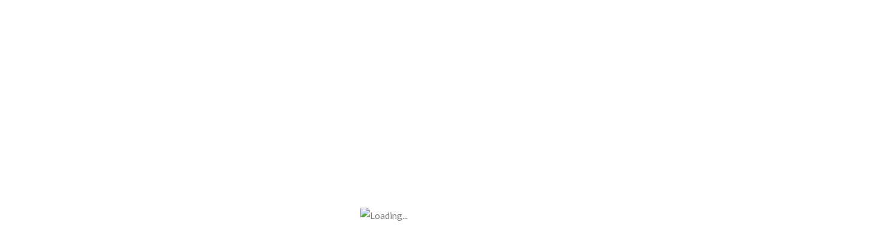

--- FILE ---
content_type: text/html; charset=UTF-8
request_url: https://toquedapele.com.br/categoria/camisola-m-l/
body_size: 71445
content:
<!DOCTYPE html>
<html lang="pt-BR">
<head>
<meta charset="UTF-8">
<meta name="viewport" content="width=device-width, initial-scale=1">
<meta name="format-detection" content="telephone=no" />
<link rel="profile" href="http://gmpg.org/xfn/11">
<link rel="pingback" href="https://toquedapele.com.br/xmlrpc.php">
				<script>document.documentElement.className = document.documentElement.className + ' yes-js js_active js'</script>
			<meta name='robots' content='index, follow, max-image-preview:large, max-snippet:-1, max-video-preview:-1' />

	<!-- This site is optimized with the Yoast SEO plugin v25.6 - https://yoast.com/wordpress/plugins/seo/ -->
	<title>Arquivos Camisola M/L - Toque da Pele</title>
	<link rel="canonical" href="https://toquedapele.com.br/categoria/camisola-m-l/" />
	<meta property="og:locale" content="pt_BR" />
	<meta property="og:type" content="article" />
	<meta property="og:title" content="Arquivos Camisola M/L - Toque da Pele" />
	<meta property="og:url" content="https://toquedapele.com.br/categoria/camisola-m-l/" />
	<meta property="og:site_name" content="Toque da Pele" />
	<meta name="twitter:card" content="summary_large_image" />
	<script type="application/ld+json" class="yoast-schema-graph">{"@context":"https://schema.org","@graph":[{"@type":"CollectionPage","@id":"https://toquedapele.com.br/categoria/camisola-m-l/","url":"https://toquedapele.com.br/categoria/camisola-m-l/","name":"Arquivos Camisola M/L - Toque da Pele","isPartOf":{"@id":"https://toquedapele.com.br/#website"},"primaryImageOfPage":{"@id":"https://toquedapele.com.br/categoria/camisola-m-l/#primaryimage"},"image":{"@id":"https://toquedapele.com.br/categoria/camisola-m-l/#primaryimage"},"thumbnailUrl":"https://toquedapele.com.br/wp-content/uploads/2025/06/PRO_87822_0.jpg","breadcrumb":{"@id":"https://toquedapele.com.br/categoria/camisola-m-l/#breadcrumb"},"inLanguage":"pt-BR"},{"@type":"ImageObject","inLanguage":"pt-BR","@id":"https://toquedapele.com.br/categoria/camisola-m-l/#primaryimage","url":"https://toquedapele.com.br/wp-content/uploads/2025/06/PRO_87822_0.jpg","contentUrl":"https://toquedapele.com.br/wp-content/uploads/2025/06/PRO_87822_0.jpg","width":480,"height":480,"caption":"Camisola M/L Aberto de Botões Algodão"},{"@type":"BreadcrumbList","@id":"https://toquedapele.com.br/categoria/camisola-m-l/#breadcrumb","itemListElement":[{"@type":"ListItem","position":1,"name":"Início","item":"https://toquedapele.com.br/"},{"@type":"ListItem","position":2,"name":"Camisola M/L"}]},{"@type":"WebSite","@id":"https://toquedapele.com.br/#website","url":"https://toquedapele.com.br/","name":"Toque da Pele","description":"","publisher":{"@id":"https://toquedapele.com.br/#organization"},"potentialAction":[{"@type":"SearchAction","target":{"@type":"EntryPoint","urlTemplate":"https://toquedapele.com.br/?s={search_term_string}"},"query-input":{"@type":"PropertyValueSpecification","valueRequired":true,"valueName":"search_term_string"}}],"inLanguage":"pt-BR"},{"@type":"Organization","@id":"https://toquedapele.com.br/#organization","name":"Toque da Pele","url":"https://toquedapele.com.br/","logo":{"@type":"ImageObject","inLanguage":"pt-BR","@id":"https://toquedapele.com.br/#/schema/logo/image/","url":"https://toquedapele.com.br/wp-content/uploads/2020/11/Logo.png","contentUrl":"https://toquedapele.com.br/wp-content/uploads/2020/11/Logo.png","width":1080,"height":1080,"caption":"Toque da Pele"},"image":{"@id":"https://toquedapele.com.br/#/schema/logo/image/"},"sameAs":["https://www.facebook.com/toquedapele","https://www.instagram.com/toquedapele"]}]}</script>
	<!-- / Yoast SEO plugin. -->


<link rel='dns-prefetch' href='//capi-automation.s3.us-east-2.amazonaws.com' />
<link rel='dns-prefetch' href='//fonts.googleapis.com' />
<link rel='dns-prefetch' href='//www.googletagmanager.com' />
<link rel='preconnect' href='https://fonts.gstatic.com' crossorigin />
<link rel="alternate" type="application/rss+xml" title="Feed para Toque da Pele &raquo;" href="https://toquedapele.com.br/feed/" />
<link rel="alternate" type="application/rss+xml" title="Feed de comentários para Toque da Pele &raquo;" href="https://toquedapele.com.br/comments/feed/" />
<link rel="alternate" type="application/rss+xml" title="Feed para Toque da Pele &raquo; Camisola M/L Categoria" href="https://toquedapele.com.br/categoria/camisola-m-l/feed/" />
<script type="text/javascript">
/* <![CDATA[ */
window._wpemojiSettings = {"baseUrl":"https:\/\/s.w.org\/images\/core\/emoji\/15.0.3\/72x72\/","ext":".png","svgUrl":"https:\/\/s.w.org\/images\/core\/emoji\/15.0.3\/svg\/","svgExt":".svg","source":{"concatemoji":"https:\/\/toquedapele.com.br\/wp-includes\/js\/wp-emoji-release.min.js?ver=6.6.4"}};
/*! This file is auto-generated */
!function(i,n){var o,s,e;function c(e){try{var t={supportTests:e,timestamp:(new Date).valueOf()};sessionStorage.setItem(o,JSON.stringify(t))}catch(e){}}function p(e,t,n){e.clearRect(0,0,e.canvas.width,e.canvas.height),e.fillText(t,0,0);var t=new Uint32Array(e.getImageData(0,0,e.canvas.width,e.canvas.height).data),r=(e.clearRect(0,0,e.canvas.width,e.canvas.height),e.fillText(n,0,0),new Uint32Array(e.getImageData(0,0,e.canvas.width,e.canvas.height).data));return t.every(function(e,t){return e===r[t]})}function u(e,t,n){switch(t){case"flag":return n(e,"\ud83c\udff3\ufe0f\u200d\u26a7\ufe0f","\ud83c\udff3\ufe0f\u200b\u26a7\ufe0f")?!1:!n(e,"\ud83c\uddfa\ud83c\uddf3","\ud83c\uddfa\u200b\ud83c\uddf3")&&!n(e,"\ud83c\udff4\udb40\udc67\udb40\udc62\udb40\udc65\udb40\udc6e\udb40\udc67\udb40\udc7f","\ud83c\udff4\u200b\udb40\udc67\u200b\udb40\udc62\u200b\udb40\udc65\u200b\udb40\udc6e\u200b\udb40\udc67\u200b\udb40\udc7f");case"emoji":return!n(e,"\ud83d\udc26\u200d\u2b1b","\ud83d\udc26\u200b\u2b1b")}return!1}function f(e,t,n){var r="undefined"!=typeof WorkerGlobalScope&&self instanceof WorkerGlobalScope?new OffscreenCanvas(300,150):i.createElement("canvas"),a=r.getContext("2d",{willReadFrequently:!0}),o=(a.textBaseline="top",a.font="600 32px Arial",{});return e.forEach(function(e){o[e]=t(a,e,n)}),o}function t(e){var t=i.createElement("script");t.src=e,t.defer=!0,i.head.appendChild(t)}"undefined"!=typeof Promise&&(o="wpEmojiSettingsSupports",s=["flag","emoji"],n.supports={everything:!0,everythingExceptFlag:!0},e=new Promise(function(e){i.addEventListener("DOMContentLoaded",e,{once:!0})}),new Promise(function(t){var n=function(){try{var e=JSON.parse(sessionStorage.getItem(o));if("object"==typeof e&&"number"==typeof e.timestamp&&(new Date).valueOf()<e.timestamp+604800&&"object"==typeof e.supportTests)return e.supportTests}catch(e){}return null}();if(!n){if("undefined"!=typeof Worker&&"undefined"!=typeof OffscreenCanvas&&"undefined"!=typeof URL&&URL.createObjectURL&&"undefined"!=typeof Blob)try{var e="postMessage("+f.toString()+"("+[JSON.stringify(s),u.toString(),p.toString()].join(",")+"));",r=new Blob([e],{type:"text/javascript"}),a=new Worker(URL.createObjectURL(r),{name:"wpTestEmojiSupports"});return void(a.onmessage=function(e){c(n=e.data),a.terminate(),t(n)})}catch(e){}c(n=f(s,u,p))}t(n)}).then(function(e){for(var t in e)n.supports[t]=e[t],n.supports.everything=n.supports.everything&&n.supports[t],"flag"!==t&&(n.supports.everythingExceptFlag=n.supports.everythingExceptFlag&&n.supports[t]);n.supports.everythingExceptFlag=n.supports.everythingExceptFlag&&!n.supports.flag,n.DOMReady=!1,n.readyCallback=function(){n.DOMReady=!0}}).then(function(){return e}).then(function(){var e;n.supports.everything||(n.readyCallback(),(e=n.source||{}).concatemoji?t(e.concatemoji):e.wpemoji&&e.twemoji&&(t(e.twemoji),t(e.wpemoji)))}))}((window,document),window._wpemojiSettings);
/* ]]> */
</script>

<link rel='stylesheet' id='wdp_cart-summary-css' href='https://toquedapele.com.br/wp-content/plugins/advanced-dynamic-pricing-for-woocommerce/BaseVersion/assets/css/cart-summary.css?ver=4.10.1' type='text/css' media='all' />
<link rel='stylesheet' id='ht_ctc_main_css-css' href='https://toquedapele.com.br/wp-content/plugins/click-to-chat-for-whatsapp/new/inc/assets/css/main.css?ver=4.29' type='text/css' media='all' />
<style id='wp-emoji-styles-inline-css' type='text/css'>

	img.wp-smiley, img.emoji {
		display: inline !important;
		border: none !important;
		box-shadow: none !important;
		height: 1em !important;
		width: 1em !important;
		margin: 0 0.07em !important;
		vertical-align: -0.1em !important;
		background: none !important;
		padding: 0 !important;
	}
</style>
<link rel='stylesheet' id='wp-block-library-css' href='https://toquedapele.com.br/wp-includes/css/dist/block-library/style.min.css?ver=6.6.4' type='text/css' media='all' />
<link rel='stylesheet' id='jquery-selectBox-css' href='https://toquedapele.com.br/wp-content/plugins/yith-woocommerce-wishlist/assets/css/jquery.selectBox.css?ver=1.2.0' type='text/css' media='all' />
<link rel='stylesheet' id='woocommerce_prettyPhoto_css-css' href='//toquedapele.com.br/wp-content/plugins/woocommerce/assets/css/prettyPhoto.css?ver=3.1.6' type='text/css' media='all' />
<link rel='stylesheet' id='yith-wcwl-main-css' href='https://toquedapele.com.br/wp-content/plugins/yith-woocommerce-wishlist/assets/css/style.css?ver=4.10.0' type='text/css' media='all' />
<style id='yith-wcwl-main-inline-css' type='text/css'>
 :root { --rounded-corners-radius: 16px; --add-to-cart-rounded-corners-radius: 16px; --color-headers-background: #F4F4F4; --feedback-duration: 3s } 
 :root { --rounded-corners-radius: 16px; --add-to-cart-rounded-corners-radius: 16px; --color-headers-background: #F4F4F4; --feedback-duration: 3s } 
</style>
<style id='classic-theme-styles-inline-css' type='text/css'>
/*! This file is auto-generated */
.wp-block-button__link{color:#fff;background-color:#32373c;border-radius:9999px;box-shadow:none;text-decoration:none;padding:calc(.667em + 2px) calc(1.333em + 2px);font-size:1.125em}.wp-block-file__button{background:#32373c;color:#fff;text-decoration:none}
</style>
<style id='global-styles-inline-css' type='text/css'>
:root{--wp--preset--aspect-ratio--square: 1;--wp--preset--aspect-ratio--4-3: 4/3;--wp--preset--aspect-ratio--3-4: 3/4;--wp--preset--aspect-ratio--3-2: 3/2;--wp--preset--aspect-ratio--2-3: 2/3;--wp--preset--aspect-ratio--16-9: 16/9;--wp--preset--aspect-ratio--9-16: 9/16;--wp--preset--color--black: #000000;--wp--preset--color--cyan-bluish-gray: #abb8c3;--wp--preset--color--white: #ffffff;--wp--preset--color--pale-pink: #f78da7;--wp--preset--color--vivid-red: #cf2e2e;--wp--preset--color--luminous-vivid-orange: #ff6900;--wp--preset--color--luminous-vivid-amber: #fcb900;--wp--preset--color--light-green-cyan: #7bdcb5;--wp--preset--color--vivid-green-cyan: #00d084;--wp--preset--color--pale-cyan-blue: #8ed1fc;--wp--preset--color--vivid-cyan-blue: #0693e3;--wp--preset--color--vivid-purple: #9b51e0;--wp--preset--gradient--vivid-cyan-blue-to-vivid-purple: linear-gradient(135deg,rgba(6,147,227,1) 0%,rgb(155,81,224) 100%);--wp--preset--gradient--light-green-cyan-to-vivid-green-cyan: linear-gradient(135deg,rgb(122,220,180) 0%,rgb(0,208,130) 100%);--wp--preset--gradient--luminous-vivid-amber-to-luminous-vivid-orange: linear-gradient(135deg,rgba(252,185,0,1) 0%,rgba(255,105,0,1) 100%);--wp--preset--gradient--luminous-vivid-orange-to-vivid-red: linear-gradient(135deg,rgba(255,105,0,1) 0%,rgb(207,46,46) 100%);--wp--preset--gradient--very-light-gray-to-cyan-bluish-gray: linear-gradient(135deg,rgb(238,238,238) 0%,rgb(169,184,195) 100%);--wp--preset--gradient--cool-to-warm-spectrum: linear-gradient(135deg,rgb(74,234,220) 0%,rgb(151,120,209) 20%,rgb(207,42,186) 40%,rgb(238,44,130) 60%,rgb(251,105,98) 80%,rgb(254,248,76) 100%);--wp--preset--gradient--blush-light-purple: linear-gradient(135deg,rgb(255,206,236) 0%,rgb(152,150,240) 100%);--wp--preset--gradient--blush-bordeaux: linear-gradient(135deg,rgb(254,205,165) 0%,rgb(254,45,45) 50%,rgb(107,0,62) 100%);--wp--preset--gradient--luminous-dusk: linear-gradient(135deg,rgb(255,203,112) 0%,rgb(199,81,192) 50%,rgb(65,88,208) 100%);--wp--preset--gradient--pale-ocean: linear-gradient(135deg,rgb(255,245,203) 0%,rgb(182,227,212) 50%,rgb(51,167,181) 100%);--wp--preset--gradient--electric-grass: linear-gradient(135deg,rgb(202,248,128) 0%,rgb(113,206,126) 100%);--wp--preset--gradient--midnight: linear-gradient(135deg,rgb(2,3,129) 0%,rgb(40,116,252) 100%);--wp--preset--font-size--small: 13px;--wp--preset--font-size--medium: 20px;--wp--preset--font-size--large: 36px;--wp--preset--font-size--x-large: 42px;--wp--preset--spacing--20: 0.44rem;--wp--preset--spacing--30: 0.67rem;--wp--preset--spacing--40: 1rem;--wp--preset--spacing--50: 1.5rem;--wp--preset--spacing--60: 2.25rem;--wp--preset--spacing--70: 3.38rem;--wp--preset--spacing--80: 5.06rem;--wp--preset--shadow--natural: 6px 6px 9px rgba(0, 0, 0, 0.2);--wp--preset--shadow--deep: 12px 12px 50px rgba(0, 0, 0, 0.4);--wp--preset--shadow--sharp: 6px 6px 0px rgba(0, 0, 0, 0.2);--wp--preset--shadow--outlined: 6px 6px 0px -3px rgba(255, 255, 255, 1), 6px 6px rgba(0, 0, 0, 1);--wp--preset--shadow--crisp: 6px 6px 0px rgba(0, 0, 0, 1);}:where(.is-layout-flex){gap: 0.5em;}:where(.is-layout-grid){gap: 0.5em;}body .is-layout-flex{display: flex;}.is-layout-flex{flex-wrap: wrap;align-items: center;}.is-layout-flex > :is(*, div){margin: 0;}body .is-layout-grid{display: grid;}.is-layout-grid > :is(*, div){margin: 0;}:where(.wp-block-columns.is-layout-flex){gap: 2em;}:where(.wp-block-columns.is-layout-grid){gap: 2em;}:where(.wp-block-post-template.is-layout-flex){gap: 1.25em;}:where(.wp-block-post-template.is-layout-grid){gap: 1.25em;}.has-black-color{color: var(--wp--preset--color--black) !important;}.has-cyan-bluish-gray-color{color: var(--wp--preset--color--cyan-bluish-gray) !important;}.has-white-color{color: var(--wp--preset--color--white) !important;}.has-pale-pink-color{color: var(--wp--preset--color--pale-pink) !important;}.has-vivid-red-color{color: var(--wp--preset--color--vivid-red) !important;}.has-luminous-vivid-orange-color{color: var(--wp--preset--color--luminous-vivid-orange) !important;}.has-luminous-vivid-amber-color{color: var(--wp--preset--color--luminous-vivid-amber) !important;}.has-light-green-cyan-color{color: var(--wp--preset--color--light-green-cyan) !important;}.has-vivid-green-cyan-color{color: var(--wp--preset--color--vivid-green-cyan) !important;}.has-pale-cyan-blue-color{color: var(--wp--preset--color--pale-cyan-blue) !important;}.has-vivid-cyan-blue-color{color: var(--wp--preset--color--vivid-cyan-blue) !important;}.has-vivid-purple-color{color: var(--wp--preset--color--vivid-purple) !important;}.has-black-background-color{background-color: var(--wp--preset--color--black) !important;}.has-cyan-bluish-gray-background-color{background-color: var(--wp--preset--color--cyan-bluish-gray) !important;}.has-white-background-color{background-color: var(--wp--preset--color--white) !important;}.has-pale-pink-background-color{background-color: var(--wp--preset--color--pale-pink) !important;}.has-vivid-red-background-color{background-color: var(--wp--preset--color--vivid-red) !important;}.has-luminous-vivid-orange-background-color{background-color: var(--wp--preset--color--luminous-vivid-orange) !important;}.has-luminous-vivid-amber-background-color{background-color: var(--wp--preset--color--luminous-vivid-amber) !important;}.has-light-green-cyan-background-color{background-color: var(--wp--preset--color--light-green-cyan) !important;}.has-vivid-green-cyan-background-color{background-color: var(--wp--preset--color--vivid-green-cyan) !important;}.has-pale-cyan-blue-background-color{background-color: var(--wp--preset--color--pale-cyan-blue) !important;}.has-vivid-cyan-blue-background-color{background-color: var(--wp--preset--color--vivid-cyan-blue) !important;}.has-vivid-purple-background-color{background-color: var(--wp--preset--color--vivid-purple) !important;}.has-black-border-color{border-color: var(--wp--preset--color--black) !important;}.has-cyan-bluish-gray-border-color{border-color: var(--wp--preset--color--cyan-bluish-gray) !important;}.has-white-border-color{border-color: var(--wp--preset--color--white) !important;}.has-pale-pink-border-color{border-color: var(--wp--preset--color--pale-pink) !important;}.has-vivid-red-border-color{border-color: var(--wp--preset--color--vivid-red) !important;}.has-luminous-vivid-orange-border-color{border-color: var(--wp--preset--color--luminous-vivid-orange) !important;}.has-luminous-vivid-amber-border-color{border-color: var(--wp--preset--color--luminous-vivid-amber) !important;}.has-light-green-cyan-border-color{border-color: var(--wp--preset--color--light-green-cyan) !important;}.has-vivid-green-cyan-border-color{border-color: var(--wp--preset--color--vivid-green-cyan) !important;}.has-pale-cyan-blue-border-color{border-color: var(--wp--preset--color--pale-cyan-blue) !important;}.has-vivid-cyan-blue-border-color{border-color: var(--wp--preset--color--vivid-cyan-blue) !important;}.has-vivid-purple-border-color{border-color: var(--wp--preset--color--vivid-purple) !important;}.has-vivid-cyan-blue-to-vivid-purple-gradient-background{background: var(--wp--preset--gradient--vivid-cyan-blue-to-vivid-purple) !important;}.has-light-green-cyan-to-vivid-green-cyan-gradient-background{background: var(--wp--preset--gradient--light-green-cyan-to-vivid-green-cyan) !important;}.has-luminous-vivid-amber-to-luminous-vivid-orange-gradient-background{background: var(--wp--preset--gradient--luminous-vivid-amber-to-luminous-vivid-orange) !important;}.has-luminous-vivid-orange-to-vivid-red-gradient-background{background: var(--wp--preset--gradient--luminous-vivid-orange-to-vivid-red) !important;}.has-very-light-gray-to-cyan-bluish-gray-gradient-background{background: var(--wp--preset--gradient--very-light-gray-to-cyan-bluish-gray) !important;}.has-cool-to-warm-spectrum-gradient-background{background: var(--wp--preset--gradient--cool-to-warm-spectrum) !important;}.has-blush-light-purple-gradient-background{background: var(--wp--preset--gradient--blush-light-purple) !important;}.has-blush-bordeaux-gradient-background{background: var(--wp--preset--gradient--blush-bordeaux) !important;}.has-luminous-dusk-gradient-background{background: var(--wp--preset--gradient--luminous-dusk) !important;}.has-pale-ocean-gradient-background{background: var(--wp--preset--gradient--pale-ocean) !important;}.has-electric-grass-gradient-background{background: var(--wp--preset--gradient--electric-grass) !important;}.has-midnight-gradient-background{background: var(--wp--preset--gradient--midnight) !important;}.has-small-font-size{font-size: var(--wp--preset--font-size--small) !important;}.has-medium-font-size{font-size: var(--wp--preset--font-size--medium) !important;}.has-large-font-size{font-size: var(--wp--preset--font-size--large) !important;}.has-x-large-font-size{font-size: var(--wp--preset--font-size--x-large) !important;}
:where(.wp-block-post-template.is-layout-flex){gap: 1.25em;}:where(.wp-block-post-template.is-layout-grid){gap: 1.25em;}
:where(.wp-block-columns.is-layout-flex){gap: 2em;}:where(.wp-block-columns.is-layout-grid){gap: 2em;}
:root :where(.wp-block-pullquote){font-size: 1.5em;line-height: 1.6;}
</style>
<link rel='stylesheet' id='agile-store-locator-init-css' href='https://toquedapele.com.br/wp-content/plugins/agile-store-locator/public/css/init.css?ver=1.6.1' type='text/css' media='all' />
<link rel='stylesheet' id='pgssl-front-css' href='https://toquedapele.com.br/wp-content/plugins/pgs-core/social-login/assets/css/pgssl-front.css?ver=6.6.4' type='text/css' media='all' />
<link rel='stylesheet' id='rs-plugin-settings-css' href='https://toquedapele.com.br/wp-content/plugins/revslider/public/assets/css/rs6.css?ver=6.2.2' type='text/css' media='all' />
<style id='rs-plugin-settings-inline-css' type='text/css'>
#rs-demo-id {}
</style>
<link rel='stylesheet' id='woof-css' href='https://toquedapele.com.br/wp-content/plugins/woocommerce-products-filter/css/front.css?ver=1.3.7.2' type='text/css' media='all' />
<style id='woof-inline-css' type='text/css'>

.woof_products_top_panel li span, .woof_products_top_panel2 li span{background: url(https://toquedapele.com.br/wp-content/plugins/woocommerce-products-filter/img/delete.png);background-size: 14px 14px;background-repeat: no-repeat;background-position: right;}
.woof_edit_view{
                    display: none;
                }

</style>
<link rel='stylesheet' id='chosen-drop-down-css' href='https://toquedapele.com.br/wp-content/plugins/woocommerce-products-filter/js/chosen/chosen.min.css?ver=1.3.7.2' type='text/css' media='all' />
<link rel='stylesheet' id='woof_by_author_html_items-css' href='https://toquedapele.com.br/wp-content/plugins/woocommerce-products-filter/ext/by_author/css/by_author.css?ver=1.3.7.2' type='text/css' media='all' />
<link rel='stylesheet' id='woof_by_instock_html_items-css' href='https://toquedapele.com.br/wp-content/plugins/woocommerce-products-filter/ext/by_instock/css/by_instock.css?ver=1.3.7.2' type='text/css' media='all' />
<link rel='stylesheet' id='woof_by_onsales_html_items-css' href='https://toquedapele.com.br/wp-content/plugins/woocommerce-products-filter/ext/by_onsales/css/by_onsales.css?ver=1.3.7.2' type='text/css' media='all' />
<link rel='stylesheet' id='woof_by_text_html_items-css' href='https://toquedapele.com.br/wp-content/plugins/woocommerce-products-filter/ext/by_text/assets/css/front.css?ver=1.3.7.2' type='text/css' media='all' />
<link rel='stylesheet' id='woof_label_html_items-css' href='https://toquedapele.com.br/wp-content/plugins/woocommerce-products-filter/ext/label/css/html_types/label.css?ver=1.3.7.2' type='text/css' media='all' />
<link rel='stylesheet' id='woof_select_radio_check_html_items-css' href='https://toquedapele.com.br/wp-content/plugins/woocommerce-products-filter/ext/select_radio_check/css/html_types/select_radio_check.css?ver=1.3.7.2' type='text/css' media='all' />
<link rel='stylesheet' id='woof_sd_html_items_checkbox-css' href='https://toquedapele.com.br/wp-content/plugins/woocommerce-products-filter/ext/smart_designer/css/elements/checkbox.css?ver=1.3.7.2' type='text/css' media='all' />
<link rel='stylesheet' id='woof_sd_html_items_radio-css' href='https://toquedapele.com.br/wp-content/plugins/woocommerce-products-filter/ext/smart_designer/css/elements/radio.css?ver=1.3.7.2' type='text/css' media='all' />
<link rel='stylesheet' id='woof_sd_html_items_switcher-css' href='https://toquedapele.com.br/wp-content/plugins/woocommerce-products-filter/ext/smart_designer/css/elements/switcher.css?ver=1.3.7.2' type='text/css' media='all' />
<link rel='stylesheet' id='woof_sd_html_items_color-css' href='https://toquedapele.com.br/wp-content/plugins/woocommerce-products-filter/ext/smart_designer/css/elements/color.css?ver=1.3.7.2' type='text/css' media='all' />
<link rel='stylesheet' id='woof_sd_html_items_tooltip-css' href='https://toquedapele.com.br/wp-content/plugins/woocommerce-products-filter/ext/smart_designer/css/tooltip.css?ver=1.3.7.2' type='text/css' media='all' />
<link rel='stylesheet' id='woof_sd_html_items_front-css' href='https://toquedapele.com.br/wp-content/plugins/woocommerce-products-filter/ext/smart_designer/css/front.css?ver=1.3.7.2' type='text/css' media='all' />
<link rel='stylesheet' id='woof-switcher23-css' href='https://toquedapele.com.br/wp-content/plugins/woocommerce-products-filter/css/switcher.css?ver=1.3.7.2' type='text/css' media='all' />
<link rel='stylesheet' id='woocommerce-layout-css' href='https://toquedapele.com.br/wp-content/plugins/woocommerce/assets/css/woocommerce-layout.css?ver=9.8.6' type='text/css' media='all' />
<link rel='stylesheet' id='woocommerce-smallscreen-css' href='https://toquedapele.com.br/wp-content/plugins/woocommerce/assets/css/woocommerce-smallscreen.css?ver=9.8.6' type='text/css' media='only screen and (max-width: 768px)' />
<link rel='stylesheet' id='woocommerce-general-css' href='https://toquedapele.com.br/wp-content/plugins/woocommerce/assets/css/woocommerce.css?ver=9.8.6' type='text/css' media='all' />
<style id='woocommerce-inline-inline-css' type='text/css'>
.woocommerce form .form-row .required { visibility: visible; }
</style>
<link rel='stylesheet' id='yith-wcbr-css' href='https://toquedapele.com.br/wp-content/plugins/yith-woocommerce-brands-add-on/assets/css/yith-wcbr.css?ver=2.36.0' type='text/css' media='all' />
<link rel='stylesheet' id='brands-styles-css' href='https://toquedapele.com.br/wp-content/plugins/woocommerce/assets/css/brands.css?ver=9.8.6' type='text/css' media='all' />
<link rel='stylesheet' id='flaticon-css' href='https://toquedapele.com.br/wp-content/themes/ciyashop/includes/icons/flaticon/flaticon.css?ver=3.5.3' type='text/css' media='all' />
<link rel='stylesheet' id='themefy-css' href='https://toquedapele.com.br/wp-content/themes/ciyashop/includes/icons/themefy/themefy.css?ver=3.5.3' type='text/css' media='all' />
<link rel='stylesheet' id='bootstrap-css' href='https://toquedapele.com.br/wp-content/themes/ciyashop/css/bootstrap.min.css?ver=4.1.1' type='text/css' media='all' />
<link rel='stylesheet' id='select2-css' href='https://toquedapele.com.br/wp-content/plugins/woocommerce/assets/css/select2.css?ver=9.8.6' type='text/css' media='all' />
<link rel='stylesheet' id='jquery-ui-css' href='https://toquedapele.com.br/wp-content/themes/ciyashop/css/jquery-ui/jquery-ui.min.css?ver=1.11.4' type='text/css' media='all' />
<link rel='stylesheet' id='font-awesome-shims-css' href='https://toquedapele.com.br/wp-content/themes/ciyashop/fonts/font-awesome/css/v4-shims.min.css?ver=5.12.0' type='text/css' media='all' />
<link rel='stylesheet' id='font-awesome-css' href='https://toquedapele.com.br/wp-content/themes/ciyashop/fonts/font-awesome/css/all.min.css?ver=5.12.0' type='text/css' media='all' />
<style id='font-awesome-inline-css' type='text/css'>
[data-font="FontAwesome"]:before {font-family: 'FontAwesome' !important;content: attr(data-icon) !important;speak: none !important;font-weight: normal !important;font-variant: normal !important;text-transform: none !important;line-height: 1 !important;font-style: normal !important;-webkit-font-smoothing: antialiased !important;-moz-osx-font-smoothing: grayscale !important;}
</style>
<link rel='stylesheet' id='owl-carousel-css' href='https://toquedapele.com.br/wp-content/themes/ciyashop/css/owl-carousel.min.css?ver=2.2.0' type='text/css' media='all' />
<link rel='stylesheet' id='magnific-popup-css' href='https://toquedapele.com.br/wp-content/themes/ciyashop/css/magnific-popup.min.css?ver=3.5.2' type='text/css' media='all' />
<link rel='stylesheet' id='slick-css' href='https://toquedapele.com.br/wp-content/themes/ciyashop/css/slick-slider/slick.min.css?ver=1.0.10' type='text/css' media='all' />
<link rel='stylesheet' id='slick-theme-css' href='https://toquedapele.com.br/wp-content/themes/ciyashop/css/slick-slider/slick-theme.min.css?ver=1.0.10' type='text/css' media='all' />
<link rel='stylesheet' id='slicknav-css' href='https://toquedapele.com.br/wp-content/themes/ciyashop/css/slicknav.min.css?ver=1.0.10' type='text/css' media='all' />
<link rel='stylesheet' id='pgscore-front-css' href='https://toquedapele.com.br/wp-content/plugins/pgs-core/css/pgscore-front.css?ver=6.6.4' type='text/css' media='all' />
<link rel='stylesheet' id='ciyashop-style-css' href='https://toquedapele.com.br/wp-content/themes/ciyashop/css/style.min.css?ver=3.5.3' type='text/css' media='all' />
<style id='ciyashop-style-inline-css' type='text/css'>
.ciyashop-site-layout-boxed #page,.ciyashop-site-layout-framed #page,.ciyashop-site-layout-rounded #page {
  max-width: 1300px;
}
.ciyashop-site-layout-boxed .vc_row[data-vc-full-width="true"]:not([data-vc-stretch-content="true"]) {
  padding-right: 0px !important;
  padding-left: 0px !important;
}
.ciyashop-site-layout-boxed .vc_row[data-vc-full-width="true"] {
  margin-left: -15px !important;
  margin-right: -15px !important;
}
.site-header .site-title img {
  max-height: 150px;
}
.device-type-mobile .site-header .site-title img {
  max-height: 100px;
}
.site-header .sticky-site-title img {
  max-height: 150px;
}
.primary-nav .primary-menu > li a, .main-navigation-sticky .primary-menu > li a, .header-style-custom .primary-nav .primary-menu > li a, .header-style-custom .main-navigation-sticky .primary-menu > li a {
  font-family: ABeeZee;
  font-weight: 400;
  line-height: 15px;
  font-size: 15px;
}
.primary-nav .primary-menu > li .sub-menu > li a, .main-navigation-sticky .primary-menu > li .sub-menu > li a, .header-style-custom .primary-nav .primary-menu > li .sub-menu > li a, .header-style-custom .main-navigation-sticky .primary-menu > li .sub-menu > li a {
  font-family: ABeeZee;
}
.primary-nav .primary-menu > li .sub-menu > li a, .main-navigation-sticky .primary-menu > li .sub-menu > li a {
  font-weight: 400;
  line-height: 15px;
  font-size: 15px;
}
.header-style-right-topbar-main #masthead-inner > .topbar, #masthead-inner > .topbar, header.site-header .header-main-top .topbar, .header-style-right-topbar-main #masthead-inner > .topbar.topbar-bg-color-custom {
  background-color: rgba(255,255,255,1);
}
.topbar .ciyashop-woocommerce-currency-switcher, .topbar-link .language span, .topbar .topbar-link > ul > li .language i, .topbar .topbar-link .language .drop-content li a, .header-style-topbar-with-main-header .ciyashop-woocommerce-currency-switcher,  .topbar .select2-container--default .select2-selection--single .select2-selection__rendered, .header-style-menu-center .topbar .select2-container--default .select2-selection--single .select2-selection__rendered, .header-style-menu-right .topbar .select2-container--default .select2-selection--single .select2-selection__rendered, .header-style-topbar-with-main-header .header-main .select2-container--default .select2-selection--single .select2-selection__rendered, .header-style-right-topbar-main .topbar .select2-container--default .select2-selection--single .select2-selection__rendered, .header-style-right-topbar-main #masthead-inner > .topbar.topbar-bg-color-custom .topbar-link > ul > li a i, .header-style-right-topbar-main #masthead-inner > .topbar.topbar-bg-color-custom .select2-container--default .select2-selection--single .select2-selection__rendered {
  color: #60157E;
}
.topbar .select2-container--default .select2-selection--single .select2-selection__arrow b, .header-style-menu-center .topbar .select2-container--default .select2-selection--single .select2-selection__arrow b, .header-style-menu-right .topbar .select2-container--default .select2-selection--single .select2-selection__arrow b, .header-style-topbar-with-main-header .header-main .select2-container--default .select2-selection--single .select2-selection__arrow b, .header-style-right-topbar-main .topbar .select2-container--default .select2-selection--single .select2-selection__arrow b, .header-style-right-topbar-main #masthead-inner > .topbar.topbar-bg-color-custom .select2-container--default .select2-selection--single .select2-selection__arrow b {
  border-top-color: #60157E;
}
.topbar .select2-container--default.select2-container--open .select2-selection--single .select2-selection__arrow b, .header-style-menu-center .topbar .select2-container--default.select2-container--open .select2-selection--single .select2-selection__arrow b, .header-style-menu-right .topbar .select2-container--default.select2-container--open .select2-selection--single .select2-selection__arrow b, .header-style-topbar-with-main-header .header-main .select2-container--default.select2-container--open .select2-selection--single .select2-selection__arrow b, .header-style-right-topbar-main .topbar .select2-container--default.select2-container--open .select2-selection--single .select2-selection__arrow b, .header-style-right-topbar-main #masthead-inner > .topbar.topbar-bg-color-custom .select2-container--default.select2-container--open .select2-selection--single .select2-selection__arrow b {
  border-bottom-color: #60157E;
}
.topbar .topbar-link > ul > li a, .header-style-topbar-with-main-header .topbar-link > ul > li a, .header-style-right-topbar-main #masthead-inner > .topbar.topbar-bg-color-custom .topbar-link > ul > li a {
  color: #323232;
}
.site-header .topbar a:hover, .topbar .topbar-link .language .drop-content li a:hover, .header-style-topbar-with-main-header .topbar-link > ul > li a:hover i, .header-style-topbar-with-main-header .topbar-link > ul > li a:hover, .header-style-right-topbar-main .header-main-bg-color-default .topbar-link > ul > li a:hover, .header-style-right-topbar-main #masthead-inner > .topbar.topbar-bg-color-custom .topbar-link > ul > li a:hover i, .header-style-right-topbar-main #masthead-inner > .topbar.topbar-bg-color-custom .topbar-link > ul > li a:hover {
  color: #ae87bf;
}
#preloader {
  background-color: #ffffff;
}

				header.site-header .header-main, .header-mobile, .header-style-right-topbar-main .header-main-bottom,
				.header-above-content .header-main-bg-color-custom .woo-tools-cart .cart-link .count,
				.header-above-content .header-main-bg-color-custom .woo-tools-wishlist .ciyashop-wishlist-count {
  background-color: rgba(255,255,255,1);
}
.header-main-bg-color-custom .woo-tools-cart .cart-link .count, .header-main-bg-color-custom .woo-tools-wishlist .ciyashop-wishlist-count {
  color: rgba(255,255,255,1);
}
.header-main, .header-main .woo-tools-actions > li i, .header-main .search-button-wrap .search-button, .header-mobile .woo-tools-actions > li i, .header-mobile .mobile-butoon-search > a, .header-mobile .mobile-butoon-menu > a {
  color: #60157E;
}
.header-mobile .mobile-butoon-menu span, .header-mobile .mobile-butoon-menu span:before, .header-mobile .mobile-butoon-menu span:after {
  background-color: #60157E;
}

				.header-main a, 
				.header-style-menu-center .primary-nav .primary-menu > li > a, 
				.header-style-menu-right .primary-nav .primary-menu > li > a, 
				.header-style-right-topbar-main .header-nav .primary-nav .primary-menu > li > a, 
				.header-above-content .header-main-bg-color-custom .woo-tools-cart .cart-link .count,
				.header-above-content .header-main-bg-color-custom .woo-tools-wishlist .ciyashop-wishlist-count {
  color: #60157e;
}
.header-main a:hover, .woo-tools-actions > li i:hover, .site-header .search-button-wrap .search-button:hover, .header-style-menu-center .header-main-bg-color-custom .primary-nav .primary-menu > li > a:hover, .header-style-right-topbar-main .header-main-bg-color-custom .primary-nav .primary-menu > li > a:hover, 
.header-style-right-topbar-main .header-main.header-main-bg-color-custom .primary-nav .primary-menu > li.current-menu-item > a, 
.header-style-right-topbar-main .header-main.header-main-bg-color-custom .primary-nav .primary-menu > li.current-menu-item > a:before,
.header-style-right-topbar-main .header-main.header-main-bg-color-custom .primary-nav .primary-menu > li.current-menu-item > a,
.header-style-right-topbar-main .header-main.header-main-bg-color-custom .primary-nav .primary-menu > li.current-menu-ancestor > a,
.header-style-right-topbar-main .header-main.header-main-bg-color-custom .primary-nav .primary-menu > li.current-menu-ancestor > a, 
.header-style-right-topbar-main .header-main-bg-color-custom .primary-nav .primary-menu > li.current-menu-ancestor > a, 
.header-style-right-topbar-main .header-main-bg-color-custom .primary-nav .primary-menu > li.current-menu-ancestor > a:before, 
.header-style-logo-center .header-main .woo-tools-actions > li > a:hover i, .header-main.header-main-bg-color-custom .woo-tools-actions > li i:hover, 
.header-style-default .header-main.header-nav-bg-color-custom .primary-menu > li:hover > a, 
.header-style-default .header-main.header-nav-bg-color-custom .primary-menu > li > a:hover,
.header-style-logo-center .header-main.header-nav-bg-color-custom .primary-menu > li:hover > a, 
.header-style-logo-center .header-main.header-nav-bg-color-custom .primary-menu > li > a:hover,
.header-style-menu-center .header-main.header-main-bg-color-custom .primary-menu > li:hover > a, 
.header-style-menu-center .header-main.header-main-bg-color-custom .primary-menu > li > a:hover,
.header-style-menu-right .header-main.header-main-bg-color-custom .primary-menu > li:hover > a, 
.header-style-menu-right .header-main.header-main-bg-color-custom .primary-menu > li > a:hover,
.header-style-topbar-with-main-header .header-main.header-nav-bg-color-custom .primary-menu > li:hover > a, 
.header-style-topbar-with-main-header .header-main.header-nav-bg-color-custom .primary-menu > li > a:hover,
.header-style-right-topbar-main .header-main.header-main-bg-color-custom .primary-menu > li:hover > a, 
.header-style-right-topbar-main .header-main.header-main-bg-color-custom .primary-menu > li > a:hover,
.header-style-menu-center .header-main.header-main-bg-color-custom .primary-menu > li.current-menu-item > a, 
.header-style-menu-center .header-main.header-main-bg-color-custom .primary-menu > li.current-menu-ancestor > a,
.header-style-menu-right .header-main.header-main-bg-color-custom .primary-menu > li.current-menu-item > a, 
.header-style-menu-right .header-main.header-main-bg-color-custom .primary-menu > li.current-menu-ancestor > a {
  color: #60157e;
}

			.header-style-menu-center .primary-nav .primary-menu > li > a:after,
			.header-style-menu-right .primary-nav .primary-menu > li > a:after, 
			.header-main-bg-color-custom .woo-tools-cart .cart-link .count,
			.header-main-bg-color-custom .woo-tools-wishlist .ciyashop-wishlist-count
			 {
  background-color: #60157e;
}
#header-sticky {
  background-color: #ffffff;
}
#header-sticky, .main-navigation-sticky .primary-menu > li > a, .main-navigation-sticky #mega-menu-wrap-primary #mega-menu-primary > li.mega-menu-item > a.mega-menu-link, .header-sticky-inner .woo-tools-actions > li i {
  color: #60157e;
}
#header-sticky #site-navigation-sticky-mobile .slicknav_menu .slicknav_icon-bar {
  background-color: #60157e;
}
.main-navigation-sticky .primary-menu > li:hover > a, .main-navigation-sticky .primary-menu > li > a:hover, .main-navigation-sticky .primary-menu > li.current-menu-item > a, .main-navigation-sticky .primary-menu > li.current-menu-ancestor > a, .main-navigation-sticky .primary-menu > li.current-menu-ancestor > a:before, .main-navigation-sticky #mega-menu-wrap-primary #mega-menu-primary > li.mega-menu-item > a.mega-menu-link:hover, .site-header .header-sticky #mega-menu-wrap-primary #mega-menu-primary > li.mega-menu-item.mega-current_page_item > a.mega-menu-link,
.site-header .header-sticky #mega-menu-wrap-primary #mega-menu-primary > li.mega-menu-item.mega-current-menu-ancestor > a.mega-menu-link, .main-navigation-sticky .primary-menu > li.current-menu-item > a:before, .main-navigation-sticky .primary-menu > li.current-menu-ancestor > a:before, .header-sticky-inner .woo-tools-actions > li i:hover {
  color: #60157E;
}

			#header-sticky-sticky-wrapper .primary-menu > li:before, 
			.header-sticky-inner .woo-tools-cart .cart-link .count, 
			.header-sticky-inner .woo-tools-wishlist .ciyashop-wishlist-count {
  background-color: #60157E;
}
.inner-intro {
  height: 150px;
}
.header_intro_bg-image {
  background-repeat: inherit;
  background-size: cover;
  background-attachment: scroll;
  background-position: right bottom;
  background-image: url('https://toquedapele.com.br/wp-content/uploads/2020/11/99-1.jpg');
}
.header_intro_opacity::before {
  background-color: ;
}
body,html {
  font-family: "Lato", sans-serif;
  font-weight: 400;
  line-height: 26px;
  font-size: 15px;
}
h1 {
  font-family: "Montserrat", sans-serif;
  font-weight: 500;
  line-height: 44px;
  font-size: 36px;
}
h2,.deal-banner .caption h2 {
  font-family: "Montserrat", sans-serif;
  font-weight: 500;
  line-height: 38px;
  font-size: 30px;
}
h3 {
  font-family: "Montserrat", sans-serif;
  font-weight: 500;
  line-height: 34px;
  font-size: 26px;
}
h4,
.vc_custom_heading h4 {
  font-family: "Montserrat", sans-serif;
  font-weight: 500;
  line-height: 30px;
  font-size: 22px;
}
h5,
.vc_custom_heading h5,
.testimonials h5 {
  font-family: "Montserrat", sans-serif;
  font-weight: 500;
  line-height: 28px;
  font-size: 20px;
}
h6,
.share h5, 
.share ul,
.sidebar .widget .item-detail h4 {
  font-family: "Montserrat", sans-serif;
  font-weight: 500;
  line-height: 22px;
  font-size: 18px;
}
footer.site-footer {
  background: #f5f5f5;
}
.site-footer .widget .widget-title {
  color: #323232;
}
.site-footer h1,
		.site-footer h2,
		.site-footer h3,
		.site-footer h4,
		.site-footer h5,
		.site-footer h6,
		.site-footer,
		.site-footer a:hover,
		.site-footer .widget ul li a,
		.site-footer .widget_archive ul li:before, 
		.site-footer .widget_meta ul li:before,
		.site-footer .widget select,
		.site-footer table th,
		.site-footer table caption,
		.site-footer input[type=text], 
		.site-footer input[type=email], 
		.site-footer input[type=search], 
		.site-footer input[type=password], 
		.site-footer textarea,
		.site-footer .widget_rss ul li,
		.site-footer .widget_search .search-button,
		.site-footer .widget_tag_cloud .tagcloud a.tag-cloud-link,
		.site-footer .widget_pgs_contact_widget ul li,
		.site-footer .widget_pgs_bestseller_widget .item-detail del .amount,
		.site-footer .widget_pgs_featured_products_widget .item-detail del .amount,
		.site-footer .widget_recent_entries .recent-post .recent-post-info a,
		.site-footer .woocommerce .widget_shopping_cart .total strong, 
		.site-footer .woocommerce.widget_shopping_cart .total strong,
		.site-footer .widget-woocommerce-currency-rates ul.woocs_currency_rates li strong,
		.site-footer .woocommerce-currency-switcher-form a.dd-selected:not([href]):not([tabindex]),
		.site-footer .widget_product_tag_cloud .tagcloud a,
		.site-footer .select2-container--default .select2-selection--single .select2-selection__rendered,
		.site-footer .widget.widget_recent_comments ul li a,
		.site-footer .woocommerce ul.product_list_widget li a,
		.site-footer blockquote,
		.pgs-opening-hours ul li {
  color: #323232;
}
.site-footer a,
		.site-footer .widget ul li > a:hover,
		.site-footer .widget_archive ul li,
		.site-footer .widget_categories ul li .widget_categories-post-count,
		.site-footer .widget_search .search-button:hover,
		.site-footer .widget_pgs_contact_widget ul li i,
		.site-footer .widget_pgs_bestseller_widget .item-detail .amount,
		.site-footer .widget_pgs_featured_products_widget .item-detail .amount,
		.site-footer .widget.widget_recent_comments ul li a:hover,
		.site-footer .widget_recent_entries .recent-post .recent-post-info .post-date i,
		.site-footer .widget_recent_entries .recent-post .recent-post-info a:hover,
		.site-footer .woocommerce .widget_shopping_cart .total .amount, 
		.site-footer .woocommerce.widget_shopping_cart .total .amount,
		.site-footer .widget-woocommerce-currency-rates ul.woocs_currency_rates li,
		.site-footer .WOOCS_SELECTOR .dd-desc,
		.site-footer .widget_product_categories ul li .count,
		.site-footer .widget_products ins,
		.woocommerce .site-footer .widget_top_rated_products ul.product_list_widget li ins,
		.widget_top_rated_products ins,
		.site-footer .woocommerce ul.cart_list li a:hover, 
		.site-footer .woocommerce ul.product_list_widget li a:hover,
		.pgs-opening-hours ul li i {
  color: #60157e;
}
.site-footer .site-info {
  background: rgba(245,245,245,1);
}
.site-footer .site-info, .site-footer .footer-widget a {
  color: #323232;
}
.site-footer .footer-widget a:hover {
  color: #60157E;
}

</style>
<link rel='stylesheet' id='ciyashop-responsive-css' href='https://toquedapele.com.br/wp-content/themes/ciyashop/css/responsive.min.css?ver=3.5.3' type='text/css' media='all' />
<link rel='stylesheet' id='ciyashop-color-customize-css' href='https://toquedapele.com.br/wp-content/uploads/ciyashop/color_customize.css?ver=1599078803' type='text/css' media='all' />
<link rel='stylesheet' id='jquery-fixedheadertable-style-css' href='https://toquedapele.com.br/wp-content/plugins/yith-woocommerce-compare/assets/css/jquery.dataTables.css?ver=1.10.18' type='text/css' media='all' />
<link rel='stylesheet' id='yith_woocompare_page-css' href='https://toquedapele.com.br/wp-content/plugins/yith-woocommerce-compare/assets/css/compare.css?ver=3.5.0' type='text/css' media='all' />
<link rel='stylesheet' id='yith-woocompare-widget-css' href='https://toquedapele.com.br/wp-content/plugins/yith-woocommerce-compare/assets/css/widget.css?ver=3.5.0' type='text/css' media='all' />
<link rel='stylesheet' id='mpc-massive-style-css' href='https://toquedapele.com.br/wp-content/plugins/mpc-massive/assets/css/mpc-styles.css?ver=2.4.6.1' type='text/css' media='all' />
<link rel="preload" as="style" href="https://fonts.googleapis.com/css?family=ABeeZee:400,400italic%7CLato:400%7CMontserrat:500&#038;subset=latin&#038;display=swap&#038;ver=1679353835" /><link rel="stylesheet" href="https://fonts.googleapis.com/css?family=ABeeZee:400,400italic%7CLato:400%7CMontserrat:500&#038;subset=latin&#038;display=swap&#038;ver=1679353835" media="print" onload="this.media='all'"><noscript><link rel="stylesheet" href="https://fonts.googleapis.com/css?family=ABeeZee:400,400italic%7CLato:400%7CMontserrat:500&#038;subset=latin&#038;display=swap&#038;ver=1679353835" /></noscript><link rel='stylesheet' id='wdp_pricing-table-css' href='https://toquedapele.com.br/wp-content/plugins/advanced-dynamic-pricing-for-woocommerce/BaseVersion/assets/css/pricing-table.css?ver=4.10.1' type='text/css' media='all' />
<link rel='stylesheet' id='wdp_deals-table-css' href='https://toquedapele.com.br/wp-content/plugins/advanced-dynamic-pricing-for-woocommerce/BaseVersion/assets/css/deals-table.css?ver=4.10.1' type='text/css' media='all' />
<script type="text/template" id="tmpl-variation-template">
	
	<div class="woocommerce-variation-price">{{{ data.variation.price_html }}}</div>
	<div class="woocommerce-variation-availability">{{{ data.variation.availability_html }}}</div>
</script>
<script type="text/template" id="tmpl-unavailable-variation-template">
	<p>Sorry, this product is unavailable. Please choose a different combination.</p>
</script>
<script type="text/javascript" src="https://toquedapele.com.br/wp-includes/js/jquery/jquery.min.js?ver=3.7.1" id="jquery-core-js"></script>
<script type="text/javascript" src="https://toquedapele.com.br/wp-includes/js/jquery/jquery-migrate.min.js?ver=3.4.1" id="jquery-migrate-js"></script>
<script type="text/javascript" id="woof-husky-js-extra">
/* <![CDATA[ */
var woof_husky_txt = {"ajax_url":"https:\/\/toquedapele.com.br\/wp-admin\/admin-ajax.php","plugin_uri":"https:\/\/toquedapele.com.br\/wp-content\/plugins\/woocommerce-products-filter\/ext\/by_text\/","loader":"https:\/\/toquedapele.com.br\/wp-content\/plugins\/woocommerce-products-filter\/ext\/by_text\/assets\/img\/ajax-loader.gif","not_found":"Nada encontrado!","prev":"Anterior","next":"Pr\u00f3ximo","site_link":"https:\/\/toquedapele.com.br","default_data":{"placeholder":"","behavior":"title","search_by_full_word":"0","autocomplete":1,"how_to_open_links":"0","taxonomy_compatibility":"0","sku_compatibility":"0","custom_fields":"","search_desc_variant":"0","view_text_length":"10","min_symbols":"3","max_posts":"10","image":"","notes_for_customer":"","template":"","max_open_height":"300","page":0}};
/* ]]> */
</script>
<script type="text/javascript" src="https://toquedapele.com.br/wp-content/plugins/woocommerce-products-filter/ext/by_text/assets/js/husky.js?ver=1.3.7.2" id="woof-husky-js"></script>
<script type="text/javascript" src="https://toquedapele.com.br/wp-content/plugins/revslider/public/assets/js/rbtools.min.js?ver=6.0" id="tp-tools-js"></script>
<script type="text/javascript" src="https://toquedapele.com.br/wp-content/plugins/revslider/public/assets/js/rs6.min.js?ver=6.2.2" id="revmin-js"></script>
<script type="text/javascript" src="https://toquedapele.com.br/wp-content/plugins/woocommerce/assets/js/jquery-blockui/jquery.blockUI.min.js?ver=2.7.0-wc.9.8.6" id="jquery-blockui-js" data-wp-strategy="defer"></script>
<script type="text/javascript" src="https://toquedapele.com.br/wp-content/plugins/woocommerce/assets/js/js-cookie/js.cookie.min.js?ver=2.1.4-wc.9.8.6" id="js-cookie-js" defer="defer" data-wp-strategy="defer"></script>
<script type="text/javascript" id="woocommerce-js-extra">
/* <![CDATA[ */
var woocommerce_params = {"ajax_url":"\/wp-admin\/admin-ajax.php","wc_ajax_url":"\/?wc-ajax=%%endpoint%%","i18n_password_show":"Mostrar senha","i18n_password_hide":"Ocultar senha"};
/* ]]> */
</script>
<script type="text/javascript" src="https://toquedapele.com.br/wp-content/plugins/woocommerce/assets/js/frontend/woocommerce.min.js?ver=9.8.6" id="woocommerce-js" defer="defer" data-wp-strategy="defer"></script>
<script type="text/javascript" id="wc-add-to-cart-js-extra">
/* <![CDATA[ */
var wc_add_to_cart_params = {"ajax_url":"\/wp-admin\/admin-ajax.php","wc_ajax_url":"\/?wc-ajax=%%endpoint%%","i18n_view_cart":"Ver carrinho","cart_url":"https:\/\/toquedapele.com.br\/cart\/","is_cart":"","cart_redirect_after_add":"yes"};
/* ]]> */
</script>
<script type="text/javascript" src="https://toquedapele.com.br/wp-content/plugins/woocommerce/assets/js/frontend/add-to-cart.min.js?ver=9.8.6" id="wc-add-to-cart-js" data-wp-strategy="defer"></script>
<script type="text/javascript" src="https://toquedapele.com.br/wp-content/plugins/js_composer/assets/js/vendors/woocommerce-add-to-cart.js?ver=6.1" id="vc_woocommerce-add-to-cart-js-js"></script>
<script type="text/javascript" src="https://toquedapele.com.br/wp-includes/js/underscore.min.js?ver=1.13.4" id="underscore-js"></script>
<script type="text/javascript" id="wp-util-js-extra">
/* <![CDATA[ */
var _wpUtilSettings = {"ajax":{"url":"\/wp-admin\/admin-ajax.php"}};
/* ]]> */
</script>
<script type="text/javascript" src="https://toquedapele.com.br/wp-includes/js/wp-util.min.js?ver=6.6.4" id="wp-util-js"></script>
<script type="text/javascript" id="wc-add-to-cart-variation-js-extra">
/* <![CDATA[ */
var wc_add_to_cart_variation_params = {"wc_ajax_url":"\/?wc-ajax=%%endpoint%%","i18n_no_matching_variations_text":"Desculpe, nenhum produto atende sua sele\u00e7\u00e3o. Escolha uma combina\u00e7\u00e3o diferente.","i18n_make_a_selection_text":"Selecione uma das op\u00e7\u00f5es do produto antes de adicion\u00e1-lo ao carrinho.","i18n_unavailable_text":"Desculpe, este produto n\u00e3o est\u00e1 dispon\u00edvel. Escolha uma combina\u00e7\u00e3o diferente.","i18n_reset_alert_text":"Sua sele\u00e7\u00e3o foi redefinida. Selecione algumas op\u00e7\u00f5es de produtos antes de adicionar este produto ao seu carrinho."};
/* ]]> */
</script>
<script type="text/javascript" src="https://toquedapele.com.br/wp-content/plugins/woocommerce/assets/js/frontend/add-to-cart-variation.min.js?ver=9.8.6" id="wc-add-to-cart-variation-js" defer="defer" data-wp-strategy="defer"></script>
<script type="text/javascript" src="https://toquedapele.com.br/wp-content/plugins/pgs-core/js/pgscore-front.min.js?ver=6.6.4" id="pgscore-front-js"></script>
<link rel="https://api.w.org/" href="https://toquedapele.com.br/wp-json/" /><link rel="alternate" title="JSON" type="application/json" href="https://toquedapele.com.br/wp-json/wp/v2/product_cat/419" /><link rel="EditURI" type="application/rsd+xml" title="RSD" href="https://toquedapele.com.br/xmlrpc.php?rsd" />
<meta name="generator" content="WordPress 6.6.4" />
<meta name="generator" content="WooCommerce 9.8.6" />
<meta name="generator" content="Redux 4.5.10" /><meta name="generator" content="Site Kit by Google 1.164.0" />
<!-- Facebook Pixel Code -->
<script>
!function(f,b,e,v,n,t,s)
{if(f.fbq)return;n=f.fbq=function(){n.callMethod?
n.callMethod.apply(n,arguments):n.queue.push(arguments)};
if(!f._fbq)f._fbq=n;n.push=n;n.loaded=!0;n.version='2.0';
n.queue=[];t=b.createElement(e);t.async=!0;
t.src=v;s=b.getElementsByTagName(e)[0];
s.parentNode.insertBefore(t,s)}(window, document,'script',
'https://connect.facebook.net/en_US/fbevents.js');
fbq('init', '1038815663266025');
fbq('track', 'PageView');
</script>
<noscript><img height="1" width="1" style="display:none"
src="https://www.facebook.com/tr?id=1038815663266025&ev=PageView&noscript=1"
/></noscript>
<!-- End Facebook Pixel Code -->
<meta name="facebook-domain-verification" content="yxalwdf8uurewl3jnmqhcc6v4tu78b" /><meta name="wwp" content="yes" />	<noscript><style>.woocommerce-product-gallery{ opacity: 1 !important; }</style></noscript>
	
<!-- Meta-etiquetas do Google AdSense adicionado pelo Site Kit -->
<meta name="google-adsense-platform-account" content="ca-host-pub-2644536267352236">
<meta name="google-adsense-platform-domain" content="sitekit.withgoogle.com">
<!-- Fim das meta-etiquetas do Google AdSense adicionado pelo Site Kit -->
        <style type="text/css">
            .wdp_bulk_table_content .wdp_pricing_table_caption { color: #6d6d6d ! important} .wdp_bulk_table_content table thead td { color: #6d6d6d ! important} .wdp_bulk_table_content table thead td { background-color: #efefef ! important} .wdp_bulk_table_content table thead td { higlight_background_color-color: #efefef ! important} .wdp_bulk_table_content table thead td { higlight_text_color: #6d6d6d ! important} .wdp_bulk_table_content table tbody td { color: #6d6d6d ! important} .wdp_bulk_table_content table tbody td { background-color: #ffffff ! important} .wdp_bulk_table_content .wdp_pricing_table_footer { color: #6d6d6d ! important}        </style>
        			<script  type="text/javascript">
				!function(f,b,e,v,n,t,s){if(f.fbq)return;n=f.fbq=function(){n.callMethod?
					n.callMethod.apply(n,arguments):n.queue.push(arguments)};if(!f._fbq)f._fbq=n;
					n.push=n;n.loaded=!0;n.version='2.0';n.queue=[];t=b.createElement(e);t.async=!0;
					t.src=v;s=b.getElementsByTagName(e)[0];s.parentNode.insertBefore(t,s)}(window,
					document,'script','https://connect.facebook.net/en_US/fbevents.js');
			</script>
			<!-- WooCommerce Facebook Integration Begin -->
			<script  type="text/javascript">

				fbq('init', '1038815663266025', {}, {
    "agent": "woocommerce_0-9.8.6-3.5.15"
});

				document.addEventListener( 'DOMContentLoaded', function() {
					// Insert placeholder for events injected when a product is added to the cart through AJAX.
					document.body.insertAdjacentHTML( 'beforeend', '<div class=\"wc-facebook-pixel-event-placeholder\"></div>' );
				}, false );

			</script>
			<!-- WooCommerce Facebook Integration End -->
			<meta name="generator" content="Powered by WPBakery Page Builder - drag and drop page builder for WordPress."/>
<meta name="generator" content="Powered by Slider Revolution 6.2.2 - responsive, Mobile-Friendly Slider Plugin for WordPress with comfortable drag and drop interface." />
<link rel="icon" href="https://toquedapele.com.br/wp-content/uploads/2020/08/cropped-5a1cb714d09c00.5576295115118313168545-32x32.png" sizes="32x32" />
<link rel="icon" href="https://toquedapele.com.br/wp-content/uploads/2020/08/cropped-5a1cb714d09c00.5576295115118313168545-192x192.png" sizes="192x192" />
<link rel="apple-touch-icon" href="https://toquedapele.com.br/wp-content/uploads/2020/08/cropped-5a1cb714d09c00.5576295115118313168545-180x180.png" />
<meta name="msapplication-TileImage" content="https://toquedapele.com.br/wp-content/uploads/2020/08/cropped-5a1cb714d09c00.5576295115118313168545-270x270.png" />
<script type="text/javascript">function setREVStartSize(e){			
			try {								
				var pw = document.getElementById(e.c).parentNode.offsetWidth,
					newh;
				pw = pw===0 || isNaN(pw) ? window.innerWidth : pw;
				e.tabw = e.tabw===undefined ? 0 : parseInt(e.tabw);
				e.thumbw = e.thumbw===undefined ? 0 : parseInt(e.thumbw);
				e.tabh = e.tabh===undefined ? 0 : parseInt(e.tabh);
				e.thumbh = e.thumbh===undefined ? 0 : parseInt(e.thumbh);
				e.tabhide = e.tabhide===undefined ? 0 : parseInt(e.tabhide);
				e.thumbhide = e.thumbhide===undefined ? 0 : parseInt(e.thumbhide);
				e.mh = e.mh===undefined || e.mh=="" || e.mh==="auto" ? 0 : parseInt(e.mh,0);		
				if(e.layout==="fullscreen" || e.l==="fullscreen") 						
					newh = Math.max(e.mh,window.innerHeight);				
				else{					
					e.gw = Array.isArray(e.gw) ? e.gw : [e.gw];
					for (var i in e.rl) if (e.gw[i]===undefined || e.gw[i]===0) e.gw[i] = e.gw[i-1];					
					e.gh = e.el===undefined || e.el==="" || (Array.isArray(e.el) && e.el.length==0)? e.gh : e.el;
					e.gh = Array.isArray(e.gh) ? e.gh : [e.gh];
					for (var i in e.rl) if (e.gh[i]===undefined || e.gh[i]===0) e.gh[i] = e.gh[i-1];
										
					var nl = new Array(e.rl.length),
						ix = 0,						
						sl;					
					e.tabw = e.tabhide>=pw ? 0 : e.tabw;
					e.thumbw = e.thumbhide>=pw ? 0 : e.thumbw;
					e.tabh = e.tabhide>=pw ? 0 : e.tabh;
					e.thumbh = e.thumbhide>=pw ? 0 : e.thumbh;					
					for (var i in e.rl) nl[i] = e.rl[i]<window.innerWidth ? 0 : e.rl[i];
					sl = nl[0];									
					for (var i in nl) if (sl>nl[i] && nl[i]>0) { sl = nl[i]; ix=i;}															
					var m = pw>(e.gw[ix]+e.tabw+e.thumbw) ? 1 : (pw-(e.tabw+e.thumbw)) / (e.gw[ix]);					

					newh =  (e.type==="carousel" && e.justify==="true" ? e.gh[ix] : (e.gh[ix] * m)) + (e.tabh + e.thumbh);
				}			
				
				if(window.rs_init_css===undefined) window.rs_init_css = document.head.appendChild(document.createElement("style"));					
				document.getElementById(e.c).height = newh;
				window.rs_init_css.innerHTML += "#"+e.c+"_wrapper { height: "+newh+"px }";				
			} catch(e){
				console.log("Failure at Presize of Slider:" + e)
			}					   
		  };</script>
<noscript><style> .wpb_animate_when_almost_visible { opacity: 1; }</style></noscript></head>

<body class="archive tax-product_cat term-camisola-m-l term-419 theme-ciyashop woocommerce woocommerce-page woocommerce-demo-store woocommerce-no-js group-blog hfeed woocommerce-active device-type-desktop scroll_to_cart-on ciyashop-site-layout-fullwidth cs_mpc_active wpb-js-composer js-comp-ver-6.1 vc_responsive currency-brl">


<div id="page" class="hfeed site page-header-hidden">

			<div id="preloader" class="preloader-type-default">
			<div class="clear-loading loading-effect">
				<img src="https://toquedapele.com.br/wp-content/plugins/pgs-core/images/options/loader/loader19.svg" alt="Loading...">
			</div>
		</div>
		
	<!--header -->
	<header id="masthead" class="site-header header-style-default header-search-shape-rounded">
		<div id="masthead-inner">

			
				<div class="topbar topbar-bg-color-custom topbar-desktop-on topbar-mobile-on">
		<div class="topbar_wrapper">

			<div class="container"><!-- .container/container-fluid -->
				<div class="row">
					<div class="col-lg-6 col-sm-12">
													<div class="topbar-left text-left">
								<div class="topbar-link">
									<ul>
										<!-- topbar_item_left 1 START --> 
<li class="topbar_item topbar_item_type-email">
	<a href="mailto:toquedapele@toquedapele.com.br"><i class="fa fa-envelope-o">&nbsp;</i>toquedapele@toquedapele.com.br</a>
	</li><!-- topbar_item_left 1 END --> 
									</ul>
								</div>
							</div>
												</div>
					<div class="col-lg-6 col-sm-12">
													<div class="topbar-right text-right">
								<div class="topbar-link">
									<ul>
										<!-- topbar_item_right 1 START --> 
<li class="topbar_item topbar_item_type-social_profiles">
<div class="topbar-social_profiles-wrapper"><ul class="topbar-social_profiles"><li class="topbar-social_profile"><a href="https://www.facebook.com/toquedapele/" target="_blank"><i class="fa fa-facebook"></i></a></li><li class="topbar-social_profile"><a href="https://www.instagram.com/toquedapele/" target="_blank"><i class="fa fa-instagram"></i></a></li><li class="topbar-social_profile"><a href="https://api.whatsapp.com/send?l=pt-BR&#038;phone=554830354221" target="_blank"><i class="fa fa-whatsapp"></i></a></li></ul></div></li><!-- topbar_item_right 1 END --> 
									</ul>
								</div>
							</div>
												</div>
				</div>
			</div><!-- .container -->

		</div>
	</div>
	
<div class="header-main header-main-bg-color-custom">
	<div class="header-main-wrapper">
		<div class="container">
			<div class="row">
				<div class="col-lg-12">

					
					<div class="row align-items-center">
						<div class="col-lg-3 col-md-12">
							

<div class="site-title-wrapper">

	
	<div class="site-title">

		
		<a href="https://toquedapele.com.br/" rel="home">

			
					<img class="img-fluid" src="https://toquedapele.com.br/wp-content/uploads/2020/07/logo.jpg" alt="Toque da Pele"/>
		
			
		</a>

		
	</div>

	
</div>

						</div>
						<div class="col-lg-9 col-md-12">
							<div class="woo-tools">
	<div class="woo-tools-wrapper">
		<ul class="woo-tools-actions">
			
<li class="woo-tools-action woo-tools-profile">
	<a class="cart-link" href="https://toquedapele.com.br/my-account/" title="Minha Conta">
			<span class="cart-icon">
				<i class="fa fa-user"></i>
			</span>
			</a>
</li>	

<li class="woo-tools-action woo-tools-cart">
		<a class="cart-link" href="https://toquedapele.com.br/cart/" title="View Cart (0)"><span class="cart-icon"><i class="glyph-icon pgsicon-ecommerce-empty-shopping-cart"></i></span>		<span class="cart-count count">0</span>
		</a>
		<div class="cart-contents"><div class="widget woocommerce widget_shopping_cart"><div class="widget_shopping_cart_content"></div></div></div>
	</li>
	<li class="woo-tools-action woo-tools-wishlist">
	<a href="https://toquedapele.com.br/listadesejos/"><i class="fa fa-heart-o"></i>	<span class="wishlist ciyashop-wishlist-count">
		0	</span>
	</a>
</li>
		</ul>
	</div>
</div>
								<div class="header-search-wrap">
									<div class="search_form-wrap">
	<div class="search_form-inner search-bg-default">
		<form class="search-form" role="search" method="get" action="https://toquedapele.com.br/">
						<div class="search_form-input-wrap">
									<input type="hidden" name="post_type" value="product"/>
									<label class="screen-reader-text" for="header-el-search-1">Search for:</label>
				<div class="search_form-search-field">
					<input type="text" id="header-el-search-1" class="form-control search-form" value="" name="s" placeholder="Busque por produtos" />
				</div>
				<div class="search_form-search-button">
					<input value="" type="submit">
				</div>				
				
			</div>			
			<div class="ciyashop-auto-compalte-default ciyashop-empty"><ul class="ui-front ui-menu ui-widget ui-widget-content search_form-autocomplete"></ul></div>
		</form>		
	</div>
	</div>
								</div>
														</div>
					</div>

				</div>
			</div>
		</div>
	</div>
</div>


<div class="header-nav header-nav-bg-color-default">
	<div class="header-nav-wrapper">

			<div class="container">
		<div class="row">
							<div class="col-lg-12 col-md-12 col-sm-12 navigation-col">
					<div class="primary-nav">

		
		<div class="primary-nav-wrapper">
			<nav id="site-navigation" class="main-navigation">
	<ul id="primary-menu" class="menu primary-menu pgs_megamenu-enable"><li id="menu-item-22955" class="menu-item menu-item-type-taxonomy menu-item-object-product_cat menu-item-has-children menu-item-22955 pgs-menu-item-depth-0 pgs-menu-item-dropdown"><a href="https://toquedapele.com.br/categoria/praia/">MONTE SEU BIQUÍNI</a>
<div class="pgs_menu_nav-sublist-dropdown sub-menu"><div class="container">

<ul class="pgs-mega-sub-menu sub-menu">
	<li id="menu-item-22983" class="menu-item menu-item-type-custom menu-item-object-custom menu-item-has-children menu-item-22983 pgs-menu-item-depth-1"><a href="#">Feminino</a>
	<div class="pgs_menu-sublist">

	<ul class="pgs-mega-sub-menu sub-menu">
		<li id="menu-item-22971" class="menu-item menu-item-type-taxonomy menu-item-object-product_cat menu-item-22971 pgs-menu-item-depth-2"><a href="https://toquedapele.com.br/categoria/praia/busto-de-biquini/">Busto de Biquíni</a></li>
		<li id="menu-item-22973" class="menu-item menu-item-type-taxonomy menu-item-object-product_cat menu-item-22973 pgs-menu-item-depth-2"><a href="https://toquedapele.com.br/categoria/praia/calcinha-de-biquini/">Calcinha de Biquíni</a></li>
		<li id="menu-item-22970" class="menu-item menu-item-type-taxonomy menu-item-object-product_cat menu-item-22970 pgs-menu-item-depth-2"><a href="https://toquedapele.com.br/categoria/praia/maio/">Maiô</a></li>
		<li id="menu-item-22988" class="menu-item menu-item-type-taxonomy menu-item-object-product_cat menu-item-22988 pgs-menu-item-depth-2"><a href="https://toquedapele.com.br/categoria/blusa-com-protecao-uv/">Blusa Com Proteção UV</a></li>
		<li id="menu-item-22990" class="menu-item menu-item-type-taxonomy menu-item-object-product_cat menu-item-22990 pgs-menu-item-depth-2"><a href="https://toquedapele.com.br/categoria/canga/">Canga</a></li>
		<li id="menu-item-22978" class="menu-item menu-item-type-taxonomy menu-item-object-product_cat menu-item-22978 pgs-menu-item-depth-2"><a href="https://toquedapele.com.br/categoria/praia/saida-de-praia/">Saída de Praia</a></li>
		<li id="menu-item-22980" class="menu-item menu-item-type-taxonomy menu-item-object-product_cat menu-item-22980 pgs-menu-item-depth-2"><a href="https://toquedapele.com.br/categoria/praia/bolsa-de-praia/">Bolsa de Praia</a></li>
		<li id="menu-item-22981" class="menu-item menu-item-type-taxonomy menu-item-object-product_cat menu-item-22981 pgs-menu-item-depth-2"><a href="https://toquedapele.com.br/categoria/praia/chapeu/">Chapéu</a></li>
	</ul>

	</div>
</li>
	<li id="menu-item-22984" class="menu-item menu-item-type-custom menu-item-object-custom menu-item-has-children menu-item-22984 pgs-menu-item-depth-1"><a href="#">Masculino</a>
	<div class="pgs_menu-sublist">

	<ul class="pgs-mega-sub-menu sub-menu">
		<li id="menu-item-22976" class="menu-item menu-item-type-taxonomy menu-item-object-product_cat menu-item-22976 pgs-menu-item-depth-2"><a href="https://toquedapele.com.br/categoria/praia/sunga/">Sunga</a></li>
		<li id="menu-item-22985" class="menu-item menu-item-type-taxonomy menu-item-object-product_cat menu-item-22985 pgs-menu-item-depth-2"><a href="https://toquedapele.com.br/categoria/bermuda-praia/">Bermuda Praia</a></li>
	</ul>

	</div>
</li>
	<li id="menu-item-22982" class="menu-item menu-item-type-custom menu-item-object-custom menu-item-has-children menu-item-22982 pgs-menu-item-depth-1"><a href="#">Infantil</a>
	<div class="pgs_menu-sublist">

	<ul class="pgs-mega-sub-menu sub-menu">
		<li id="menu-item-38856" class="menu-item menu-item-type-taxonomy menu-item-object-product_cat menu-item-38856 pgs-menu-item-depth-2"><a href="https://toquedapele.com.br/categoria/praia/maio-infantil/">Maiô Infantil</a></li>
		<li id="menu-item-22987" class="menu-item menu-item-type-taxonomy menu-item-object-product_cat menu-item-22987 pgs-menu-item-depth-2"><a href="https://toquedapele.com.br/categoria/praia/conjunto-de-biquini-infantil/">Conjunto de Biquíni Infantil</a></li>
		<li id="menu-item-22975" class="menu-item menu-item-type-taxonomy menu-item-object-product_cat menu-item-22975 pgs-menu-item-depth-2"><a href="https://toquedapele.com.br/categoria/praia/calcinha-de-biquini-infantil/">Calcinha de Biquíni Infantil</a></li>
		<li id="menu-item-22972" class="menu-item menu-item-type-taxonomy menu-item-object-product_cat menu-item-22972 pgs-menu-item-depth-2"><a href="https://toquedapele.com.br/categoria/praia/busto-de-biquini-infantil/">Busto de Biquini Infantil</a></li>
		<li id="menu-item-22979" class="menu-item menu-item-type-taxonomy menu-item-object-product_cat menu-item-22979 pgs-menu-item-depth-2"><a href="https://toquedapele.com.br/categoria/praia/saida-de-praia-infantil/">Saída de Praia Infantil</a></li>
		<li id="menu-item-22989" class="menu-item menu-item-type-taxonomy menu-item-object-product_cat menu-item-22989 pgs-menu-item-depth-2"><a href="https://toquedapele.com.br/categoria/praia/blusa-com-protecao-uv-infantil/">Blusa Com Proteção UV Infantil</a></li>
		<li id="menu-item-22986" class="menu-item menu-item-type-taxonomy menu-item-object-product_cat menu-item-22986 pgs-menu-item-depth-2"><a href="https://toquedapele.com.br/categoria/praia/sunga-infantil/">Sunga Infantil</a></li>
	</ul>

	</div>
</li>
</ul>

</div></div>
</li>
<li id="menu-item-19949" class="menu-item menu-item-type-custom menu-item-object-custom current-menu-ancestor menu-item-has-children menu-item-19949 pgs-menu-item-depth-0 pgs-menu-item-dropdown"><a href="#">FEMININO</a>
<div class="pgs_menu_nav-sublist-dropdown sub-menu"><div class="container">

<ul class="pgs-mega-sub-menu sub-menu">
	<li id="menu-item-22959" class="menu-item menu-item-type-taxonomy menu-item-object-product_cat menu-item-has-children menu-item-22959 pgs-menu-item-depth-1"><a href="https://toquedapele.com.br/categoria/praia/">Moda Praia</a>
	<div class="pgs_menu-sublist">

	<ul class="pgs-mega-sub-menu sub-menu">
		<li id="menu-item-35651" class="menu-item menu-item-type-taxonomy menu-item-object-product_cat menu-item-35651 pgs-menu-item-depth-2"><a href="https://toquedapele.com.br/categoria/blusa-com-protecao-uv/">Blusa Com Proteção UV</a></li>
		<li id="menu-item-20056" class="menu-item menu-item-type-taxonomy menu-item-object-product_cat menu-item-has-children menu-item-20056 pgs-menu-item-depth-2"><a href="https://toquedapele.com.br/categoria/praia/busto-de-biquini/">Busto Biquíni</a>
		<div class="pgs_menu-sublist">

		<ul class="pgs-mega-sub-menu sub-menu">
			<li id="menu-item-20967" class="menu-item menu-item-type-custom menu-item-object-custom menu-item-20967 pgs-menu-item-depth-3"><a href="https://toquedapele.com.br/?post_type=product&#038;s=busto+biqu%C3%ADni+bojo">Com Bojo</a></li>
			<li id="menu-item-20076" class="menu-item menu-item-type-custom menu-item-object-custom menu-item-has-children menu-item-20076 pgs-menu-item-depth-3"><a href="#">Sem Bojo</a>
			<div class="pgs_menu-sublist">

			<ul class="pgs-mega-sub-menu sub-menu">
				<li id="menu-item-22960" class="menu-item menu-item-type-taxonomy menu-item-object-product_cat menu-item-22960 pgs-menu-item-depth-4"><a href="https://toquedapele.com.br/categoria/praia/cortininha/">Cortininha</a></li>
				<li id="menu-item-20081" class="menu-item menu-item-type-post_type menu-item-object-product menu-item-20081 pgs-menu-item-depth-4"><a href="https://toquedapele.com.br/produto/busto-de-biquini-cortininha-alca-fixa-lycra/">Cortininha Alça Fixa</a></li>
				<li id="menu-item-20082" class="menu-item menu-item-type-post_type menu-item-object-product menu-item-20082 pgs-menu-item-depth-4"><a href="https://toquedapele.com.br/produto/busto-de-biquini-cortininha-dupla-face-lycra/">Cortininha Dupla Face</a></li>
				<li id="menu-item-20078" class="menu-item menu-item-type-post_type menu-item-object-product menu-item-20078 pgs-menu-item-depth-4"><a href="https://toquedapele.com.br/produto/busto-de-biquini-fru-fru-cortininha-dupla-face-lycra/">Fru-fru Cortininha Dupla Face</a></li>
				<li id="menu-item-20079" class="menu-item menu-item-type-post_type menu-item-object-product menu-item-20079 pgs-menu-item-depth-4"><a href="https://toquedapele.com.br/produto/busto-de-biquini-fru-fru-cortininha-bojo-removivel-lycra/">Fru-fru Cortininha Bojo Removível</a></li>
				<li id="menu-item-20080" class="menu-item menu-item-type-post_type menu-item-object-product menu-item-20080 pgs-menu-item-depth-4"><a href="https://toquedapele.com.br/produto/busto-de-biquini-cortininha-tule/">Biquíni Cortininha Tule</a></li>
				<li id="menu-item-20083" class="menu-item menu-item-type-post_type menu-item-object-product menu-item-20083 pgs-menu-item-depth-4"><a href="https://toquedapele.com.br/produto/busto-de-biquini-cortininha-com-recorte-lycra/">Cortininha Com Recorte</a></li>
				<li id="menu-item-20085" class="menu-item menu-item-type-post_type menu-item-object-product menu-item-20085 pgs-menu-item-depth-4"><a href="https://toquedapele.com.br/produto/busto-de-biquini-cortininha-com-babado-lycra/">Cortininha C/ Babado</a></li>
				<li id="menu-item-20086" class="menu-item menu-item-type-post_type menu-item-object-product menu-item-20086 pgs-menu-item-depth-4"><a href="https://toquedapele.com.br/produto/busto-de-biquini-cortinao-lycra/">Cortinão</a></li>
			</ul>

			</div>
</li>
		</ul>

		</div>
</li>
		<li id="menu-item-20057" class="menu-item menu-item-type-taxonomy menu-item-object-product_cat menu-item-has-children menu-item-20057 pgs-menu-item-depth-2"><a href="https://toquedapele.com.br/categoria/praia/calcinha-de-biquini/">Calcinha Biquíni</a>
		<div class="pgs_menu-sublist">

		<ul class="pgs-mega-sub-menu sub-menu">
			<li id="menu-item-20070" class="menu-item menu-item-type-custom menu-item-object-custom menu-item-20070 pgs-menu-item-depth-3"><a href="https://toquedapele.com.br/?post_type=product&#038;s=CALCINHA+BIQU%C3%8DNI+FIO">Calcinha Fio</a></li>
			<li id="menu-item-21959" class="menu-item menu-item-type-custom menu-item-object-custom menu-item-21959 pgs-menu-item-depth-3"><a href="https://toquedapele.com.br/?post_type=product&#038;s=calcinha+de+biqu%C3%ADni+tanga">Calcinha Tanga</a></li>
			<li id="menu-item-21961" class="menu-item menu-item-type-custom menu-item-object-custom menu-item-21961 pgs-menu-item-depth-3"><a href="https://toquedapele.com.br/?post_type=product&#038;s=CALCINHA+DE+BIQU%C3%8DNI+ALTA">Calcinha Alta</a></li>
			<li id="menu-item-28362" class="menu-item menu-item-type-post_type menu-item-object-product menu-item-28362 pgs-menu-item-depth-3"><a href="https://toquedapele.com.br/produto/calcinha-de-biquini-short-ajuste-lateral-lycra/">Calcinha Short Ajuste Lateral</a></li>
		</ul>

		</div>
</li>
		<li id="menu-item-20088" class="menu-item menu-item-type-taxonomy menu-item-object-product_cat menu-item-has-children menu-item-20088 pgs-menu-item-depth-2"><a href="https://toquedapele.com.br/categoria/praia/maio/">Maiô</a>
		<div class="pgs_menu-sublist">

		<ul class="pgs-mega-sub-menu sub-menu">
			<li id="menu-item-31776" class="menu-item menu-item-type-custom menu-item-object-custom menu-item-31776 pgs-menu-item-depth-3"><a href="https://toquedapele.com.br/tag/maio-com-bojo/">Com Bojo</a></li>
			<li id="menu-item-31775" class="menu-item menu-item-type-custom menu-item-object-custom menu-item-31775 pgs-menu-item-depth-3"><a href="https://toquedapele.com.br/tag/maio-sem-bojo/">Sem Bojo</a></li>
			<li id="menu-item-31777" class="menu-item menu-item-type-custom menu-item-object-custom menu-item-31777 pgs-menu-item-depth-3"><a href="https://toquedapele.com.br/tag/maio-hidro/">Hidro e Natação</a></li>
		</ul>

		</div>
</li>
		<li id="menu-item-20040" class="menu-item menu-item-type-taxonomy menu-item-object-product_cat menu-item-20040 pgs-menu-item-depth-2"><a href="https://toquedapele.com.br/categoria/praia/saida-de-praia/">Saída de Praia</a></li>
		<li id="menu-item-20550" class="menu-item menu-item-type-taxonomy menu-item-object-product_cat menu-item-20550 pgs-menu-item-depth-2"><a href="https://toquedapele.com.br/categoria/praia/bolsa-de-praia/">Bolsa de Praia</a></li>
		<li id="menu-item-22150" class="menu-item menu-item-type-taxonomy menu-item-object-product_cat menu-item-22150 pgs-menu-item-depth-2"><a href="https://toquedapele.com.br/categoria/canga/">Cangas</a></li>
		<li id="menu-item-20546" class="menu-item menu-item-type-taxonomy menu-item-object-product_cat menu-item-20546 pgs-menu-item-depth-2"><a href="https://toquedapele.com.br/categoria/praia/chapeu/">Chapéus e Viseiras</a></li>
	</ul>

	</div>
</li>
	<li id="menu-item-22991" class="menu-item menu-item-type-custom menu-item-object-custom menu-item-has-children menu-item-22991 pgs-menu-item-depth-1"><a href="https://toquedapele.com.br/tag/moda-intima/">Moda Íntima</a>
	<div class="pgs_menu-sublist">

	<ul class="pgs-mega-sub-menu sub-menu">
		<li id="menu-item-19405" class="menu-item menu-item-type-taxonomy menu-item-object-product_cat menu-item-has-children menu-item-19405 pgs-menu-item-depth-2"><a href="https://toquedapele.com.br/categoria/calcinha/calcinha-calcinha/">Calcinhas</a>
		<div class="pgs_menu-sublist">

		<ul class="pgs-mega-sub-menu sub-menu">
			<li id="menu-item-34043" class="menu-item menu-item-type-custom menu-item-object-custom menu-item-34043 pgs-menu-item-depth-3"><a href="https://toquedapele.com.br/tag/calcinha-sem-costura/">Calcinha Sem Costura</a></li>
			<li id="menu-item-20210" class="menu-item menu-item-type-taxonomy menu-item-object-product_cat menu-item-has-children menu-item-20210 pgs-menu-item-depth-3"><a href="https://toquedapele.com.br/categoria/fio-dental/">Calcinha Fio Dental</a>
			<div class="pgs_menu-sublist">

			<ul class="pgs-mega-sub-menu sub-menu">
				<li id="menu-item-19403" class="menu-item menu-item-type-taxonomy menu-item-object-product_cat menu-item-19403 pgs-menu-item-depth-4"><a href="https://toquedapele.com.br/categoria/fio-dental-string/">Fio Dental String</a></li>
				<li id="menu-item-19402" class="menu-item menu-item-type-taxonomy menu-item-object-product_cat menu-item-19402 pgs-menu-item-depth-4"><a href="https://toquedapele.com.br/categoria/fio-dental-duplo/">Fio Dental Duplo</a></li>
				<li id="menu-item-19401" class="menu-item menu-item-type-taxonomy menu-item-object-product_cat menu-item-19401 pgs-menu-item-depth-4"><a href="https://toquedapele.com.br/categoria/fio-dental-cos-cintura/">Fio Dental Cós Cintura</a></li>
				<li id="menu-item-19400" class="menu-item menu-item-type-taxonomy menu-item-object-product_cat menu-item-19400 pgs-menu-item-depth-4"><a href="https://toquedapele.com.br/categoria/fio-dental-cos-alto/">Fio Dental Cós Alto</a></li>
			</ul>

			</div>
</li>
			<li id="menu-item-20213" class="menu-item menu-item-type-taxonomy menu-item-object-product_cat menu-item-20213 pgs-menu-item-depth-3"><a href="https://toquedapele.com.br/categoria/calcinha/calcinha-calcinha/calcinha-tanga/">Calcinha Tanga</a></li>
			<li id="menu-item-20214" class="menu-item menu-item-type-taxonomy menu-item-object-product_cat menu-item-20214 pgs-menu-item-depth-3"><a href="https://toquedapele.com.br/categoria/calcinha-classica/">Calcinha Clássica</a></li>
			<li id="menu-item-19387" class="menu-item menu-item-type-taxonomy menu-item-object-product_cat menu-item-19387 pgs-menu-item-depth-3"><a href="https://toquedapele.com.br/categoria/calcinha-cos-na-cintura/">Calcinha Cós Na Cintura</a></li>
			<li id="menu-item-19386" class="menu-item menu-item-type-taxonomy menu-item-object-product_cat menu-item-19386 pgs-menu-item-depth-3"><a href="https://toquedapele.com.br/categoria/calcinha-cos-alto/">Calcinha Cós Alto</a></li>
			<li id="menu-item-20216" class="menu-item menu-item-type-taxonomy menu-item-object-product_cat menu-item-has-children menu-item-20216 pgs-menu-item-depth-3"><a href="https://toquedapele.com.br/categoria/calcinha-boxer/">Calcinha Boxer</a>
			<div class="pgs_menu-sublist">

			<ul class="pgs-mega-sub-menu sub-menu">
				<li id="menu-item-19385" class="menu-item menu-item-type-taxonomy menu-item-object-product_cat menu-item-19385 pgs-menu-item-depth-4"><a href="https://toquedapele.com.br/categoria/calcinha-boxer-modeladora/">Calcinha Boxer Modeladora</a></li>
			</ul>

			</div>
</li>
			<li id="menu-item-20211" class="menu-item menu-item-type-taxonomy menu-item-object-product_cat menu-item-20211 pgs-menu-item-depth-3"><a href="https://toquedapele.com.br/categoria/calecon/">Caleçon</a></li>
			<li id="menu-item-19396" class="menu-item menu-item-type-taxonomy menu-item-object-product_cat menu-item-19396 pgs-menu-item-depth-3"><a href="https://toquedapele.com.br/categoria/calcinha/calcinha-calcinha/contorno-de-gluteos/">Contorno de Glúteos</a></li>
		</ul>

		</div>
</li>
		<li id="menu-item-20281" class="menu-item menu-item-type-taxonomy menu-item-object-product_cat menu-item-has-children menu-item-20281 pgs-menu-item-depth-2"><a href="https://toquedapele.com.br/categoria/sutia-sutia/">Sutiãs</a>
		<div class="pgs_menu-sublist">

		<ul class="pgs-mega-sub-menu sub-menu">
			<li id="menu-item-19891" class="menu-item menu-item-type-taxonomy menu-item-object-product_cat menu-item-19891 pgs-menu-item-depth-3"><a href="https://toquedapele.com.br/categoria/sutia-sutia/sutia-basico-com-bojo/">Básico Com Bojo</a></li>
			<li id="menu-item-19896" class="menu-item menu-item-type-taxonomy menu-item-object-product_cat menu-item-19896 pgs-menu-item-depth-3"><a href="https://toquedapele.com.br/categoria/sutia-sutia/sutia-elab-com-bojo/">Elaborado c/Bojo</a></li>
			<li id="menu-item-34042" class="menu-item menu-item-type-custom menu-item-object-custom menu-item-34042 pgs-menu-item-depth-3"><a href="https://toquedapele.com.br/tag/sutia-basico-sem-bojo/">Básico Sem Bojo</a></li>
			<li id="menu-item-19897" class="menu-item menu-item-type-taxonomy menu-item-object-product_cat menu-item-19897 pgs-menu-item-depth-3"><a href="https://toquedapele.com.br/categoria/sutia-sutia/sutia-elab-sem-bojo/">Elaborado s/Bojo</a></li>
			<li id="menu-item-19893" class="menu-item menu-item-type-taxonomy menu-item-object-product_cat menu-item-19893 pgs-menu-item-depth-3"><a href="https://toquedapele.com.br/categoria/sutia-sutia/sutia-bojo-triangular/">Triangular</a></li>
			<li id="menu-item-29963" class="menu-item menu-item-type-custom menu-item-object-custom menu-item-29963 pgs-menu-item-depth-3"><a href="https://toquedapele.com.br/?post_type=product&#038;s=suti%C3%A3+tomara+que+caia">Tomara que Caia</a></li>
			<li id="menu-item-19894" class="menu-item menu-item-type-taxonomy menu-item-object-product_cat menu-item-19894 pgs-menu-item-depth-3"><a href="https://toquedapele.com.br/categoria/sutia-sutia/sutia-costas-nuas/">Costas Nuas</a></li>
			<li id="menu-item-19895" class="menu-item menu-item-type-taxonomy menu-item-object-product_cat menu-item-19895 pgs-menu-item-depth-3"><a href="https://toquedapele.com.br/categoria/sutia-sutia/sutia-de-silicone/">Silicone Adesivo</a></li>
			<li id="menu-item-27575" class="menu-item menu-item-type-custom menu-item-object-custom menu-item-27575 pgs-menu-item-depth-3"><a href="https://toquedapele.com.br/?post_type=product&#038;s=top+faixa">Top Faixa</a></li>
			<li id="menu-item-20541" class="menu-item menu-item-type-taxonomy menu-item-object-product_cat menu-item-20541 pgs-menu-item-depth-3"><a href="https://toquedapele.com.br/categoria/top-sem-bojo/">Top Sem Bojo</a></li>
			<li id="menu-item-20539" class="menu-item menu-item-type-taxonomy menu-item-object-product_cat menu-item-20539 pgs-menu-item-depth-3"><a href="https://toquedapele.com.br/categoria/top-com-bojo/">Top Com Bojo</a></li>
			<li id="menu-item-21462" class="menu-item menu-item-type-custom menu-item-object-custom menu-item-21462 pgs-menu-item-depth-3"><a href="https://toquedapele.com.br/?post_type=product&#038;s=suti%C3%A3+amamenta%C3%A7%C3%A3o">Sutiã amamentação</a></li>
		</ul>

		</div>
</li>
		<li id="menu-item-21204" class="menu-item menu-item-type-custom menu-item-object-custom menu-item-has-children menu-item-21204 pgs-menu-item-depth-2"><a href="#">Body Elaborado</a>
		<div class="pgs_menu-sublist">

		<ul class="pgs-mega-sub-menu sub-menu">
			<li id="menu-item-21200" class="menu-item menu-item-type-taxonomy menu-item-object-product_cat menu-item-21200 pgs-menu-item-depth-3"><a href="https://toquedapele.com.br/categoria/body/body-c-bojo-moda/">Body Com Bojo</a></li>
			<li id="menu-item-21202" class="menu-item menu-item-type-taxonomy menu-item-object-product_cat menu-item-21202 pgs-menu-item-depth-3"><a href="https://toquedapele.com.br/categoria/body-s-bojo-moda/">Body Sem Bojo</a></li>
		</ul>

		</div>
</li>
		<li id="menu-item-21448" class="menu-item menu-item-type-taxonomy menu-item-object-product_cat menu-item-21448 pgs-menu-item-depth-2"><a href="https://toquedapele.com.br/categoria/corpete-c-bojo-modelador/">Corpetes</a></li>
		<li id="menu-item-23482" class="menu-item menu-item-type-taxonomy menu-item-object-product_cat menu-item-23482 pgs-menu-item-depth-2"><a href="https://toquedapele.com.br/categoria/espartilho-c-bojo/">Espartilho</a></li>
	</ul>

	</div>
</li>
	<li id="menu-item-20434" class="menu-item menu-item-type-custom menu-item-object-custom menu-item-20434 pgs-menu-item-depth-1"><a href="https://toquedapele.com.br/tag/fitness-feminino/">Fitness</a></li>
	<li id="menu-item-19433" class="menu-item menu-item-type-custom menu-item-object-custom current-menu-ancestor menu-item-has-children menu-item-19433 pgs-menu-item-depth-1"><a href="#">Pijamas e Camisolas</a>
	<div class="pgs_menu-sublist">

	<ul class="pgs-mega-sub-menu sub-menu">
		<li id="menu-item-19441" class="menu-item menu-item-type-taxonomy menu-item-object-product_cat menu-item-19441 pgs-menu-item-depth-2"><a href="https://toquedapele.com.br/categoria/pijamas/short-doll/">Short Doll</a></li>
		<li id="menu-item-19442" class="menu-item menu-item-type-taxonomy menu-item-object-product_cat menu-item-19442 pgs-menu-item-depth-2"><a href="https://toquedapele.com.br/categoria/pijamas/bermudol/">Bermudol</a></li>
		<li id="menu-item-19426" class="menu-item menu-item-type-taxonomy menu-item-object-product_cat menu-item-19426 pgs-menu-item-depth-2"><a href="https://toquedapele.com.br/categoria/pijamas/pijama-capri/">Capri</a></li>
		<li id="menu-item-19422" class="menu-item menu-item-type-custom menu-item-object-custom current-menu-ancestor current-menu-parent menu-item-has-children menu-item-19422 pgs-menu-item-depth-2"><a href="https://toquedapele.com.br/tag/camisola/">Camisolas</a>
		<div class="pgs_menu-sublist">

		<ul class="pgs-mega-sub-menu sub-menu">
			<li id="menu-item-19418" class="menu-item menu-item-type-taxonomy menu-item-object-product_cat current-menu-item menu-item-19418 pgs-menu-item-depth-3"><a href="https://toquedapele.com.br/categoria/camisola-m-l/">Camisola Manga Longa</a></li>
			<li id="menu-item-19416" class="menu-item menu-item-type-taxonomy menu-item-object-product_cat menu-item-19416 pgs-menu-item-depth-3"><a href="https://toquedapele.com.br/categoria/camisola/camisola-longa-s-bojo/">Camisola Longa</a></li>
			<li id="menu-item-19421" class="menu-item menu-item-type-custom menu-item-object-custom menu-item-has-children menu-item-19421 pgs-menu-item-depth-3"><a href="#">Camisola Curta</a>
			<div class="pgs_menu-sublist">

			<ul class="pgs-mega-sub-menu sub-menu">
				<li id="menu-item-19420" class="menu-item menu-item-type-taxonomy menu-item-object-product_cat menu-item-19420 pgs-menu-item-depth-4"><a href="https://toquedapele.com.br/categoria/conj-camisola-e-robe/">Conjunto Camisola e Robe</a></li>
				<li id="menu-item-19414" class="menu-item menu-item-type-taxonomy menu-item-object-product_cat menu-item-19414 pgs-menu-item-depth-4"><a href="https://toquedapele.com.br/categoria/camisola-curta-s-bojo/">Camisola sem Bojo</a></li>
				<li id="menu-item-19413" class="menu-item menu-item-type-taxonomy menu-item-object-product_cat menu-item-19413 pgs-menu-item-depth-4"><a href="https://toquedapele.com.br/categoria/camisola-curta-c-bojo/">Camisola com Bojo</a></li>
				<li id="menu-item-19445" class="menu-item menu-item-type-taxonomy menu-item-object-product_cat menu-item-19445 pgs-menu-item-depth-4"><a href="https://toquedapele.com.br/categoria/camisola/camisao/">Camisão</a></li>
				<li id="menu-item-19417" class="menu-item menu-item-type-taxonomy menu-item-object-product_cat menu-item-19417 pgs-menu-item-depth-4"><a href="https://toquedapele.com.br/categoria/camisola-m-c/">Camisola Manga</a></li>
				<li id="menu-item-19419" class="menu-item menu-item-type-taxonomy menu-item-object-product_cat menu-item-19419 pgs-menu-item-depth-4"><a href="https://toquedapele.com.br/categoria/camisola/camisola-regata/">Regata</a></li>
			</ul>

			</div>
</li>
		</ul>

		</div>
</li>
		<li id="menu-item-19423" class="menu-item menu-item-type-taxonomy menu-item-object-product_cat menu-item-19423 pgs-menu-item-depth-2"><a href="https://toquedapele.com.br/categoria/pijamas/jogo-pijama-3-pecas/">Jogo 3 Peças</a></li>
		<li id="menu-item-19437" class="menu-item menu-item-type-taxonomy menu-item-object-product_cat menu-item-19437 pgs-menu-item-depth-2"><a href="https://toquedapele.com.br/categoria/pijamas/pijama-manga-longa-feminino/">Manga Longa</a></li>
		<li id="menu-item-25910" class="menu-item menu-item-type-custom menu-item-object-custom menu-item-has-children menu-item-25910 pgs-menu-item-depth-2"><a href="#">Pantufas</a>
		<div class="pgs_menu-sublist">

		<ul class="pgs-mega-sub-menu sub-menu">
			<li id="menu-item-25911" class="menu-item menu-item-type-taxonomy menu-item-object-product_cat menu-item-25911 pgs-menu-item-depth-3"><a href="https://toquedapele.com.br/categoria/botinha-de-quarto/">Botinha de Quarto</a></li>
			<li id="menu-item-19955" class="menu-item menu-item-type-taxonomy menu-item-object-product_cat menu-item-19955 pgs-menu-item-depth-3"><a href="https://toquedapele.com.br/categoria/chinelos-2/chinelo-feminino/">Chinelo Quarto</a></li>
		</ul>

		</div>
</li>
		<li id="menu-item-19425" class="menu-item menu-item-type-taxonomy menu-item-object-product_cat menu-item-19425 pgs-menu-item-depth-2"><a href="https://toquedapele.com.br/categoria/pijamas/petjama/">Petjama</a></li>
	</ul>

	</div>
</li>
	<li id="menu-item-19450" class="menu-item menu-item-type-custom menu-item-object-custom menu-item-has-children menu-item-19450 pgs-menu-item-depth-1"><a href="#">Robe</a>
	<div class="pgs_menu-sublist">

	<ul class="pgs-mega-sub-menu sub-menu">
		<li id="menu-item-19448" class="menu-item menu-item-type-taxonomy menu-item-object-product_cat menu-item-19448 pgs-menu-item-depth-2"><a href="https://toquedapele.com.br/categoria/robe-curto/">Robe Curto</a></li>
		<li id="menu-item-19451" class="menu-item menu-item-type-taxonomy menu-item-object-product_cat menu-item-19451 pgs-menu-item-depth-2"><a href="https://toquedapele.com.br/categoria/neglige/">Neglige</a></li>
		<li id="menu-item-19447" class="menu-item menu-item-type-taxonomy menu-item-object-product_cat menu-item-19447 pgs-menu-item-depth-2"><a href="https://toquedapele.com.br/categoria/conj-camisola-e-robe/">Conj.Camisola e Robe</a></li>
		<li id="menu-item-19449" class="menu-item menu-item-type-taxonomy menu-item-object-product_cat menu-item-19449 pgs-menu-item-depth-2"><a href="https://toquedapele.com.br/categoria/robe-longo/">Robe Longo</a></li>
	</ul>

	</div>
</li>
	<li id="menu-item-19867" class="menu-item menu-item-type-custom menu-item-object-custom menu-item-has-children menu-item-19867 pgs-menu-item-depth-1"><a href="#">Modeladores</a>
	<div class="pgs_menu-sublist">

	<ul class="pgs-mega-sub-menu sub-menu">
		<li id="menu-item-19870" class="menu-item menu-item-type-taxonomy menu-item-object-product_cat menu-item-19870 pgs-menu-item-depth-2"><a href="https://toquedapele.com.br/categoria/blusa-modeladora-alca/">Blusa Modeladora Alça</a></li>
		<li id="menu-item-19873" class="menu-item menu-item-type-custom menu-item-object-custom menu-item-has-children menu-item-19873 pgs-menu-item-depth-2"><a href="#">Bermudas</a>
		<div class="pgs_menu-sublist">

		<ul class="pgs-mega-sub-menu sub-menu">
			<li id="menu-item-19868" class="menu-item menu-item-type-taxonomy menu-item-object-product_cat menu-item-19868 pgs-menu-item-depth-3"><a href="https://toquedapele.com.br/categoria/modelador/bermuda-modeladora-cos-alto/">Bermuda Modeladora Cós Alto</a></li>
			<li id="menu-item-19869" class="menu-item menu-item-type-taxonomy menu-item-object-product_cat menu-item-19869 pgs-menu-item-depth-3"><a href="https://toquedapele.com.br/categoria/modelador/bermuda-modeladora-cos-cintura/">Bermuda Modeladora Cós Cintura</a></li>
		</ul>

		</div>
</li>
		<li id="menu-item-19880" class="menu-item menu-item-type-custom menu-item-object-custom menu-item-has-children menu-item-19880 pgs-menu-item-depth-2"><a href="#">Body</a>
		<div class="pgs_menu-sublist">

		<ul class="pgs-mega-sub-menu sub-menu">
			<li id="menu-item-19876" class="menu-item menu-item-type-taxonomy menu-item-object-product_cat menu-item-19876 pgs-menu-item-depth-3"><a href="https://toquedapele.com.br/categoria/body-c-bojo/">Body C/Bojo</a></li>
			<li id="menu-item-19878" class="menu-item menu-item-type-taxonomy menu-item-object-product_cat menu-item-19878 pgs-menu-item-depth-3"><a href="https://toquedapele.com.br/categoria/body-s-bojo/">Body S/Bojo</a></li>
		</ul>

		</div>
</li>
		<li id="menu-item-19874" class="menu-item menu-item-type-custom menu-item-object-custom menu-item-has-children menu-item-19874 pgs-menu-item-depth-2"><a href="#">Calcinha Modeladora</a>
		<div class="pgs_menu-sublist">

		<ul class="pgs-mega-sub-menu sub-menu">
			<li id="menu-item-19884" class="menu-item menu-item-type-taxonomy menu-item-object-product_cat menu-item-19884 pgs-menu-item-depth-3"><a href="https://toquedapele.com.br/categoria/fio-dental-cos-alto/">Calcinha Fio Dental Cós Alto</a></li>
			<li id="menu-item-19885" class="menu-item menu-item-type-taxonomy menu-item-object-product_cat menu-item-19885 pgs-menu-item-depth-3"><a href="https://toquedapele.com.br/categoria/fio-dental-cos-cintura/">Calcinha Fio Dental Cós Cintura</a></li>
			<li id="menu-item-19871" class="menu-item menu-item-type-taxonomy menu-item-object-product_cat menu-item-19871 pgs-menu-item-depth-3"><a href="https://toquedapele.com.br/categoria/calcinha-boxer-modeladora/">Calcinha Boxer Modeladora</a></li>
			<li id="menu-item-19882" class="menu-item menu-item-type-taxonomy menu-item-object-product_cat menu-item-19882 pgs-menu-item-depth-3"><a href="https://toquedapele.com.br/categoria/calcinha-cos-alto/">Calcinha Cós Alto</a></li>
			<li id="menu-item-19883" class="menu-item menu-item-type-taxonomy menu-item-object-product_cat menu-item-19883 pgs-menu-item-depth-3"><a href="https://toquedapele.com.br/categoria/calcinha-cos-na-cintura/">Calcinha Cós Na Cintura</a></li>
		</ul>

		</div>
</li>
		<li id="menu-item-19881" class="menu-item menu-item-type-taxonomy menu-item-object-product_cat menu-item-19881 pgs-menu-item-depth-2"><a href="https://toquedapele.com.br/categoria/cinta/">Cinta</a></li>
		<li id="menu-item-19872" class="menu-item menu-item-type-taxonomy menu-item-object-product_cat menu-item-19872 pgs-menu-item-depth-2"><a href="https://toquedapele.com.br/categoria/colete-modelador/">Colete Modelador</a></li>
	</ul>

	</div>
</li>
	<li id="menu-item-19985" class="menu-item menu-item-type-custom menu-item-object-custom menu-item-has-children menu-item-19985 pgs-menu-item-depth-1"><a href="#">Meias</a>
	<div class="pgs_menu-sublist">

	<ul class="pgs-mega-sub-menu sub-menu">
		<li id="menu-item-19934" class="menu-item menu-item-type-custom menu-item-object-custom menu-item-has-children menu-item-19934 pgs-menu-item-depth-2"><a href="#">Meia calça</a>
		<div class="pgs_menu-sublist">

		<ul class="pgs-mega-sub-menu sub-menu">
			<li id="menu-item-19914" class="menu-item menu-item-type-taxonomy menu-item-object-product_cat menu-item-19914 pgs-menu-item-depth-3"><a href="https://toquedapele.com.br/categoria/meia-calca-impuls-redutora/">Meia Calça Impuls Redutora</a></li>
			<li id="menu-item-19913" class="menu-item menu-item-type-taxonomy menu-item-object-product_cat menu-item-19913 pgs-menu-item-depth-3"><a href="https://toquedapele.com.br/categoria/meia-calca/meia-calca-arrastao/">Meia Calça Arrastão</a></li>
			<li id="menu-item-19936" class="menu-item menu-item-type-custom menu-item-object-custom menu-item-has-children menu-item-19936 pgs-menu-item-depth-3"><a href="#">Dedinhos de Fora</a>
			<div class="pgs_menu-sublist">

			<ul class="pgs-mega-sub-menu sub-menu">
				<li id="menu-item-19907" class="menu-item menu-item-type-taxonomy menu-item-object-product_cat menu-item-19907 pgs-menu-item-depth-4"><a href="https://toquedapele.com.br/categoria/meia-calca-dedinhos-fio-10/">Meia Calça Dedinhos Fio 10</a></li>
				<li id="menu-item-19908" class="menu-item menu-item-type-taxonomy menu-item-object-product_cat menu-item-19908 pgs-menu-item-depth-4"><a href="https://toquedapele.com.br/categoria/meia-calca-dedinhos-fio15/">Meia Calça Dedinhos Fio15</a></li>
			</ul>

			</div>
</li>
			<li id="menu-item-19930" class="menu-item menu-item-type-taxonomy menu-item-object-product_cat menu-item-19930 pgs-menu-item-depth-3"><a href="https://toquedapele.com.br/categoria/meia-calca-fio-7/">Meia Calça Fio 7</a></li>
			<li id="menu-item-19923" class="menu-item menu-item-type-taxonomy menu-item-object-product_cat menu-item-19923 pgs-menu-item-depth-3"><a href="https://toquedapele.com.br/categoria/meia-calca-fio-10/">Meia Calça Fio 10</a></li>
			<li id="menu-item-19924" class="menu-item menu-item-type-taxonomy menu-item-object-product_cat menu-item-19924 pgs-menu-item-depth-3"><a href="https://toquedapele.com.br/categoria/meia-calca-fio-15/">Meia Calça Fio 15</a></li>
			<li id="menu-item-19928" class="menu-item menu-item-type-taxonomy menu-item-object-product_cat menu-item-19928 pgs-menu-item-depth-3"><a href="https://toquedapele.com.br/categoria/meia-calca-fio-40/">Meia Calça Fio 40</a></li>
			<li id="menu-item-19931" class="menu-item menu-item-type-taxonomy menu-item-object-product_cat menu-item-19931 pgs-menu-item-depth-3"><a href="https://toquedapele.com.br/categoria/meia-calca-fio-70/">Meia Calça Fio 70</a></li>
			<li id="menu-item-19932" class="menu-item menu-item-type-taxonomy menu-item-object-product_cat menu-item-19932 pgs-menu-item-depth-3"><a href="https://toquedapele.com.br/categoria/meia-calca-fio-80/">Meia Calça Fio 80</a></li>
			<li id="menu-item-19925" class="menu-item menu-item-type-taxonomy menu-item-object-product_cat menu-item-19925 pgs-menu-item-depth-3"><a href="https://toquedapele.com.br/categoria/meia-calca-fio-180/">Meia Calça Fio 180</a></li>
			<li id="menu-item-19905" class="menu-item menu-item-type-taxonomy menu-item-object-product_cat menu-item-19905 pgs-menu-item-depth-3"><a href="https://toquedapele.com.br/categoria/meia-calca/">Meia Calça Peluciada</a></li>
		</ul>

		</div>
</li>
		<li id="menu-item-19935" class="menu-item menu-item-type-custom menu-item-object-custom menu-item-19935 pgs-menu-item-depth-2"><a href="https://toquedapele.com.br/tag/meia-7-8/">7/8</a></li>
		<li id="menu-item-19939" class="menu-item menu-item-type-custom menu-item-object-custom menu-item-has-children menu-item-19939 pgs-menu-item-depth-2"><a href="#">3/4</a>
		<div class="pgs_menu-sublist">

		<ul class="pgs-mega-sub-menu sub-menu">
			<li id="menu-item-19899" class="menu-item menu-item-type-taxonomy menu-item-object-product_cat menu-item-19899 pgs-menu-item-depth-3"><a href="https://toquedapele.com.br/categoria/meia-3-4/meia-3-4-dedinhos-de-fora/">Meia 3/4 Dedinhos de Fora</a></li>
			<li id="menu-item-19900" class="menu-item menu-item-type-taxonomy menu-item-object-product_cat menu-item-19900 pgs-menu-item-depth-3"><a href="https://toquedapele.com.br/categoria/meia-3-4-fio-20/">Meia 3/4 Fio 20</a></li>
			<li id="menu-item-19901" class="menu-item menu-item-type-taxonomy menu-item-object-product_cat menu-item-19901 pgs-menu-item-depth-3"><a href="https://toquedapele.com.br/categoria/meia-3-4-fio-40/">Meia 3/4 Fio 40</a></li>
		</ul>

		</div>
</li>
		<li id="menu-item-19938" class="menu-item menu-item-type-custom menu-item-object-custom menu-item-has-children menu-item-19938 pgs-menu-item-depth-2"><a href="#">Meia Soquete</a>
		<div class="pgs_menu-sublist">

		<ul class="pgs-mega-sub-menu sub-menu">
			<li id="menu-item-19910" class="menu-item menu-item-type-taxonomy menu-item-object-product_cat menu-item-19910 pgs-menu-item-depth-3"><a href="https://toquedapele.com.br/categoria/meia-soquete/">Meia Soquete algodão</a></li>
			<li id="menu-item-19911" class="menu-item menu-item-type-taxonomy menu-item-object-product_cat menu-item-19911 pgs-menu-item-depth-3"><a href="https://toquedapele.com.br/categoria/meia-soquete-fio-20/">Meia Soquete Fio 20</a></li>
			<li id="menu-item-19912" class="menu-item menu-item-type-taxonomy menu-item-object-product_cat menu-item-19912 pgs-menu-item-depth-3"><a href="https://toquedapele.com.br/categoria/meia-soquete-fio-40/">Meia Soquete Fio 40</a></li>
		</ul>

		</div>
</li>
		<li id="menu-item-19922" class="menu-item menu-item-type-taxonomy menu-item-object-product_cat menu-item-19922 pgs-menu-item-depth-2"><a href="https://toquedapele.com.br/categoria/meia-sapatilha/">Meia Sapatilha</a></li>
		<li id="menu-item-19937" class="menu-item menu-item-type-taxonomy menu-item-object-product_cat menu-item-19937 pgs-menu-item-depth-2"><a href="https://toquedapele.com.br/categoria/fitness/meia-hidro/">Meia Hidro</a></li>
		<li id="menu-item-19904" class="menu-item menu-item-type-taxonomy menu-item-object-product_cat menu-item-19904 pgs-menu-item-depth-2"><a href="https://toquedapele.com.br/categoria/meia-antiderrapante-pilates/">Meia Antiderrapante Pilates</a></li>
		<li id="menu-item-31778" class="menu-item menu-item-type-taxonomy menu-item-object-product_cat menu-item-31778 pgs-menu-item-depth-2"><a href="https://toquedapele.com.br/categoria/fitness/polaina/">Polaina</a></li>
	</ul>

	</div>
</li>
	<li id="menu-item-16383" class="menu-item menu-item-type-custom menu-item-object-custom menu-item-has-children menu-item-16383 pgs-menu-item-depth-1"><a href="#">Acessórios</a>
	<div class="pgs_menu-sublist">

	<ul class="pgs-mega-sub-menu sub-menu">
		<li id="menu-item-29106" class="menu-item menu-item-type-taxonomy menu-item-object-product_cat menu-item-29106 pgs-menu-item-depth-2"><a href="https://toquedapele.com.br/categoria/praia/chapeu/">Chapéu</a></li>
		<li id="menu-item-31779" class="menu-item menu-item-type-taxonomy menu-item-object-product_cat menu-item-31779 pgs-menu-item-depth-2"><a href="https://toquedapele.com.br/categoria/fitness/polaina/">Polaina</a></li>
		<li id="menu-item-25916" class="menu-item menu-item-type-custom menu-item-object-custom menu-item-has-children menu-item-25916 pgs-menu-item-depth-2"><a href="#">Pantufas</a>
		<div class="pgs_menu-sublist">

		<ul class="pgs-mega-sub-menu sub-menu">
			<li id="menu-item-25915" class="menu-item menu-item-type-taxonomy menu-item-object-product_cat menu-item-25915 pgs-menu-item-depth-3"><a href="https://toquedapele.com.br/categoria/botinha-de-quarto/">Botinha de Quarto</a></li>
			<li id="menu-item-25912" class="menu-item menu-item-type-taxonomy menu-item-object-product_cat menu-item-25912 pgs-menu-item-depth-3"><a href="https://toquedapele.com.br/categoria/chinelos-2/chinelo-feminino/">Chinelo</a></li>
		</ul>

		</div>
</li>
		<li id="menu-item-22895" class="menu-item menu-item-type-post_type menu-item-object-product menu-item-22895 pgs-menu-item-depth-2"><a href="https://toquedapele.com.br/produto/sacola-p-lavagem/">Sacola P/ Lavagem</a></li>
		<li id="menu-item-20800" class="menu-item menu-item-type-taxonomy menu-item-object-product_cat menu-item-20800 pgs-menu-item-depth-2"><a href="https://toquedapele.com.br/categoria/necessaire/">Necessaire</a></li>
		<li id="menu-item-22896" class="menu-item menu-item-type-taxonomy menu-item-object-product_cat menu-item-22896 pgs-menu-item-depth-2"><a href="https://toquedapele.com.br/categoria/extensor-2-ganchos-30mm/">Extensor 2 Ganchos 30MM</a></li>
	</ul>

	</div>
</li>
</ul>

</div></div>
</li>
<li id="menu-item-19950" class="menu-item menu-item-type-custom menu-item-object-custom menu-item-has-children menu-item-19950 pgs-menu-item-depth-0 pgs-menu-item-dropdown"><a href="#">MASCULINO</a>
<div class="pgs_menu_nav-sublist-dropdown sub-menu"><div class="container">

<ul class="pgs-mega-sub-menu sub-menu">
	<li id="menu-item-20039" class="menu-item menu-item-type-taxonomy menu-item-object-product_cat menu-item-has-children menu-item-20039 pgs-menu-item-depth-1"><a href="https://toquedapele.com.br/categoria/praia/">Praia</a>
	<div class="pgs_menu-sublist">

	<ul class="pgs-mega-sub-menu sub-menu">
		<li id="menu-item-20035" class="menu-item menu-item-type-taxonomy menu-item-object-product_cat menu-item-20035 pgs-menu-item-depth-2"><a href="https://toquedapele.com.br/categoria/praia/sunga/">Sunga</a></li>
		<li id="menu-item-20037" class="menu-item menu-item-type-taxonomy menu-item-object-product_cat menu-item-20037 pgs-menu-item-depth-2"><a href="https://toquedapele.com.br/categoria/bermuda-praia/">Bermuda</a></li>
	</ul>

	</div>
</li>
	<li id="menu-item-37125" class="menu-item menu-item-type-taxonomy menu-item-object-product_cat menu-item-has-children menu-item-37125 pgs-menu-item-depth-1"><a href="https://toquedapele.com.br/categoria/cueca/">Cueca</a>
	<div class="pgs_menu-sublist">

	<ul class="pgs-mega-sub-menu sub-menu">
		<li id="menu-item-19406" class="menu-item menu-item-type-taxonomy menu-item-object-product_cat menu-item-19406 pgs-menu-item-depth-2"><a href="https://toquedapele.com.br/categoria/cueca-boxer/">Cueca Boxer</a></li>
		<li id="menu-item-19408" class="menu-item menu-item-type-taxonomy menu-item-object-product_cat menu-item-19408 pgs-menu-item-depth-2"><a href="https://toquedapele.com.br/categoria/cueca-sungao/">Cueca Sungão</a></li>
		<li id="menu-item-19407" class="menu-item menu-item-type-taxonomy menu-item-object-product_cat menu-item-19407 pgs-menu-item-depth-2"><a href="https://toquedapele.com.br/categoria/cueca-slip/">Cueca Slip</a></li>
		<li id="menu-item-19410" class="menu-item menu-item-type-taxonomy menu-item-object-product_cat menu-item-19410 pgs-menu-item-depth-2"><a href="https://toquedapele.com.br/categoria/samba-cancao/">Samba Canção</a></li>
		<li id="menu-item-19411" class="menu-item menu-item-type-taxonomy menu-item-object-product_cat menu-item-19411 pgs-menu-item-depth-2"><a href="https://toquedapele.com.br/categoria/ceroula/">Ceroula</a></li>
	</ul>

	</div>
</li>
	<li id="menu-item-20005" class="menu-item menu-item-type-custom menu-item-object-custom menu-item-has-children menu-item-20005 pgs-menu-item-depth-1"><a href="#">Pijamas</a>
	<div class="pgs_menu-sublist">

	<ul class="pgs-mega-sub-menu sub-menu">
		<li id="menu-item-20004" class="menu-item menu-item-type-taxonomy menu-item-object-product_cat menu-item-20004 pgs-menu-item-depth-2"><a href="https://toquedapele.com.br/categoria/pijamas/pijama-manga-curta-masculino/">Manga Curta</a></li>
		<li id="menu-item-20003" class="menu-item menu-item-type-taxonomy menu-item-object-product_cat menu-item-20003 pgs-menu-item-depth-2"><a href="https://toquedapele.com.br/categoria/pijamas/pijama-manga-longa-masculino/">Manga Longa</a></li>
		<li id="menu-item-30985" class="menu-item menu-item-type-taxonomy menu-item-object-product_cat menu-item-30985 pgs-menu-item-depth-2"><a href="https://toquedapele.com.br/categoria/robe/robe-longo-masculino/">Robe</a></li>
		<li id="menu-item-19958" class="menu-item menu-item-type-taxonomy menu-item-object-product_cat menu-item-19958 pgs-menu-item-depth-2"><a href="https://toquedapele.com.br/categoria/chinelos-2/chinelo-masculino/">Chinelos de Quarto</a></li>
		<li id="menu-item-20604" class="menu-item menu-item-type-taxonomy menu-item-object-product_cat menu-item-20604 pgs-menu-item-depth-2"><a href="https://toquedapele.com.br/categoria/pijamas/petjama/">Petjama</a></li>
	</ul>

	</div>
</li>
	<li id="menu-item-20455" class="menu-item menu-item-type-custom menu-item-object-custom menu-item-20455 pgs-menu-item-depth-1"><a href="https://toquedapele.com.br/tag/fitness-masculino/">Fitness</a></li>
	<li id="menu-item-37184" class="menu-item menu-item-type-custom menu-item-object-custom menu-item-37184 pgs-menu-item-depth-1"><a href="https://toquedapele.com.br/tag/meia-masculina/">Meia Masculina</a></li>
</ul>

</div></div>
</li>
<li id="menu-item-19951" class="menu-item menu-item-type-custom menu-item-object-custom menu-item-has-children menu-item-19951 pgs-menu-item-depth-0 pgs-menu-item-dropdown"><a href="#">INFANTIL</a>
<div class="pgs_menu_nav-sublist-dropdown sub-menu"><div class="container">

<ul class="pgs-mega-sub-menu sub-menu">
	<li id="menu-item-20043" class="menu-item menu-item-type-custom menu-item-object-custom menu-item-has-children menu-item-20043 pgs-menu-item-depth-1"><a href="#">MENINAS</a>
	<div class="pgs_menu-sublist">

	<ul class="pgs-mega-sub-menu sub-menu">
		<li id="menu-item-20167" class="menu-item menu-item-type-custom menu-item-object-custom menu-item-has-children menu-item-20167 pgs-menu-item-depth-2"><a href="https://toquedapele.com.br/tag/moda-praia-menina/">Praia</a>
		<div class="pgs_menu-sublist">

		<ul class="pgs-mega-sub-menu sub-menu">
			<li id="menu-item-20058" class="menu-item menu-item-type-taxonomy menu-item-object-product_cat menu-item-20058 pgs-menu-item-depth-3"><a href="https://toquedapele.com.br/categoria/praia/blusa-com-protecao-uv-infantil/">Blusa Com Proteção UV</a></li>
			<li id="menu-item-20049" class="menu-item menu-item-type-taxonomy menu-item-object-product_cat menu-item-20049 pgs-menu-item-depth-3"><a href="https://toquedapele.com.br/categoria/praia/maio-infantil/">Maiô</a></li>
			<li id="menu-item-20048" class="menu-item menu-item-type-taxonomy menu-item-object-product_cat menu-item-20048 pgs-menu-item-depth-3"><a href="https://toquedapele.com.br/categoria/praia/conjunto-de-biquini-infantil/">Conjunto de Biquíni</a></li>
			<li id="menu-item-20046" class="menu-item menu-item-type-taxonomy menu-item-object-product_cat menu-item-20046 pgs-menu-item-depth-3"><a href="https://toquedapele.com.br/categoria/praia/busto-de-biquini-infantil/">Busto de Biquíni</a></li>
			<li id="menu-item-20047" class="menu-item menu-item-type-taxonomy menu-item-object-product_cat menu-item-20047 pgs-menu-item-depth-3"><a href="https://toquedapele.com.br/categoria/praia/calcinha-de-biquini-infantil/">Calcinha de Biquíni</a></li>
			<li id="menu-item-20041" class="menu-item menu-item-type-taxonomy menu-item-object-product_cat menu-item-20041 pgs-menu-item-depth-3"><a href="https://toquedapele.com.br/categoria/praia/saida-de-praia-infantil/">Saída de Praia</a></li>
		</ul>

		</div>
</li>
		<li id="menu-item-29872" class="menu-item menu-item-type-custom menu-item-object-custom menu-item-has-children menu-item-29872 pgs-menu-item-depth-2"><a href="#">Conjunto &#8211; Calcinha + Sutiã</a>
		<div class="pgs_menu-sublist">

		<ul class="pgs-mega-sub-menu sub-menu">
			<li id="menu-item-29871" class="menu-item menu-item-type-taxonomy menu-item-object-product_cat menu-item-29871 pgs-menu-item-depth-3"><a href="https://toquedapele.com.br/categoria/sutia-sutia/conj-calcinha-e-sutia-s-bojo/">Conjunto Sem Bojo</a></li>
			<li id="menu-item-29870" class="menu-item menu-item-type-taxonomy menu-item-object-product_cat menu-item-29870 pgs-menu-item-depth-3"><a href="https://toquedapele.com.br/categoria/sutia-sutia/conj-calcinha-sutia-c-bojo/">Conjunto com Bojo</a></li>
		</ul>

		</div>
</li>
		<li id="menu-item-19394" class="menu-item menu-item-type-custom menu-item-object-custom menu-item-has-children menu-item-19394 pgs-menu-item-depth-2"><a href="#">Calcinha</a>
		<div class="pgs_menu-sublist">

		<ul class="pgs-mega-sub-menu sub-menu">
			<li id="menu-item-19390" class="menu-item menu-item-type-taxonomy menu-item-object-product_cat menu-item-19390 pgs-menu-item-depth-3"><a href="https://toquedapele.com.br/categoria/calcinha-infantil/">Calcinha Infantil</a></li>
			<li id="menu-item-19393" class="menu-item menu-item-type-taxonomy menu-item-object-product_cat menu-item-19393 pgs-menu-item-depth-3"><a href="https://toquedapele.com.br/categoria/minha-1o-calcinha/">Minha 1º Calcinha</a></li>
		</ul>

		</div>
</li>
		<li id="menu-item-19898" class="menu-item menu-item-type-taxonomy menu-item-object-product_cat menu-item-19898 pgs-menu-item-depth-2"><a href="https://toquedapele.com.br/categoria/sutia-infantil/">Sutiã</a></li>
		<li id="menu-item-19953" class="menu-item menu-item-type-custom menu-item-object-custom menu-item-has-children menu-item-19953 pgs-menu-item-depth-2"><a href="#">Pijama</a>
		<div class="pgs_menu-sublist">

		<ul class="pgs-mega-sub-menu sub-menu">
			<li id="menu-item-19429" class="menu-item menu-item-type-taxonomy menu-item-object-product_cat menu-item-19429 pgs-menu-item-depth-3"><a href="https://toquedapele.com.br/categoria/pijamas/pijama-manga-curta-infantil-fe/">Manga Curta</a></li>
			<li id="menu-item-19415" class="menu-item menu-item-type-taxonomy menu-item-object-product_cat menu-item-19415 pgs-menu-item-depth-3"><a href="https://toquedapele.com.br/categoria/camisola-infantil/">Camisola</a></li>
			<li id="menu-item-19424" class="menu-item menu-item-type-taxonomy menu-item-object-product_cat menu-item-19424 pgs-menu-item-depth-3"><a href="https://toquedapele.com.br/categoria/pijamas/meu-1o-pijama/">Meu 1º Pijama</a></li>
			<li id="menu-item-19432" class="menu-item menu-item-type-taxonomy menu-item-object-product_cat menu-item-19432 pgs-menu-item-depth-3"><a href="https://toquedapele.com.br/categoria/pijamas/pijama-manga-longa-infantil-fe/">Manga Longa</a></li>
			<li id="menu-item-20607" class="menu-item menu-item-type-taxonomy menu-item-object-product_cat menu-item-20607 pgs-menu-item-depth-3"><a href="https://toquedapele.com.br/categoria/pijamas/petjama/">Petjama</a></li>
		</ul>

		</div>
</li>
		<li id="menu-item-30986" class="menu-item menu-item-type-taxonomy menu-item-object-product_cat menu-item-30986 pgs-menu-item-depth-2"><a href="https://toquedapele.com.br/categoria/robe/robe-infantil-feminino/">Robe Menina</a></li>
		<li id="menu-item-26256" class="menu-item menu-item-type-custom menu-item-object-custom menu-item-26256 pgs-menu-item-depth-2"><a href="https://toquedapele.com.br/tag/meia-calca-infantil/">Meia calça</a></li>
	</ul>

	</div>
</li>
	<li id="menu-item-20042" class="menu-item menu-item-type-custom menu-item-object-custom menu-item-has-children menu-item-20042 pgs-menu-item-depth-1"><a href="#">MENINOS</a>
	<div class="pgs_menu-sublist">

	<ul class="pgs-mega-sub-menu sub-menu">
		<li id="menu-item-20044" class="menu-item menu-item-type-custom menu-item-object-custom menu-item-has-children menu-item-20044 pgs-menu-item-depth-2"><a href="https://toquedapele.com.br/tag/moda-praia-menino/">Praia</a>
		<div class="pgs_menu-sublist">

		<ul class="pgs-mega-sub-menu sub-menu">
			<li id="menu-item-20045" class="menu-item menu-item-type-taxonomy menu-item-object-product_cat menu-item-20045 pgs-menu-item-depth-3"><a href="https://toquedapele.com.br/categoria/praia/blusa-com-protecao-uv-infantil/">Blusa Com Proteção UV Infantil</a></li>
			<li id="menu-item-20036" class="menu-item menu-item-type-taxonomy menu-item-object-product_cat menu-item-20036 pgs-menu-item-depth-3"><a href="https://toquedapele.com.br/categoria/praia/sunga-infantil/">Sunga Infantil</a></li>
		</ul>

		</div>
</li>
		<li id="menu-item-20166" class="menu-item menu-item-type-custom menu-item-object-custom menu-item-has-children menu-item-20166 pgs-menu-item-depth-2"><a href="#">Cueca</a>
		<div class="pgs_menu-sublist">

		<ul class="pgs-mega-sub-menu sub-menu">
			<li id="menu-item-20164" class="menu-item menu-item-type-taxonomy menu-item-object-product_cat menu-item-20164 pgs-menu-item-depth-3"><a href="https://toquedapele.com.br/categoria/cueca-infantil-boxer/">Cueca Boxer</a></li>
			<li id="menu-item-20165" class="menu-item menu-item-type-taxonomy menu-item-object-product_cat menu-item-20165 pgs-menu-item-depth-3"><a href="https://toquedapele.com.br/categoria/cueca-infantil-slip/">Cueca Slip</a></li>
			<li id="menu-item-19409" class="menu-item menu-item-type-taxonomy menu-item-object-product_cat menu-item-19409 pgs-menu-item-depth-3"><a href="https://toquedapele.com.br/categoria/minha-1o-cueca/">Minha 1º Cueca</a></li>
		</ul>

		</div>
</li>
		<li id="menu-item-20168" class="menu-item menu-item-type-custom menu-item-object-custom menu-item-has-children menu-item-20168 pgs-menu-item-depth-2"><a href="#">Pijama</a>
		<div class="pgs_menu-sublist">

		<ul class="pgs-mega-sub-menu sub-menu">
			<li id="menu-item-20234" class="menu-item menu-item-type-taxonomy menu-item-object-product_cat menu-item-20234 pgs-menu-item-depth-3"><a href="https://toquedapele.com.br/categoria/pijamas/pijama-manga-curta-infantil-ma/">Pijama Manga Curta</a></li>
			<li id="menu-item-19439" class="menu-item menu-item-type-taxonomy menu-item-object-product_cat menu-item-19439 pgs-menu-item-depth-3"><a href="https://toquedapele.com.br/categoria/pijamas/pijama-manga-longa-infantil-ma/">Pijama Manga Longa</a></li>
			<li id="menu-item-20606" class="menu-item menu-item-type-taxonomy menu-item-object-product_cat menu-item-20606 pgs-menu-item-depth-3"><a href="https://toquedapele.com.br/categoria/pijamas/petjama/">Petjama</a></li>
		</ul>

		</div>
</li>
	</ul>

	</div>
</li>
</ul>

</div></div>
</li>
<li id="menu-item-19983" class="menu-item menu-item-type-custom menu-item-object-custom menu-item-has-children menu-item-19983 pgs-menu-item-depth-0 pgs-menu-item-dropdown"><a href="#">GESTANTE</a>
<div class="pgs_menu_nav-sublist-dropdown sub-menu"><div class="container">

<ul class="pgs-mega-sub-menu sub-menu">
	<li id="menu-item-20012" class="menu-item menu-item-type-custom menu-item-object-custom menu-item-20012 pgs-menu-item-depth-1"><a href="https://toquedapele.com.br/?post_type=product&#038;s=calcinha+gestante">Calcinha Gestante</a></li>
	<li id="menu-item-20011" class="menu-item menu-item-type-custom menu-item-object-custom menu-item-20011 pgs-menu-item-depth-1"><a href="https://toquedapele.com.br/page/1/?post_type=product&#038;s=SUTI%C3%83+AMAMENTA%C3%87%C3%83O">Sutiã Amamentação</a></li>
	<li id="menu-item-20545" class="menu-item menu-item-type-post_type menu-item-object-product menu-item-20545 pgs-menu-item-depth-1"><a href="https://toquedapele.com.br/produto/bermuda-modeladora-cos-alto-maternity-microfibra/">Bermuda Maternity</a></li>
	<li id="menu-item-37126" class="menu-item menu-item-type-custom menu-item-object-custom menu-item-has-children menu-item-37126 pgs-menu-item-depth-1"><a href="#">Pijamas e Camisolas</a>
	<div class="pgs_menu-sublist">

	<ul class="pgs-mega-sub-menu sub-menu">
		<li id="menu-item-20235" class="menu-item menu-item-type-custom menu-item-object-custom menu-item-20235 pgs-menu-item-depth-2"><a href="https://toquedapele.com.br/?post_type=product&#038;s=pijama+manga+longa+feminino+bot%C3%B5es">Pijama Manga Longa</a></li>
		<li id="menu-item-20130" class="menu-item menu-item-type-custom menu-item-object-custom menu-item-20130 pgs-menu-item-depth-2"><a href="https://toquedapele.com.br/tag/camisao-gestante/">Camisão Botões</a></li>
		<li id="menu-item-20116" class="menu-item menu-item-type-custom menu-item-object-custom menu-item-20116 pgs-menu-item-depth-2"><a href="https://toquedapele.com.br/tag/bermudol-gestante/">Bermudol</a></li>
		<li id="menu-item-20013" class="menu-item menu-item-type-custom menu-item-object-custom menu-item-20013 pgs-menu-item-depth-2"><a href="https://toquedapele.com.br/tag/short-doll-gestante/">Short Doll</a></li>
		<li id="menu-item-20169" class="menu-item menu-item-type-taxonomy menu-item-object-product_cat menu-item-20169 pgs-menu-item-depth-2"><a href="https://toquedapele.com.br/categoria/chinelos-2/chinelo-feminino/">Chinelo de Quarto</a></li>
		<li id="menu-item-20605" class="menu-item menu-item-type-taxonomy menu-item-object-product_cat menu-item-20605 pgs-menu-item-depth-2"><a href="https://toquedapele.com.br/categoria/pijamas/petjama/">Petjama</a></li>
		<li id="menu-item-20014" class="menu-item menu-item-type-custom menu-item-object-custom menu-item-has-children menu-item-20014 pgs-menu-item-depth-2"><a href="https://toquedapele.com.br/tag/camisola-gestante/">Camisolas</a>
		<div class="pgs_menu-sublist">

		<ul class="pgs-mega-sub-menu sub-menu">
			<li id="menu-item-20127" class="menu-item menu-item-type-custom menu-item-object-custom menu-item-20127 pgs-menu-item-depth-3"><a href="https://toquedapele.com.br/categoria/conj-camisola-e-robe/">Conj. Camisola/Robe</a></li>
			<li id="menu-item-21205" class="menu-item menu-item-type-taxonomy menu-item-object-product_cat menu-item-21205 pgs-menu-item-depth-3"><a href="https://toquedapele.com.br/categoria/caftan/">Caftan</a></li>
			<li id="menu-item-20126" class="menu-item menu-item-type-custom menu-item-object-custom menu-item-20126 pgs-menu-item-depth-3"><a href="https://toquedapele.com.br/tag/camisola-gestante/">Camisola</a></li>
		</ul>

		</div>
</li>
	</ul>

	</div>
</li>
	<li id="menu-item-20175" class="menu-item menu-item-type-custom menu-item-object-custom menu-item-has-children menu-item-20175 pgs-menu-item-depth-1"><a href="#">Robe</a>
	<div class="pgs_menu-sublist">

	<ul class="pgs-mega-sub-menu sub-menu">
		<li id="menu-item-20178" class="menu-item menu-item-type-taxonomy menu-item-object-product_cat menu-item-20178 pgs-menu-item-depth-2"><a href="https://toquedapele.com.br/categoria/neglige/">Neglige</a></li>
		<li id="menu-item-20171" class="menu-item menu-item-type-taxonomy menu-item-object-product_cat menu-item-20171 pgs-menu-item-depth-2"><a href="https://toquedapele.com.br/categoria/robe-curto/">Robe Curto</a></li>
		<li id="menu-item-20172" class="menu-item menu-item-type-taxonomy menu-item-object-product_cat menu-item-20172 pgs-menu-item-depth-2"><a href="https://toquedapele.com.br/categoria/robe-longo/">Robe Longo</a></li>
	</ul>

	</div>
</li>
	<li id="menu-item-20016" class="menu-item menu-item-type-custom menu-item-object-custom menu-item-has-children menu-item-20016 pgs-menu-item-depth-1"><a href="#">Modeladores</a>
	<div class="pgs_menu-sublist">

	<ul class="pgs-mega-sub-menu sub-menu">
		<li id="menu-item-27852" class="menu-item menu-item-type-taxonomy menu-item-object-product_cat menu-item-27852 pgs-menu-item-depth-2"><a href="https://toquedapele.com.br/categoria/blusa-modeladora-alca/">Blusa Modeladora Alça</a></li>
		<li id="menu-item-20017" class="menu-item menu-item-type-taxonomy menu-item-object-product_cat menu-item-20017 pgs-menu-item-depth-2"><a href="https://toquedapele.com.br/categoria/modelador/bermuda-modeladora-cos-alto/">Bermuda Modeladora Cós Alto</a></li>
		<li id="menu-item-20018" class="menu-item menu-item-type-taxonomy menu-item-object-product_cat menu-item-20018 pgs-menu-item-depth-2"><a href="https://toquedapele.com.br/categoria/modelador/bermuda-modeladora-cos-cintura/">Bermuda Modeladora Cós Cintura</a></li>
		<li id="menu-item-20031" class="menu-item menu-item-type-custom menu-item-object-custom menu-item-has-children menu-item-20031 pgs-menu-item-depth-2"><a href="#">Body</a>
		<div class="pgs_menu-sublist">

		<ul class="pgs-mega-sub-menu sub-menu">
			<li id="menu-item-20023" class="menu-item menu-item-type-taxonomy menu-item-object-product_cat menu-item-20023 pgs-menu-item-depth-3"><a href="https://toquedapele.com.br/categoria/body-c-bojo/">Body C/Bojo</a></li>
			<li id="menu-item-20025" class="menu-item menu-item-type-taxonomy menu-item-object-product_cat menu-item-20025 pgs-menu-item-depth-3"><a href="https://toquedapele.com.br/categoria/body-s-bojo/">Body S/Bojo</a></li>
		</ul>

		</div>
</li>
		<li id="menu-item-20019" class="menu-item menu-item-type-taxonomy menu-item-object-product_cat menu-item-20019 pgs-menu-item-depth-2"><a href="https://toquedapele.com.br/categoria/blusa-modeladora-alca/">Blusa Modeladora Alça</a></li>
		<li id="menu-item-20030" class="menu-item menu-item-type-custom menu-item-object-custom menu-item-has-children menu-item-20030 pgs-menu-item-depth-2"><a href="#">Calcinhas</a>
		<div class="pgs_menu-sublist">

		<ul class="pgs-mega-sub-menu sub-menu">
			<li id="menu-item-20020" class="menu-item menu-item-type-taxonomy menu-item-object-product_cat menu-item-20020 pgs-menu-item-depth-3"><a href="https://toquedapele.com.br/categoria/calcinha-boxer-modeladora/">Calcinha Boxer Modeladora</a></li>
			<li id="menu-item-20027" class="menu-item menu-item-type-taxonomy menu-item-object-product_cat menu-item-20027 pgs-menu-item-depth-3"><a href="https://toquedapele.com.br/categoria/calcinha-cos-na-cintura/">Calcinha Cós Na Cintura</a></li>
			<li id="menu-item-20026" class="menu-item menu-item-type-taxonomy menu-item-object-product_cat menu-item-20026 pgs-menu-item-depth-3"><a href="https://toquedapele.com.br/categoria/calcinha-cos-alto/">Calcinha Cós Alto</a></li>
			<li id="menu-item-20028" class="menu-item menu-item-type-taxonomy menu-item-object-product_cat menu-item-20028 pgs-menu-item-depth-3"><a href="https://toquedapele.com.br/categoria/fio-dental-cos-alto/">Fio Dental Cós Alto</a></li>
			<li id="menu-item-20029" class="menu-item menu-item-type-taxonomy menu-item-object-product_cat menu-item-20029 pgs-menu-item-depth-3"><a href="https://toquedapele.com.br/categoria/fio-dental-cos-cintura/">Fio Dental Cós Cintura</a></li>
		</ul>

		</div>
</li>
		<li id="menu-item-20032" class="menu-item menu-item-type-taxonomy menu-item-object-product_cat menu-item-20032 pgs-menu-item-depth-2"><a href="https://toquedapele.com.br/categoria/cinta/">Cinta</a></li>
		<li id="menu-item-20552" class="menu-item menu-item-type-taxonomy menu-item-object-product_cat menu-item-20552 pgs-menu-item-depth-2"><a href="https://toquedapele.com.br/categoria/corpete-c-bojo-modelador/">Corpete C/ Bojo</a></li>
		<li id="menu-item-20021" class="menu-item menu-item-type-taxonomy menu-item-object-product_cat menu-item-20021 pgs-menu-item-depth-2"><a href="https://toquedapele.com.br/categoria/colete-modelador/">Colete Modelador</a></li>
		<li id="menu-item-20015" class="menu-item menu-item-type-taxonomy menu-item-object-product_cat menu-item-20015 pgs-menu-item-depth-2"><a href="https://toquedapele.com.br/categoria/modelador/">Vestido Modelador</a></li>
	</ul>

	</div>
</li>
</ul>

</div></div>
</li>
<li id="menu-item-31562" class="menu-item menu-item-type-custom menu-item-object-custom menu-item-31562 pgs-menu-item-depth-0 pgs-menu-item-dropdown"><a href="https://toquedapele.com.br/tag/fitness/">FITNESS</a></li>
<li id="menu-item-20483" class="menu-item menu-item-type-custom menu-item-object-custom menu-item-has-children menu-item-20483 pgs-menu-item-depth-0 pgs-menu-item-dropdown"><a href="https://toquedapele.com.br/tag/sex-shop/">SEX SHOP</a>
<div class="pgs_menu_nav-sublist-dropdown sub-menu"><div class="container">

<ul class="pgs-mega-sub-menu sub-menu">
	<li id="menu-item-20504" class="menu-item menu-item-type-taxonomy menu-item-object-product_cat menu-item-20504 pgs-menu-item-depth-1"><a href="https://toquedapele.com.br/categoria/mini-fantasia/">Mini Fantasia</a></li>
	<li id="menu-item-37178" class="menu-item menu-item-type-custom menu-item-object-custom menu-item-37178 pgs-menu-item-depth-1"><a href="https://toquedapele.com.br/tag/meia-7-8/">Meia 7/8</a></li>
	<li id="menu-item-31424" class="menu-item menu-item-type-custom menu-item-object-custom menu-item-31424 pgs-menu-item-depth-1"><a href="https://toquedapele.com.br/tag/calcinha-sexy/">Calcinha Sensual</a></li>
	<li id="menu-item-23481" class="menu-item menu-item-type-taxonomy menu-item-object-product_cat menu-item-23481 pgs-menu-item-depth-1"><a href="https://toquedapele.com.br/categoria/espartilho-c-bojo/">Espartilhos</a></li>
	<li id="menu-item-31274" class="menu-item menu-item-type-taxonomy menu-item-object-product_cat menu-item-31274 pgs-menu-item-depth-1"><a href="https://toquedapele.com.br/categoria/cinta-liga/">Cinta Liga</a></li>
	<li id="menu-item-31276" class="menu-item menu-item-type-taxonomy menu-item-object-product_cat menu-item-31276 pgs-menu-item-depth-1"><a href="https://toquedapele.com.br/categoria/fitness/luva-fitness/">Luva</a></li>
	<li id="menu-item-20501" class="menu-item menu-item-type-taxonomy menu-item-object-product_cat menu-item-20501 pgs-menu-item-depth-1"><a href="https://toquedapele.com.br/categoria/persex/">Persex</a></li>
	<li id="menu-item-20485" class="menu-item menu-item-type-taxonomy menu-item-object-product_cat menu-item-20485 pgs-menu-item-depth-1"><a href="https://toquedapele.com.br/categoria/sex-shop/caneta-hot-pen/">Caneta Sabores</a></li>
	<li id="menu-item-31425" class="menu-item menu-item-type-custom menu-item-object-custom menu-item-31425 pgs-menu-item-depth-1"><a href="https://toquedapele.com.br/tag/gel-sexshop/">Gel &#8211; sensações, lubrificante&#8230;</a></li>
	<li id="menu-item-20487" class="menu-item menu-item-type-custom menu-item-object-custom menu-item-has-children menu-item-20487 pgs-menu-item-depth-1"><a href="https://toquedapele.com.br/?post_type=product&#038;s=hot+ball">Bolinhas</a>
	<div class="pgs_menu-sublist">

	<ul class="pgs-mega-sub-menu sub-menu">
		<li id="menu-item-20488" class="menu-item menu-item-type-taxonomy menu-item-object-product_cat menu-item-20488 pgs-menu-item-depth-2"><a href="https://toquedapele.com.br/categoria/hot-baal-esferas-do-dragao/">Hot Baal Esferas do Dragão</a></li>
		<li id="menu-item-20489" class="menu-item menu-item-type-taxonomy menu-item-object-product_cat menu-item-20489 pgs-menu-item-depth-2"><a href="https://toquedapele.com.br/categoria/hot-ball-50-tons-cinza/">Hot Ball 50 Tons Cinza</a></li>
		<li id="menu-item-20490" class="menu-item menu-item-type-taxonomy menu-item-object-product_cat menu-item-20490 pgs-menu-item-depth-2"><a href="https://toquedapele.com.br/categoria/hot-ball-50-tons-liberdade/">Hot Ball 50 Tons Liberdade</a></li>
		<li id="menu-item-20491" class="menu-item menu-item-type-taxonomy menu-item-object-product_cat menu-item-20491 pgs-menu-item-depth-2"><a href="https://toquedapele.com.br/categoria/hot-ball-beija-muito-duplo/">Hot Ball Beija Muito Duplo</a></li>
		<li id="menu-item-20495" class="menu-item menu-item-type-taxonomy menu-item-object-product_cat menu-item-20495 pgs-menu-item-depth-2"><a href="https://toquedapele.com.br/categoria/sex-shop/oleo-excitante/">Oleo Excitante</a></li>
		<li id="menu-item-20494" class="menu-item menu-item-type-taxonomy menu-item-object-product_cat menu-item-20494 pgs-menu-item-depth-2"><a href="https://toquedapele.com.br/categoria/sex-shop/po-magico-forte-1g/">Pó Mágico Forte 1G</a></li>
		<li id="menu-item-20493" class="menu-item menu-item-type-taxonomy menu-item-object-product_cat menu-item-20493 pgs-menu-item-depth-2"><a href="https://toquedapele.com.br/categoria/sex-shop/volumao-25g/">Volumão 25G</a></li>
	</ul>

	</div>
</li>
	<li id="menu-item-20498" class="menu-item menu-item-type-taxonomy menu-item-object-product_cat menu-item-20498 pgs-menu-item-depth-1"><a href="https://toquedapele.com.br/categoria/locao-lubrificante/">Loção Lubrificante</a></li>
	<li id="menu-item-20499" class="menu-item menu-item-type-taxonomy menu-item-object-product_cat menu-item-20499 pgs-menu-item-depth-1"><a href="https://toquedapele.com.br/categoria/odorizador/">Odorizador</a></li>
	<li id="menu-item-26194" class="menu-item menu-item-type-taxonomy menu-item-object-product_cat menu-item-26194 pgs-menu-item-depth-1"><a href="https://toquedapele.com.br/categoria/petalas-de-rosas/">Pétalas de Rosas</a></li>
	<li id="menu-item-37185" class="menu-item menu-item-type-custom menu-item-object-custom menu-item-has-children menu-item-37185 pgs-menu-item-depth-1"><a href="#">Pó Mágico</a>
	<div class="pgs_menu-sublist">

	<ul class="pgs-mega-sub-menu sub-menu">
		<li id="menu-item-37186" class="menu-item menu-item-type-post_type menu-item-object-product menu-item-37186 pgs-menu-item-depth-2"><a href="https://toquedapele.com.br/produto/po-magico-extra-forte-un/">Pó Mágico Extra Forte UN.</a></li>
		<li id="menu-item-37187" class="menu-item menu-item-type-post_type menu-item-object-product menu-item-37187 pgs-menu-item-depth-2"><a href="https://toquedapele.com.br/produto/po-magico-forte-1g/">Pó Mágico Forte 1G</a></li>
	</ul>

	</div>
</li>
	<li id="menu-item-20502" class="menu-item menu-item-type-taxonomy menu-item-object-product_cat menu-item-20502 pgs-menu-item-depth-1"><a href="https://toquedapele.com.br/categoria/vela-beijavel/">Vela Beijável</a></li>
</ul>

</div></div>
</li>
<li id="menu-item-20285" class="menu-item menu-item-type-custom menu-item-object-custom menu-item-has-children menu-item-20285 pgs-menu-item-depth-0 pgs-menu-item-dropdown"><a href="#">AROMATIZADORES</a>
<div class="pgs_menu_nav-sublist-dropdown sub-menu"><div class="container">

<ul class="pgs-mega-sub-menu sub-menu">
	<li id="menu-item-24609" class="menu-item menu-item-type-custom menu-item-object-custom menu-item-24609 pgs-menu-item-depth-1"><a href="https://toquedapele.com.br/tag/agua-para-tecidos/">Água para Tecidos</a></li>
	<li id="menu-item-20298" class="menu-item menu-item-type-taxonomy menu-item-object-product_cat menu-item-20298 pgs-menu-item-depth-1"><a href="https://toquedapele.com.br/categoria/aromatizador-eletrico/">Difusor Elétrico</a></li>
	<li id="menu-item-20305" class="menu-item menu-item-type-custom menu-item-object-custom menu-item-20305 pgs-menu-item-depth-1"><a href="https://toquedapele.com.br/tag/difusor-de-varetas/">Difusor de Varetas</a></li>
	<li id="menu-item-35648" class="menu-item menu-item-type-taxonomy menu-item-object-product_cat menu-item-35648 pgs-menu-item-depth-1"><a href="https://toquedapele.com.br/categoria/essencia/">Essências</a></li>
	<li id="menu-item-36740" class="menu-item menu-item-type-custom menu-item-object-custom menu-item-36740 pgs-menu-item-depth-1"><a href="https://toquedapele.com.br/tag/home-spray/">Home Spray</a></li>
	<li id="menu-item-20486" class="menu-item menu-item-type-taxonomy menu-item-object-product_cat menu-item-20486 pgs-menu-item-depth-1"><a href="https://toquedapele.com.br/categoria/sabonete/">Sabonetes</a></li>
	<li id="menu-item-24579" class="menu-item menu-item-type-custom menu-item-object-custom menu-item-24579 pgs-menu-item-depth-1"><a href="https://toquedapele.com.br/?post_type=product&#038;s=sache">Sachê Aromatizado</a></li>
</ul>

</div></div>
</li>
<li id="menu-item-22714" class="menu-item menu-item-type-post_type menu-item-object-page menu-item-has-children menu-item-22714 pgs-menu-item-depth-0 pgs-menu-item-dropdown"><a href="https://toquedapele.com.br/blog/">BLOG</a>
<div class="pgs_menu_nav-sublist-dropdown sub-menu"><div class="container">

<ul class="pgs-mega-sub-menu sub-menu">
	<li id="menu-item-27959" class="menu-item menu-item-type-post_type menu-item-object-post menu-item-27959 pgs-menu-item-depth-1"><a href="https://toquedapele.com.br/dicas-de-presentes-para-o-dia-das-criancas/">Conforto e diversão para as Crianças</a></li>
	<li id="menu-item-27816" class="menu-item menu-item-type-post_type menu-item-object-post menu-item-27816 pgs-menu-item-depth-1"><a href="https://toquedapele.com.br/tipos-de-seios/">Tipos de Seios</a></li>
	<li id="menu-item-27815" class="menu-item menu-item-type-post_type menu-item-object-post menu-item-27815 pgs-menu-item-depth-1"><a href="https://toquedapele.com.br/tipos-de-sutia/">Tipos de Sutiã – Parte 1</a></li>
	<li id="menu-item-27814" class="menu-item menu-item-type-post_type menu-item-object-post menu-item-27814 pgs-menu-item-depth-1"><a href="https://toquedapele.com.br/tipos-de-sutia-parte-2/">Tipos de Sutiã – Parte 2</a></li>
	<li id="menu-item-27822" class="menu-item menu-item-type-post_type menu-item-object-post menu-item-27822 pgs-menu-item-depth-1"><a href="https://toquedapele.com.br/autoestima/">Avalie sua Autoestima</a></li>
	<li id="menu-item-27823" class="menu-item menu-item-type-post_type menu-item-object-post menu-item-27823 pgs-menu-item-depth-1"><a href="https://toquedapele.com.br/cuidados-com-os-biquinis-e-as-roupas-de-banho/">Cuidados com os biquínis e as roupas de banho</a></li>
	<li id="menu-item-27820" class="menu-item menu-item-type-post_type menu-item-object-post menu-item-27820 pgs-menu-item-depth-1"><a href="https://toquedapele.com.br/meia-calca/">Meia Calça &#8211; Fios</a></li>
	<li id="menu-item-27819" class="menu-item menu-item-type-post_type menu-item-object-post menu-item-27819 pgs-menu-item-depth-1"><a href="https://toquedapele.com.br/meia-calca-como-combinar/">Meia Calça – Como Combinar.</a></li>
	<li id="menu-item-27824" class="menu-item menu-item-type-post_type menu-item-object-post menu-item-27824 pgs-menu-item-depth-1"><a href="https://toquedapele.com.br/camisola-como-escolher-a-peca-perfeita/">Camisola – Como escolher a peça perfeita</a></li>
	<li id="menu-item-27821" class="menu-item menu-item-type-post_type menu-item-object-post menu-item-27821 pgs-menu-item-depth-1"><a href="https://toquedapele.com.br/fotos-com-a-familia/">Fotos mais bonitas com a família!</a></li>
	<li id="menu-item-28092" class="menu-item menu-item-type-post_type menu-item-object-post menu-item-28092 pgs-menu-item-depth-1"><a href="https://toquedapele.com.br/tendencias-verao-2022-croche-trico-rendas/">Tendências Verão 2022 – Crochê, Tricô, Rendas</a></li>
	<li id="menu-item-27813" class="menu-item menu-item-type-post_type menu-item-object-post menu-item-27813 pgs-menu-item-depth-1"><a href="https://toquedapele.com.br/o-que-estao-dizendo-por-ai-sobre-o-verao-2022/">Cores E Estampas Para O VERÃO 2022</a></li>
</ul>

</div></div>
</li>
<li id="menu-item-27808" class="menu-item menu-item-type-custom menu-item-object-custom menu-item-has-children menu-item-27808 pgs-menu-item-depth-0 pgs-menu-item-dropdown"><a href="https://toquedapele.com.br/categoria/atacado/">ATACADO</a>
<div class="pgs_menu_nav-sublist-dropdown sub-menu"><div class="container">

<ul class="pgs-mega-sub-menu sub-menu">
	<li id="menu-item-36733" class="menu-item menu-item-type-taxonomy menu-item-object-product_cat menu-item-36733 pgs-menu-item-depth-1"><a href="https://toquedapele.com.br/categoria/atacado/">Todas as peças</a></li>
	<li id="menu-item-33584" class="menu-item menu-item-type-custom menu-item-object-custom menu-item-has-children menu-item-33584 pgs-menu-item-depth-1"><a href="https://toquedapele.com.br/tag/ap/">Moda Praia</a>
	<div class="pgs_menu-sublist">

	<ul class="pgs-mega-sub-menu sub-menu">
		<li id="menu-item-33585" class="menu-item menu-item-type-custom menu-item-object-custom menu-item-33585 pgs-menu-item-depth-2"><a href="https://toquedapele.com.br/tag/apf/">Feminino</a></li>
		<li id="menu-item-33586" class="menu-item menu-item-type-custom menu-item-object-custom menu-item-33586 pgs-menu-item-depth-2"><a href="https://toquedapele.com.br/tag/apm/">Masculino</a></li>
		<li id="menu-item-33587" class="menu-item menu-item-type-custom menu-item-object-custom menu-item-33587 pgs-menu-item-depth-2"><a href="https://toquedapele.com.br/tag/apio/">Menino</a></li>
		<li id="menu-item-33588" class="menu-item menu-item-type-custom menu-item-object-custom menu-item-33588 pgs-menu-item-depth-2"><a href="https://toquedapele.com.br/tag/apia/">Menina</a></li>
		<li id="menu-item-33589" class="menu-item menu-item-type-custom menu-item-object-custom menu-item-33589 pgs-menu-item-depth-2"><a href="https://toquedapele.com.br/tag/aace/">Acessórios</a></li>
	</ul>

	</div>
</li>
	<li id="menu-item-33590" class="menu-item menu-item-type-custom menu-item-object-custom menu-item-has-children menu-item-33590 pgs-menu-item-depth-1"><a href="https://toquedapele.com.br/tag/ai/">Moda Íntima</a>
	<div class="pgs_menu-sublist">

	<ul class="pgs-mega-sub-menu sub-menu">
		<li id="menu-item-33591" class="menu-item menu-item-type-custom menu-item-object-custom menu-item-33591 pgs-menu-item-depth-2"><a href="https://toquedapele.com.br/tag/alf/">Feminino</a></li>
		<li id="menu-item-33592" class="menu-item menu-item-type-custom menu-item-object-custom menu-item-33592 pgs-menu-item-depth-2"><a href="https://toquedapele.com.br/tag/alm/">Masculino</a></li>
		<li id="menu-item-33595" class="menu-item menu-item-type-custom menu-item-object-custom menu-item-33595 pgs-menu-item-depth-2"><a href="https://toquedapele.com.br/tag/alio/">Menino</a></li>
	</ul>

	</div>
</li>
	<li id="menu-item-33596" class="menu-item menu-item-type-custom menu-item-object-custom menu-item-has-children menu-item-33596 pgs-menu-item-depth-1"><a href="https://toquedapele.com.br/tag/app/">Pijamas</a>
	<div class="pgs_menu-sublist">

	<ul class="pgs-mega-sub-menu sub-menu">
		<li id="menu-item-33597" class="menu-item menu-item-type-custom menu-item-object-custom menu-item-33597 pgs-menu-item-depth-2"><a href="https://toquedapele.com.br/tag/auf/">Feminino</a></li>
		<li id="menu-item-33598" class="menu-item menu-item-type-custom menu-item-object-custom menu-item-33598 pgs-menu-item-depth-2"><a href="https://toquedapele.com.br/tag/aum/">Masculino</a></li>
		<li id="menu-item-33602" class="menu-item menu-item-type-custom menu-item-object-custom menu-item-33602 pgs-menu-item-depth-2"><a href="https://toquedapele.com.br/tag/auio/">Menino</a></li>
	</ul>

	</div>
</li>
	<li id="menu-item-33599" class="menu-item menu-item-type-custom menu-item-object-custom menu-item-33599 pgs-menu-item-depth-1"><a href="https://toquedapele.com.br/tag/ag/">Gestante</a></li>
	<li id="menu-item-33601" class="menu-item menu-item-type-custom menu-item-object-custom menu-item-33601 pgs-menu-item-depth-1"><a href="https://toquedapele.com.br/produto/body-s-bojo-amamentacao-microfibra/">Modeladores</a></li>
	<li id="menu-item-33603" class="menu-item menu-item-type-custom menu-item-object-custom menu-item-33603 pgs-menu-item-depth-1"><a href="https://toquedapele.com.br/tag/af/">Fitness</a></li>
	<li id="menu-item-33604" class="menu-item menu-item-type-custom menu-item-object-custom menu-item-33604 pgs-menu-item-depth-1"><a href="https://toquedapele.com.br/tag/aace/">Acessórios</a></li>
</ul>

</div></div>
</li>
</ul></nav>

<nav id="site-navigation-mobile">
	<ul id="primary-menu" class="menu primary-menu"><li class="menu-item menu-item-type-taxonomy menu-item-object-product_cat menu-item-has-children menu-item-22955"><a href="https://toquedapele.com.br/categoria/praia/">MONTE SEU BIQUÍNI</a>
<ul class="sub-menu">
	<li class="menu-item menu-item-type-custom menu-item-object-custom menu-item-has-children menu-item-22983"><a href="#">Feminino</a>
	<ul class="sub-menu">
		<li class="menu-item menu-item-type-taxonomy menu-item-object-product_cat menu-item-22971"><a href="https://toquedapele.com.br/categoria/praia/busto-de-biquini/">Busto de Biquíni</a></li>
		<li class="menu-item menu-item-type-taxonomy menu-item-object-product_cat menu-item-22973"><a href="https://toquedapele.com.br/categoria/praia/calcinha-de-biquini/">Calcinha de Biquíni</a></li>
		<li class="menu-item menu-item-type-taxonomy menu-item-object-product_cat menu-item-22970"><a href="https://toquedapele.com.br/categoria/praia/maio/">Maiô</a></li>
		<li class="menu-item menu-item-type-taxonomy menu-item-object-product_cat menu-item-22988"><a href="https://toquedapele.com.br/categoria/blusa-com-protecao-uv/">Blusa Com Proteção UV</a></li>
		<li class="menu-item menu-item-type-taxonomy menu-item-object-product_cat menu-item-22990"><a href="https://toquedapele.com.br/categoria/canga/">Canga</a></li>
		<li class="menu-item menu-item-type-taxonomy menu-item-object-product_cat menu-item-22978"><a href="https://toquedapele.com.br/categoria/praia/saida-de-praia/">Saída de Praia</a></li>
		<li class="menu-item menu-item-type-taxonomy menu-item-object-product_cat menu-item-22980"><a href="https://toquedapele.com.br/categoria/praia/bolsa-de-praia/">Bolsa de Praia</a></li>
		<li class="menu-item menu-item-type-taxonomy menu-item-object-product_cat menu-item-22981"><a href="https://toquedapele.com.br/categoria/praia/chapeu/">Chapéu</a></li>
	</ul>
</li>
	<li class="menu-item menu-item-type-custom menu-item-object-custom menu-item-has-children menu-item-22984"><a href="#">Masculino</a>
	<ul class="sub-menu">
		<li class="menu-item menu-item-type-taxonomy menu-item-object-product_cat menu-item-22976"><a href="https://toquedapele.com.br/categoria/praia/sunga/">Sunga</a></li>
		<li class="menu-item menu-item-type-taxonomy menu-item-object-product_cat menu-item-22985"><a href="https://toquedapele.com.br/categoria/bermuda-praia/">Bermuda Praia</a></li>
	</ul>
</li>
	<li class="menu-item menu-item-type-custom menu-item-object-custom menu-item-has-children menu-item-22982"><a href="#">Infantil</a>
	<ul class="sub-menu">
		<li class="menu-item menu-item-type-taxonomy menu-item-object-product_cat menu-item-38856"><a href="https://toquedapele.com.br/categoria/praia/maio-infantil/">Maiô Infantil</a></li>
		<li class="menu-item menu-item-type-taxonomy menu-item-object-product_cat menu-item-22987"><a href="https://toquedapele.com.br/categoria/praia/conjunto-de-biquini-infantil/">Conjunto de Biquíni Infantil</a></li>
		<li class="menu-item menu-item-type-taxonomy menu-item-object-product_cat menu-item-22975"><a href="https://toquedapele.com.br/categoria/praia/calcinha-de-biquini-infantil/">Calcinha de Biquíni Infantil</a></li>
		<li class="menu-item menu-item-type-taxonomy menu-item-object-product_cat menu-item-22972"><a href="https://toquedapele.com.br/categoria/praia/busto-de-biquini-infantil/">Busto de Biquini Infantil</a></li>
		<li class="menu-item menu-item-type-taxonomy menu-item-object-product_cat menu-item-22979"><a href="https://toquedapele.com.br/categoria/praia/saida-de-praia-infantil/">Saída de Praia Infantil</a></li>
		<li class="menu-item menu-item-type-taxonomy menu-item-object-product_cat menu-item-22989"><a href="https://toquedapele.com.br/categoria/praia/blusa-com-protecao-uv-infantil/">Blusa Com Proteção UV Infantil</a></li>
		<li class="menu-item menu-item-type-taxonomy menu-item-object-product_cat menu-item-22986"><a href="https://toquedapele.com.br/categoria/praia/sunga-infantil/">Sunga Infantil</a></li>
	</ul>
</li>
</ul>
</li>
<li class="menu-item menu-item-type-custom menu-item-object-custom current-menu-ancestor menu-item-has-children current-menu-ancestor menu-item-19949"><a href="#">FEMININO</a>
<ul class="sub-menu">
	<li class="menu-item menu-item-type-taxonomy menu-item-object-product_cat menu-item-has-children menu-item-22959"><a href="https://toquedapele.com.br/categoria/praia/">Moda Praia</a>
	<ul class="sub-menu">
		<li class="menu-item menu-item-type-taxonomy menu-item-object-product_cat menu-item-35651"><a href="https://toquedapele.com.br/categoria/blusa-com-protecao-uv/">Blusa Com Proteção UV</a></li>
		<li class="menu-item menu-item-type-taxonomy menu-item-object-product_cat menu-item-has-children menu-item-20056"><a href="https://toquedapele.com.br/categoria/praia/busto-de-biquini/">Busto Biquíni</a>
		<ul class="sub-menu">
			<li class="menu-item menu-item-type-custom menu-item-object-custom menu-item-20967"><a href="https://toquedapele.com.br/?post_type=product&#038;s=busto+biqu%C3%ADni+bojo">Com Bojo</a></li>
			<li class="menu-item menu-item-type-custom menu-item-object-custom menu-item-has-children menu-item-20076"><a href="#">Sem Bojo</a>
			<ul class="sub-menu">
				<li class="menu-item menu-item-type-taxonomy menu-item-object-product_cat menu-item-22960"><a href="https://toquedapele.com.br/categoria/praia/cortininha/">Cortininha</a></li>
				<li class="menu-item menu-item-type-post_type menu-item-object-product menu-item-20081"><a href="https://toquedapele.com.br/produto/busto-de-biquini-cortininha-alca-fixa-lycra/">Cortininha Alça Fixa</a></li>
				<li class="menu-item menu-item-type-post_type menu-item-object-product menu-item-20082"><a href="https://toquedapele.com.br/produto/busto-de-biquini-cortininha-dupla-face-lycra/">Cortininha Dupla Face</a></li>
				<li class="menu-item menu-item-type-post_type menu-item-object-product menu-item-20078"><a href="https://toquedapele.com.br/produto/busto-de-biquini-fru-fru-cortininha-dupla-face-lycra/">Fru-fru Cortininha Dupla Face</a></li>
				<li class="menu-item menu-item-type-post_type menu-item-object-product menu-item-20079"><a href="https://toquedapele.com.br/produto/busto-de-biquini-fru-fru-cortininha-bojo-removivel-lycra/">Fru-fru Cortininha Bojo Removível</a></li>
				<li class="menu-item menu-item-type-post_type menu-item-object-product menu-item-20080"><a href="https://toquedapele.com.br/produto/busto-de-biquini-cortininha-tule/">Biquíni Cortininha Tule</a></li>
				<li class="menu-item menu-item-type-post_type menu-item-object-product menu-item-20083"><a href="https://toquedapele.com.br/produto/busto-de-biquini-cortininha-com-recorte-lycra/">Cortininha Com Recorte</a></li>
				<li class="menu-item menu-item-type-post_type menu-item-object-product menu-item-20085"><a href="https://toquedapele.com.br/produto/busto-de-biquini-cortininha-com-babado-lycra/">Cortininha C/ Babado</a></li>
				<li class="menu-item menu-item-type-post_type menu-item-object-product menu-item-20086"><a href="https://toquedapele.com.br/produto/busto-de-biquini-cortinao-lycra/">Cortinão</a></li>
			</ul>
</li>
		</ul>
</li>
		<li class="menu-item menu-item-type-taxonomy menu-item-object-product_cat menu-item-has-children menu-item-20057"><a href="https://toquedapele.com.br/categoria/praia/calcinha-de-biquini/">Calcinha Biquíni</a>
		<ul class="sub-menu">
			<li class="menu-item menu-item-type-custom menu-item-object-custom menu-item-20070"><a href="https://toquedapele.com.br/?post_type=product&#038;s=CALCINHA+BIQU%C3%8DNI+FIO">Calcinha Fio</a></li>
			<li class="menu-item menu-item-type-custom menu-item-object-custom menu-item-21959"><a href="https://toquedapele.com.br/?post_type=product&#038;s=calcinha+de+biqu%C3%ADni+tanga">Calcinha Tanga</a></li>
			<li class="menu-item menu-item-type-custom menu-item-object-custom menu-item-21961"><a href="https://toquedapele.com.br/?post_type=product&#038;s=CALCINHA+DE+BIQU%C3%8DNI+ALTA">Calcinha Alta</a></li>
			<li class="menu-item menu-item-type-post_type menu-item-object-product menu-item-28362"><a href="https://toquedapele.com.br/produto/calcinha-de-biquini-short-ajuste-lateral-lycra/">Calcinha Short Ajuste Lateral</a></li>
		</ul>
</li>
		<li class="menu-item menu-item-type-taxonomy menu-item-object-product_cat menu-item-has-children menu-item-20088"><a href="https://toquedapele.com.br/categoria/praia/maio/">Maiô</a>
		<ul class="sub-menu">
			<li class="menu-item menu-item-type-custom menu-item-object-custom menu-item-31776"><a href="https://toquedapele.com.br/tag/maio-com-bojo/">Com Bojo</a></li>
			<li class="menu-item menu-item-type-custom menu-item-object-custom menu-item-31775"><a href="https://toquedapele.com.br/tag/maio-sem-bojo/">Sem Bojo</a></li>
			<li class="menu-item menu-item-type-custom menu-item-object-custom menu-item-31777"><a href="https://toquedapele.com.br/tag/maio-hidro/">Hidro e Natação</a></li>
		</ul>
</li>
		<li class="menu-item menu-item-type-taxonomy menu-item-object-product_cat menu-item-20040"><a href="https://toquedapele.com.br/categoria/praia/saida-de-praia/">Saída de Praia</a></li>
		<li class="menu-item menu-item-type-taxonomy menu-item-object-product_cat menu-item-20550"><a href="https://toquedapele.com.br/categoria/praia/bolsa-de-praia/">Bolsa de Praia</a></li>
		<li class="menu-item menu-item-type-taxonomy menu-item-object-product_cat menu-item-22150"><a href="https://toquedapele.com.br/categoria/canga/">Cangas</a></li>
		<li class="menu-item menu-item-type-taxonomy menu-item-object-product_cat menu-item-20546"><a href="https://toquedapele.com.br/categoria/praia/chapeu/">Chapéus e Viseiras</a></li>
	</ul>
</li>
	<li class="menu-item menu-item-type-custom menu-item-object-custom menu-item-has-children menu-item-22991"><a href="https://toquedapele.com.br/tag/moda-intima/">Moda Íntima</a>
	<ul class="sub-menu">
		<li class="menu-item menu-item-type-taxonomy menu-item-object-product_cat menu-item-has-children menu-item-19405"><a href="https://toquedapele.com.br/categoria/calcinha/calcinha-calcinha/">Calcinhas</a>
		<ul class="sub-menu">
			<li class="menu-item menu-item-type-custom menu-item-object-custom menu-item-34043"><a href="https://toquedapele.com.br/tag/calcinha-sem-costura/">Calcinha Sem Costura</a></li>
			<li class="menu-item menu-item-type-taxonomy menu-item-object-product_cat menu-item-has-children menu-item-20210"><a href="https://toquedapele.com.br/categoria/fio-dental/">Calcinha Fio Dental</a>
			<ul class="sub-menu">
				<li class="menu-item menu-item-type-taxonomy menu-item-object-product_cat menu-item-19403"><a href="https://toquedapele.com.br/categoria/fio-dental-string/">Fio Dental String</a></li>
				<li class="menu-item menu-item-type-taxonomy menu-item-object-product_cat menu-item-19402"><a href="https://toquedapele.com.br/categoria/fio-dental-duplo/">Fio Dental Duplo</a></li>
				<li class="menu-item menu-item-type-taxonomy menu-item-object-product_cat menu-item-19401"><a href="https://toquedapele.com.br/categoria/fio-dental-cos-cintura/">Fio Dental Cós Cintura</a></li>
				<li class="menu-item menu-item-type-taxonomy menu-item-object-product_cat menu-item-19400"><a href="https://toquedapele.com.br/categoria/fio-dental-cos-alto/">Fio Dental Cós Alto</a></li>
			</ul>
</li>
			<li class="menu-item menu-item-type-taxonomy menu-item-object-product_cat menu-item-20213"><a href="https://toquedapele.com.br/categoria/calcinha/calcinha-calcinha/calcinha-tanga/">Calcinha Tanga</a></li>
			<li class="menu-item menu-item-type-taxonomy menu-item-object-product_cat menu-item-20214"><a href="https://toquedapele.com.br/categoria/calcinha-classica/">Calcinha Clássica</a></li>
			<li class="menu-item menu-item-type-taxonomy menu-item-object-product_cat menu-item-19387"><a href="https://toquedapele.com.br/categoria/calcinha-cos-na-cintura/">Calcinha Cós Na Cintura</a></li>
			<li class="menu-item menu-item-type-taxonomy menu-item-object-product_cat menu-item-19386"><a href="https://toquedapele.com.br/categoria/calcinha-cos-alto/">Calcinha Cós Alto</a></li>
			<li class="menu-item menu-item-type-taxonomy menu-item-object-product_cat menu-item-has-children menu-item-20216"><a href="https://toquedapele.com.br/categoria/calcinha-boxer/">Calcinha Boxer</a>
			<ul class="sub-menu">
				<li class="menu-item menu-item-type-taxonomy menu-item-object-product_cat menu-item-19385"><a href="https://toquedapele.com.br/categoria/calcinha-boxer-modeladora/">Calcinha Boxer Modeladora</a></li>
			</ul>
</li>
			<li class="menu-item menu-item-type-taxonomy menu-item-object-product_cat menu-item-20211"><a href="https://toquedapele.com.br/categoria/calecon/">Caleçon</a></li>
			<li class="menu-item menu-item-type-taxonomy menu-item-object-product_cat menu-item-19396"><a href="https://toquedapele.com.br/categoria/calcinha/calcinha-calcinha/contorno-de-gluteos/">Contorno de Glúteos</a></li>
		</ul>
</li>
		<li class="menu-item menu-item-type-taxonomy menu-item-object-product_cat menu-item-has-children menu-item-20281"><a href="https://toquedapele.com.br/categoria/sutia-sutia/">Sutiãs</a>
		<ul class="sub-menu">
			<li class="menu-item menu-item-type-taxonomy menu-item-object-product_cat menu-item-19891"><a href="https://toquedapele.com.br/categoria/sutia-sutia/sutia-basico-com-bojo/">Básico Com Bojo</a></li>
			<li class="menu-item menu-item-type-taxonomy menu-item-object-product_cat menu-item-19896"><a href="https://toquedapele.com.br/categoria/sutia-sutia/sutia-elab-com-bojo/">Elaborado c/Bojo</a></li>
			<li class="menu-item menu-item-type-custom menu-item-object-custom menu-item-34042"><a href="https://toquedapele.com.br/tag/sutia-basico-sem-bojo/">Básico Sem Bojo</a></li>
			<li class="menu-item menu-item-type-taxonomy menu-item-object-product_cat menu-item-19897"><a href="https://toquedapele.com.br/categoria/sutia-sutia/sutia-elab-sem-bojo/">Elaborado s/Bojo</a></li>
			<li class="menu-item menu-item-type-taxonomy menu-item-object-product_cat menu-item-19893"><a href="https://toquedapele.com.br/categoria/sutia-sutia/sutia-bojo-triangular/">Triangular</a></li>
			<li class="menu-item menu-item-type-custom menu-item-object-custom menu-item-29963"><a href="https://toquedapele.com.br/?post_type=product&#038;s=suti%C3%A3+tomara+que+caia">Tomara que Caia</a></li>
			<li class="menu-item menu-item-type-taxonomy menu-item-object-product_cat menu-item-19894"><a href="https://toquedapele.com.br/categoria/sutia-sutia/sutia-costas-nuas/">Costas Nuas</a></li>
			<li class="menu-item menu-item-type-taxonomy menu-item-object-product_cat menu-item-19895"><a href="https://toquedapele.com.br/categoria/sutia-sutia/sutia-de-silicone/">Silicone Adesivo</a></li>
			<li class="menu-item menu-item-type-custom menu-item-object-custom menu-item-27575"><a href="https://toquedapele.com.br/?post_type=product&#038;s=top+faixa">Top Faixa</a></li>
			<li class="menu-item menu-item-type-taxonomy menu-item-object-product_cat menu-item-20541"><a href="https://toquedapele.com.br/categoria/top-sem-bojo/">Top Sem Bojo</a></li>
			<li class="menu-item menu-item-type-taxonomy menu-item-object-product_cat menu-item-20539"><a href="https://toquedapele.com.br/categoria/top-com-bojo/">Top Com Bojo</a></li>
			<li class="menu-item menu-item-type-custom menu-item-object-custom menu-item-21462"><a href="https://toquedapele.com.br/?post_type=product&#038;s=suti%C3%A3+amamenta%C3%A7%C3%A3o">Sutiã amamentação</a></li>
		</ul>
</li>
		<li class="menu-item menu-item-type-custom menu-item-object-custom menu-item-has-children menu-item-21204"><a href="#">Body Elaborado</a>
		<ul class="sub-menu">
			<li class="menu-item menu-item-type-taxonomy menu-item-object-product_cat menu-item-21200"><a href="https://toquedapele.com.br/categoria/body/body-c-bojo-moda/">Body Com Bojo</a></li>
			<li class="menu-item menu-item-type-taxonomy menu-item-object-product_cat menu-item-21202"><a href="https://toquedapele.com.br/categoria/body-s-bojo-moda/">Body Sem Bojo</a></li>
		</ul>
</li>
		<li class="menu-item menu-item-type-taxonomy menu-item-object-product_cat menu-item-21448"><a href="https://toquedapele.com.br/categoria/corpete-c-bojo-modelador/">Corpetes</a></li>
		<li class="menu-item menu-item-type-taxonomy menu-item-object-product_cat menu-item-23482"><a href="https://toquedapele.com.br/categoria/espartilho-c-bojo/">Espartilho</a></li>
	</ul>
</li>
	<li class="menu-item menu-item-type-custom menu-item-object-custom menu-item-20434"><a href="https://toquedapele.com.br/tag/fitness-feminino/">Fitness</a></li>
	<li class="menu-item menu-item-type-custom menu-item-object-custom current-menu-ancestor menu-item-has-children current-menu-ancestor menu-item-19433"><a href="#">Pijamas e Camisolas</a>
	<ul class="sub-menu">
		<li class="menu-item menu-item-type-taxonomy menu-item-object-product_cat menu-item-19441"><a href="https://toquedapele.com.br/categoria/pijamas/short-doll/">Short Doll</a></li>
		<li class="menu-item menu-item-type-taxonomy menu-item-object-product_cat menu-item-19442"><a href="https://toquedapele.com.br/categoria/pijamas/bermudol/">Bermudol</a></li>
		<li class="menu-item menu-item-type-taxonomy menu-item-object-product_cat menu-item-19426"><a href="https://toquedapele.com.br/categoria/pijamas/pijama-capri/">Capri</a></li>
		<li class="menu-item menu-item-type-custom menu-item-object-custom current-menu-ancestor current-menu-parent menu-item-has-children current-menu-parent current-menu-ancestor menu-item-19422"><a href="https://toquedapele.com.br/tag/camisola/">Camisolas</a>
		<ul class="sub-menu">
			<li class="menu-item menu-item-type-taxonomy menu-item-object-product_cat current-menu-item menu-item-19418"><a href="https://toquedapele.com.br/categoria/camisola-m-l/" aria-current="page">Camisola Manga Longa</a></li>
			<li class="menu-item menu-item-type-taxonomy menu-item-object-product_cat menu-item-19416"><a href="https://toquedapele.com.br/categoria/camisola/camisola-longa-s-bojo/">Camisola Longa</a></li>
			<li class="menu-item menu-item-type-custom menu-item-object-custom menu-item-has-children menu-item-19421"><a href="#">Camisola Curta</a>
			<ul class="sub-menu">
				<li class="menu-item menu-item-type-taxonomy menu-item-object-product_cat menu-item-19420"><a href="https://toquedapele.com.br/categoria/conj-camisola-e-robe/">Conjunto Camisola e Robe</a></li>
				<li class="menu-item menu-item-type-taxonomy menu-item-object-product_cat menu-item-19414"><a href="https://toquedapele.com.br/categoria/camisola-curta-s-bojo/">Camisola sem Bojo</a></li>
				<li class="menu-item menu-item-type-taxonomy menu-item-object-product_cat menu-item-19413"><a href="https://toquedapele.com.br/categoria/camisola-curta-c-bojo/">Camisola com Bojo</a></li>
				<li class="menu-item menu-item-type-taxonomy menu-item-object-product_cat menu-item-19445"><a href="https://toquedapele.com.br/categoria/camisola/camisao/">Camisão</a></li>
				<li class="menu-item menu-item-type-taxonomy menu-item-object-product_cat menu-item-19417"><a href="https://toquedapele.com.br/categoria/camisola-m-c/">Camisola Manga</a></li>
				<li class="menu-item menu-item-type-taxonomy menu-item-object-product_cat menu-item-19419"><a href="https://toquedapele.com.br/categoria/camisola/camisola-regata/">Regata</a></li>
			</ul>
</li>
		</ul>
</li>
		<li class="menu-item menu-item-type-taxonomy menu-item-object-product_cat menu-item-19423"><a href="https://toquedapele.com.br/categoria/pijamas/jogo-pijama-3-pecas/">Jogo 3 Peças</a></li>
		<li class="menu-item menu-item-type-taxonomy menu-item-object-product_cat menu-item-19437"><a href="https://toquedapele.com.br/categoria/pijamas/pijama-manga-longa-feminino/">Manga Longa</a></li>
		<li class="menu-item menu-item-type-custom menu-item-object-custom menu-item-has-children menu-item-25910"><a href="#">Pantufas</a>
		<ul class="sub-menu">
			<li class="menu-item menu-item-type-taxonomy menu-item-object-product_cat menu-item-25911"><a href="https://toquedapele.com.br/categoria/botinha-de-quarto/">Botinha de Quarto</a></li>
			<li class="menu-item menu-item-type-taxonomy menu-item-object-product_cat menu-item-19955"><a href="https://toquedapele.com.br/categoria/chinelos-2/chinelo-feminino/">Chinelo Quarto</a></li>
		</ul>
</li>
		<li class="menu-item menu-item-type-taxonomy menu-item-object-product_cat menu-item-19425"><a href="https://toquedapele.com.br/categoria/pijamas/petjama/">Petjama</a></li>
	</ul>
</li>
	<li class="menu-item menu-item-type-custom menu-item-object-custom menu-item-has-children menu-item-19450"><a href="#">Robe</a>
	<ul class="sub-menu">
		<li class="menu-item menu-item-type-taxonomy menu-item-object-product_cat menu-item-19448"><a href="https://toquedapele.com.br/categoria/robe-curto/">Robe Curto</a></li>
		<li class="menu-item menu-item-type-taxonomy menu-item-object-product_cat menu-item-19451"><a href="https://toquedapele.com.br/categoria/neglige/">Neglige</a></li>
		<li class="menu-item menu-item-type-taxonomy menu-item-object-product_cat menu-item-19447"><a href="https://toquedapele.com.br/categoria/conj-camisola-e-robe/">Conj.Camisola e Robe</a></li>
		<li class="menu-item menu-item-type-taxonomy menu-item-object-product_cat menu-item-19449"><a href="https://toquedapele.com.br/categoria/robe-longo/">Robe Longo</a></li>
	</ul>
</li>
	<li class="menu-item menu-item-type-custom menu-item-object-custom menu-item-has-children menu-item-19867"><a href="#">Modeladores</a>
	<ul class="sub-menu">
		<li class="menu-item menu-item-type-taxonomy menu-item-object-product_cat menu-item-19870"><a href="https://toquedapele.com.br/categoria/blusa-modeladora-alca/">Blusa Modeladora Alça</a></li>
		<li class="menu-item menu-item-type-custom menu-item-object-custom menu-item-has-children menu-item-19873"><a href="#">Bermudas</a>
		<ul class="sub-menu">
			<li class="menu-item menu-item-type-taxonomy menu-item-object-product_cat menu-item-19868"><a href="https://toquedapele.com.br/categoria/modelador/bermuda-modeladora-cos-alto/">Bermuda Modeladora Cós Alto</a></li>
			<li class="menu-item menu-item-type-taxonomy menu-item-object-product_cat menu-item-19869"><a href="https://toquedapele.com.br/categoria/modelador/bermuda-modeladora-cos-cintura/">Bermuda Modeladora Cós Cintura</a></li>
		</ul>
</li>
		<li class="menu-item menu-item-type-custom menu-item-object-custom menu-item-has-children menu-item-19880"><a href="#">Body</a>
		<ul class="sub-menu">
			<li class="menu-item menu-item-type-taxonomy menu-item-object-product_cat menu-item-19876"><a href="https://toquedapele.com.br/categoria/body-c-bojo/">Body C/Bojo</a></li>
			<li class="menu-item menu-item-type-taxonomy menu-item-object-product_cat menu-item-19878"><a href="https://toquedapele.com.br/categoria/body-s-bojo/">Body S/Bojo</a></li>
		</ul>
</li>
		<li class="menu-item menu-item-type-custom menu-item-object-custom menu-item-has-children menu-item-19874"><a href="#">Calcinha Modeladora</a>
		<ul class="sub-menu">
			<li class="menu-item menu-item-type-taxonomy menu-item-object-product_cat menu-item-19884"><a href="https://toquedapele.com.br/categoria/fio-dental-cos-alto/">Calcinha Fio Dental Cós Alto</a></li>
			<li class="menu-item menu-item-type-taxonomy menu-item-object-product_cat menu-item-19885"><a href="https://toquedapele.com.br/categoria/fio-dental-cos-cintura/">Calcinha Fio Dental Cós Cintura</a></li>
			<li class="menu-item menu-item-type-taxonomy menu-item-object-product_cat menu-item-19871"><a href="https://toquedapele.com.br/categoria/calcinha-boxer-modeladora/">Calcinha Boxer Modeladora</a></li>
			<li class="menu-item menu-item-type-taxonomy menu-item-object-product_cat menu-item-19882"><a href="https://toquedapele.com.br/categoria/calcinha-cos-alto/">Calcinha Cós Alto</a></li>
			<li class="menu-item menu-item-type-taxonomy menu-item-object-product_cat menu-item-19883"><a href="https://toquedapele.com.br/categoria/calcinha-cos-na-cintura/">Calcinha Cós Na Cintura</a></li>
		</ul>
</li>
		<li class="menu-item menu-item-type-taxonomy menu-item-object-product_cat menu-item-19881"><a href="https://toquedapele.com.br/categoria/cinta/">Cinta</a></li>
		<li class="menu-item menu-item-type-taxonomy menu-item-object-product_cat menu-item-19872"><a href="https://toquedapele.com.br/categoria/colete-modelador/">Colete Modelador</a></li>
	</ul>
</li>
	<li class="menu-item menu-item-type-custom menu-item-object-custom menu-item-has-children menu-item-19985"><a href="#">Meias</a>
	<ul class="sub-menu">
		<li class="menu-item menu-item-type-custom menu-item-object-custom menu-item-has-children menu-item-19934"><a href="#">Meia calça</a>
		<ul class="sub-menu">
			<li class="menu-item menu-item-type-taxonomy menu-item-object-product_cat menu-item-19914"><a href="https://toquedapele.com.br/categoria/meia-calca-impuls-redutora/">Meia Calça Impuls Redutora</a></li>
			<li class="menu-item menu-item-type-taxonomy menu-item-object-product_cat menu-item-19913"><a href="https://toquedapele.com.br/categoria/meia-calca/meia-calca-arrastao/">Meia Calça Arrastão</a></li>
			<li class="menu-item menu-item-type-custom menu-item-object-custom menu-item-has-children menu-item-19936"><a href="#">Dedinhos de Fora</a>
			<ul class="sub-menu">
				<li class="menu-item menu-item-type-taxonomy menu-item-object-product_cat menu-item-19907"><a href="https://toquedapele.com.br/categoria/meia-calca-dedinhos-fio-10/">Meia Calça Dedinhos Fio 10</a></li>
				<li class="menu-item menu-item-type-taxonomy menu-item-object-product_cat menu-item-19908"><a href="https://toquedapele.com.br/categoria/meia-calca-dedinhos-fio15/">Meia Calça Dedinhos Fio15</a></li>
			</ul>
</li>
			<li class="menu-item menu-item-type-taxonomy menu-item-object-product_cat menu-item-19930"><a href="https://toquedapele.com.br/categoria/meia-calca-fio-7/">Meia Calça Fio 7</a></li>
			<li class="menu-item menu-item-type-taxonomy menu-item-object-product_cat menu-item-19923"><a href="https://toquedapele.com.br/categoria/meia-calca-fio-10/">Meia Calça Fio 10</a></li>
			<li class="menu-item menu-item-type-taxonomy menu-item-object-product_cat menu-item-19924"><a href="https://toquedapele.com.br/categoria/meia-calca-fio-15/">Meia Calça Fio 15</a></li>
			<li class="menu-item menu-item-type-taxonomy menu-item-object-product_cat menu-item-19928"><a href="https://toquedapele.com.br/categoria/meia-calca-fio-40/">Meia Calça Fio 40</a></li>
			<li class="menu-item menu-item-type-taxonomy menu-item-object-product_cat menu-item-19931"><a href="https://toquedapele.com.br/categoria/meia-calca-fio-70/">Meia Calça Fio 70</a></li>
			<li class="menu-item menu-item-type-taxonomy menu-item-object-product_cat menu-item-19932"><a href="https://toquedapele.com.br/categoria/meia-calca-fio-80/">Meia Calça Fio 80</a></li>
			<li class="menu-item menu-item-type-taxonomy menu-item-object-product_cat menu-item-19925"><a href="https://toquedapele.com.br/categoria/meia-calca-fio-180/">Meia Calça Fio 180</a></li>
			<li class="menu-item menu-item-type-taxonomy menu-item-object-product_cat menu-item-19905"><a href="https://toquedapele.com.br/categoria/meia-calca/">Meia Calça Peluciada</a></li>
		</ul>
</li>
		<li class="menu-item menu-item-type-custom menu-item-object-custom menu-item-19935"><a href="https://toquedapele.com.br/tag/meia-7-8/">7/8</a></li>
		<li class="menu-item menu-item-type-custom menu-item-object-custom menu-item-has-children menu-item-19939"><a href="#">3/4</a>
		<ul class="sub-menu">
			<li class="menu-item menu-item-type-taxonomy menu-item-object-product_cat menu-item-19899"><a href="https://toquedapele.com.br/categoria/meia-3-4/meia-3-4-dedinhos-de-fora/">Meia 3/4 Dedinhos de Fora</a></li>
			<li class="menu-item menu-item-type-taxonomy menu-item-object-product_cat menu-item-19900"><a href="https://toquedapele.com.br/categoria/meia-3-4-fio-20/">Meia 3/4 Fio 20</a></li>
			<li class="menu-item menu-item-type-taxonomy menu-item-object-product_cat menu-item-19901"><a href="https://toquedapele.com.br/categoria/meia-3-4-fio-40/">Meia 3/4 Fio 40</a></li>
		</ul>
</li>
		<li class="menu-item menu-item-type-custom menu-item-object-custom menu-item-has-children menu-item-19938"><a href="#">Meia Soquete</a>
		<ul class="sub-menu">
			<li class="menu-item menu-item-type-taxonomy menu-item-object-product_cat menu-item-19910"><a href="https://toquedapele.com.br/categoria/meia-soquete/">Meia Soquete algodão</a></li>
			<li class="menu-item menu-item-type-taxonomy menu-item-object-product_cat menu-item-19911"><a href="https://toquedapele.com.br/categoria/meia-soquete-fio-20/">Meia Soquete Fio 20</a></li>
			<li class="menu-item menu-item-type-taxonomy menu-item-object-product_cat menu-item-19912"><a href="https://toquedapele.com.br/categoria/meia-soquete-fio-40/">Meia Soquete Fio 40</a></li>
		</ul>
</li>
		<li class="menu-item menu-item-type-taxonomy menu-item-object-product_cat menu-item-19922"><a href="https://toquedapele.com.br/categoria/meia-sapatilha/">Meia Sapatilha</a></li>
		<li class="menu-item menu-item-type-taxonomy menu-item-object-product_cat menu-item-19937"><a href="https://toquedapele.com.br/categoria/fitness/meia-hidro/">Meia Hidro</a></li>
		<li class="menu-item menu-item-type-taxonomy menu-item-object-product_cat menu-item-19904"><a href="https://toquedapele.com.br/categoria/meia-antiderrapante-pilates/">Meia Antiderrapante Pilates</a></li>
		<li class="menu-item menu-item-type-taxonomy menu-item-object-product_cat menu-item-31778"><a href="https://toquedapele.com.br/categoria/fitness/polaina/">Polaina</a></li>
	</ul>
</li>
	<li class="menu-item menu-item-type-custom menu-item-object-custom menu-item-has-children menu-item-16383"><a href="#">Acessórios</a>
	<ul class="sub-menu">
		<li id="menu-item-611" class="menu-item-611"><a href="https://toquedapele.com.br/categoria/acessorios/agua-de-tecidos-baby/">Água de Tecidos Baby</a></li>
		<li id="menu-item-612" class="menu-item-612"><a href="https://toquedapele.com.br/categoria/acessorios/agua-de-tecidos-bamboo/">Água de Tecidos Bamboo</a></li>
		<li id="menu-item-613" class="menu-item-613"><a href="https://toquedapele.com.br/categoria/acessorios/agua-de-tecidos-cereja-e-avela/">Água de Tecidos Cereja e Avelã</a></li>
		<li id="menu-item-2284" class="menu-item-2284"><a href="https://toquedapele.com.br/categoria/acessorios/agua-de-tecidos-flor-cerejeira/">Água de Tecidos Flor Cerejeira</a></li>
		<li id="menu-item-2423" class="menu-item-2423"><a href="https://toquedapele.com.br/categoria/acessorios/agua-de-tecidos-lavanderia/">Água de Tecidos Lavanderia</a></li>
		<li id="menu-item-2456" class="menu-item-2456"><a href="https://toquedapele.com.br/categoria/acessorios/agua-de-tecidos-melancia/">Água de Tecidos Melancia</a></li>
		<li id="menu-item-2833" class="menu-item-2833"><a href="https://toquedapele.com.br/categoria/acessorios/anagua/">Anagua</a></li>
		<li id="menu-item-2667" class="menu-item-2667"><a href="https://toquedapele.com.br/categoria/acessorios/bandana/">Bandana</a></li>
		<li id="menu-item-2819" class="menu-item-2819"><a href="https://toquedapele.com.br/categoria/acessorios/chapeu-div/">Chapéu Div.</a></li>
		<li id="menu-item-619" class="menu-item-619"><a href="https://toquedapele.com.br/categoria/acessorios/difusor-de-aromas-baby/">Difusor de Aromas Baby</a></li>
		<li id="menu-item-626" class="menu-item-626"><a href="https://toquedapele.com.br/categoria/acessorios/difusor-de-aromas-capim-limao/">Difusor de Aromas Capim Limão</a></li>
		<li id="menu-item-2457" class="menu-item-2457"><a href="https://toquedapele.com.br/categoria/acessorios/difusor-de-aromas-melancia/">Difusor de Aromas Melancia</a></li>
		<li id="menu-item-622" class="menu-item-622"><a href="https://toquedapele.com.br/categoria/acessorios/difusor-de-aromas-tulipa/">Difusor de Aromas Tulipa</a></li>
		<li id="menu-item-625" class="menu-item-625"><a href="https://toquedapele.com.br/categoria/acessorios/difusor-luxo-cereja-e-avelao/">Difusor Luxo Cereja e Avelão</a></li>
		<li id="menu-item-616" class="menu-item-616"><a href="https://toquedapele.com.br/categoria/acessorios/difusor-luxo-monet/">Difusor Luxo Monet</a></li>
		<li id="menu-item-617" class="menu-item-617"><a href="https://toquedapele.com.br/categoria/acessorios/divisor-de-lingerie/">Divisor de Lingerie</a></li>
		<li id="menu-item-635" class="menu-item-635"><a href="https://toquedapele.com.br/categoria/acessorios/embalagem/">Embalagem</a></li>
		<li id="menu-item-2738" class="menu-item-2738"><a href="https://toquedapele.com.br/categoria/acessorios/essencia-cancun/">Essência Cancun</a></li>
		<li id="menu-item-2459" class="menu-item-2459"><a href="https://toquedapele.com.br/categoria/acessorios/essencia-cha-branco/">Essência Chá Branco</a></li>
		<li id="menu-item-2740" class="menu-item-2740"><a href="https://toquedapele.com.br/categoria/acessorios/essencia-lavanda-francesa/">Essência Lavanda Francesa</a></li>
		<li id="menu-item-2739" class="menu-item-2739"><a href="https://toquedapele.com.br/categoria/acessorios/essencia-madeira-nobre/">Essência Madeira Nobre</a></li>
		<li id="menu-item-2458" class="menu-item-2458"><a href="https://toquedapele.com.br/categoria/acessorios/essencia-melancia/">Essência Melancia</a></li>
		<li id="menu-item-2562" class="menu-item-2562"><a href="https://toquedapele.com.br/categoria/acessorios/essencia-morango/">Essência Morango</a></li>
		<li id="menu-item-663" class="menu-item-663"><a href="https://toquedapele.com.br/categoria/acessorios/extensor-1-gancho-18mm/">Extensor 1 Gancho 18MM</a></li>
		<li id="menu-item-662" class="menu-item-662"><a href="https://toquedapele.com.br/categoria/acessorios/extensor-triplo-60-mm/">Extensor Triplo 60 MM</a></li>
		<li id="menu-item-1986" class="menu-item-1986"><a href="https://toquedapele.com.br/categoria/acessorios/per-sexy/">Per Sexy</a></li>
		<li id="menu-item-2946" class="menu-item-2946"><a href="https://toquedapele.com.br/categoria/acessorios/ponteira-esconde-no-ouro-light/">Ponteira Esconde-Nó Ouro Light</a></li>
		<li id="menu-item-643" class="menu-item-643"><a href="https://toquedapele.com.br/categoria/acessorios/porta-creme-dental/">Porta Creme Dental</a></li>
		<li id="menu-item-642" class="menu-item-642"><a href="https://toquedapele.com.br/categoria/acessorios/porta-pijama/">Porta Pijama</a></li>
		<li id="menu-item-2454" class="menu-item-2454"><a href="https://toquedapele.com.br/categoria/acessorios/refil-difusor-baby/">Refil Difusor Baby</a></li>
		<li id="menu-item-2737" class="menu-item-2737"><a href="https://toquedapele.com.br/categoria/acessorios/refil-home-spray-bamboo/">Refil Home Spray Bamboo</a></li>
		<li id="menu-item-2455" class="menu-item-2455"><a href="https://toquedapele.com.br/categoria/acessorios/refil-sabonete-perolado-cereja/">Refil Sabonete Perolado Cereja</a></li>
		<li id="menu-item-600" class="menu-item-600"><a href="https://toquedapele.com.br/categoria/acessorios/sache-aromat-cereja-e-avela/">Sache Aromat. Cereja e Avelã</a></li>
		<li id="menu-item-2283" class="menu-item-2283"><a href="https://toquedapele.com.br/categoria/acessorios/sache-aromatizado/">Sache Aromatizado</a></li>
		<li id="menu-item-595" class="menu-item-595"><a href="https://toquedapele.com.br/categoria/acessorios/saia/">Saia</a></li>
		<li id="menu-item-2433" class="menu-item-2433"><a href="https://toquedapele.com.br/categoria/acessorios/sublimacao-m/">Sublimação M</a></li>
		<li id="menu-item-2434" class="menu-item-2434"><a href="https://toquedapele.com.br/categoria/acessorios/sublimacao-p/">Sublimação P</a></li>
		<li class="menu-item menu-item-type-taxonomy menu-item-object-product_cat menu-item-29106"><a href="https://toquedapele.com.br/categoria/praia/chapeu/">Chapéu</a></li>
		<li class="menu-item menu-item-type-taxonomy menu-item-object-product_cat menu-item-31779"><a href="https://toquedapele.com.br/categoria/fitness/polaina/">Polaina</a></li>
		<li class="menu-item menu-item-type-custom menu-item-object-custom menu-item-has-children menu-item-25916"><a href="#">Pantufas</a>
		<ul class="sub-menu">
			<li class="menu-item menu-item-type-taxonomy menu-item-object-product_cat menu-item-25915"><a href="https://toquedapele.com.br/categoria/botinha-de-quarto/">Botinha de Quarto</a></li>
			<li class="menu-item menu-item-type-taxonomy menu-item-object-product_cat menu-item-25912"><a href="https://toquedapele.com.br/categoria/chinelos-2/chinelo-feminino/">Chinelo</a></li>
		</ul>
</li>
		<li class="menu-item menu-item-type-post_type menu-item-object-product menu-item-22895"><a href="https://toquedapele.com.br/produto/sacola-p-lavagem/">Sacola P/ Lavagem</a></li>
		<li class="menu-item menu-item-type-taxonomy menu-item-object-product_cat menu-item-20800"><a href="https://toquedapele.com.br/categoria/necessaire/">Necessaire</a></li>
		<li class="menu-item menu-item-type-taxonomy menu-item-object-product_cat menu-item-22896"><a href="https://toquedapele.com.br/categoria/extensor-2-ganchos-30mm/">Extensor 2 Ganchos 30MM</a></li>
	</ul>
</li>
</ul>
</li>
<li class="menu-item menu-item-type-custom menu-item-object-custom menu-item-has-children menu-item-19950"><a href="#">MASCULINO</a>
<ul class="sub-menu">
	<li class="menu-item menu-item-type-taxonomy menu-item-object-product_cat menu-item-has-children menu-item-20039"><a href="https://toquedapele.com.br/categoria/praia/">Praia</a>
	<ul class="sub-menu">
		<li class="menu-item menu-item-type-taxonomy menu-item-object-product_cat menu-item-20035"><a href="https://toquedapele.com.br/categoria/praia/sunga/">Sunga</a></li>
		<li class="menu-item menu-item-type-taxonomy menu-item-object-product_cat menu-item-20037"><a href="https://toquedapele.com.br/categoria/bermuda-praia/">Bermuda</a></li>
	</ul>
</li>
	<li class="menu-item menu-item-type-taxonomy menu-item-object-product_cat menu-item-has-children menu-item-37125"><a href="https://toquedapele.com.br/categoria/cueca/">Cueca</a>
	<ul class="sub-menu">
		<li class="menu-item menu-item-type-taxonomy menu-item-object-product_cat menu-item-19406"><a href="https://toquedapele.com.br/categoria/cueca-boxer/">Cueca Boxer</a></li>
		<li class="menu-item menu-item-type-taxonomy menu-item-object-product_cat menu-item-19408"><a href="https://toquedapele.com.br/categoria/cueca-sungao/">Cueca Sungão</a></li>
		<li class="menu-item menu-item-type-taxonomy menu-item-object-product_cat menu-item-19407"><a href="https://toquedapele.com.br/categoria/cueca-slip/">Cueca Slip</a></li>
		<li class="menu-item menu-item-type-taxonomy menu-item-object-product_cat menu-item-19410"><a href="https://toquedapele.com.br/categoria/samba-cancao/">Samba Canção</a></li>
		<li class="menu-item menu-item-type-taxonomy menu-item-object-product_cat menu-item-19411"><a href="https://toquedapele.com.br/categoria/ceroula/">Ceroula</a></li>
	</ul>
</li>
	<li class="menu-item menu-item-type-custom menu-item-object-custom menu-item-has-children menu-item-20005"><a href="#">Pijamas</a>
	<ul class="sub-menu">
		<li class="menu-item menu-item-type-taxonomy menu-item-object-product_cat menu-item-20004"><a href="https://toquedapele.com.br/categoria/pijamas/pijama-manga-curta-masculino/">Manga Curta</a></li>
		<li class="menu-item menu-item-type-taxonomy menu-item-object-product_cat menu-item-20003"><a href="https://toquedapele.com.br/categoria/pijamas/pijama-manga-longa-masculino/">Manga Longa</a></li>
		<li class="menu-item menu-item-type-taxonomy menu-item-object-product_cat menu-item-30985"><a href="https://toquedapele.com.br/categoria/robe/robe-longo-masculino/">Robe</a></li>
		<li class="menu-item menu-item-type-taxonomy menu-item-object-product_cat menu-item-19958"><a href="https://toquedapele.com.br/categoria/chinelos-2/chinelo-masculino/">Chinelos de Quarto</a></li>
		<li class="menu-item menu-item-type-taxonomy menu-item-object-product_cat menu-item-20604"><a href="https://toquedapele.com.br/categoria/pijamas/petjama/">Petjama</a></li>
	</ul>
</li>
	<li class="menu-item menu-item-type-custom menu-item-object-custom menu-item-20455"><a href="https://toquedapele.com.br/tag/fitness-masculino/">Fitness</a></li>
	<li class="menu-item menu-item-type-custom menu-item-object-custom menu-item-37184"><a href="https://toquedapele.com.br/tag/meia-masculina/">Meia Masculina</a></li>
</ul>
</li>
<li class="menu-item menu-item-type-custom menu-item-object-custom menu-item-has-children menu-item-19951"><a href="#">INFANTIL</a>
<ul class="sub-menu">
	<li class="menu-item menu-item-type-custom menu-item-object-custom menu-item-has-children menu-item-20043"><a href="#">MENINAS</a>
	<ul class="sub-menu">
		<li class="menu-item menu-item-type-custom menu-item-object-custom menu-item-has-children menu-item-20167"><a href="https://toquedapele.com.br/tag/moda-praia-menina/">Praia</a>
		<ul class="sub-menu">
			<li class="menu-item menu-item-type-taxonomy menu-item-object-product_cat menu-item-20058"><a href="https://toquedapele.com.br/categoria/praia/blusa-com-protecao-uv-infantil/">Blusa Com Proteção UV</a></li>
			<li class="menu-item menu-item-type-taxonomy menu-item-object-product_cat menu-item-20049"><a href="https://toquedapele.com.br/categoria/praia/maio-infantil/">Maiô</a></li>
			<li class="menu-item menu-item-type-taxonomy menu-item-object-product_cat menu-item-20048"><a href="https://toquedapele.com.br/categoria/praia/conjunto-de-biquini-infantil/">Conjunto de Biquíni</a></li>
			<li class="menu-item menu-item-type-taxonomy menu-item-object-product_cat menu-item-20046"><a href="https://toquedapele.com.br/categoria/praia/busto-de-biquini-infantil/">Busto de Biquíni</a></li>
			<li class="menu-item menu-item-type-taxonomy menu-item-object-product_cat menu-item-20047"><a href="https://toquedapele.com.br/categoria/praia/calcinha-de-biquini-infantil/">Calcinha de Biquíni</a></li>
			<li class="menu-item menu-item-type-taxonomy menu-item-object-product_cat menu-item-20041"><a href="https://toquedapele.com.br/categoria/praia/saida-de-praia-infantil/">Saída de Praia</a></li>
		</ul>
</li>
		<li class="menu-item menu-item-type-custom menu-item-object-custom menu-item-has-children menu-item-29872"><a href="#">Conjunto &#8211; Calcinha + Sutiã</a>
		<ul class="sub-menu">
			<li class="menu-item menu-item-type-taxonomy menu-item-object-product_cat menu-item-29871"><a href="https://toquedapele.com.br/categoria/sutia-sutia/conj-calcinha-e-sutia-s-bojo/">Conjunto Sem Bojo</a></li>
			<li class="menu-item menu-item-type-taxonomy menu-item-object-product_cat menu-item-29870"><a href="https://toquedapele.com.br/categoria/sutia-sutia/conj-calcinha-sutia-c-bojo/">Conjunto com Bojo</a></li>
		</ul>
</li>
		<li class="menu-item menu-item-type-custom menu-item-object-custom menu-item-has-children menu-item-19394"><a href="#">Calcinha</a>
		<ul class="sub-menu">
			<li class="menu-item menu-item-type-taxonomy menu-item-object-product_cat menu-item-19390"><a href="https://toquedapele.com.br/categoria/calcinha-infantil/">Calcinha Infantil</a></li>
			<li class="menu-item menu-item-type-taxonomy menu-item-object-product_cat menu-item-19393"><a href="https://toquedapele.com.br/categoria/minha-1o-calcinha/">Minha 1º Calcinha</a></li>
		</ul>
</li>
		<li class="menu-item menu-item-type-taxonomy menu-item-object-product_cat menu-item-19898"><a href="https://toquedapele.com.br/categoria/sutia-infantil/">Sutiã</a></li>
		<li class="menu-item menu-item-type-custom menu-item-object-custom menu-item-has-children menu-item-19953"><a href="#">Pijama</a>
		<ul class="sub-menu">
			<li class="menu-item menu-item-type-taxonomy menu-item-object-product_cat menu-item-19429"><a href="https://toquedapele.com.br/categoria/pijamas/pijama-manga-curta-infantil-fe/">Manga Curta</a></li>
			<li class="menu-item menu-item-type-taxonomy menu-item-object-product_cat menu-item-19415"><a href="https://toquedapele.com.br/categoria/camisola-infantil/">Camisola</a></li>
			<li class="menu-item menu-item-type-taxonomy menu-item-object-product_cat menu-item-19424"><a href="https://toquedapele.com.br/categoria/pijamas/meu-1o-pijama/">Meu 1º Pijama</a></li>
			<li class="menu-item menu-item-type-taxonomy menu-item-object-product_cat menu-item-19432"><a href="https://toquedapele.com.br/categoria/pijamas/pijama-manga-longa-infantil-fe/">Manga Longa</a></li>
			<li class="menu-item menu-item-type-taxonomy menu-item-object-product_cat menu-item-20607"><a href="https://toquedapele.com.br/categoria/pijamas/petjama/">Petjama</a></li>
		</ul>
</li>
		<li class="menu-item menu-item-type-taxonomy menu-item-object-product_cat menu-item-30986"><a href="https://toquedapele.com.br/categoria/robe/robe-infantil-feminino/">Robe Menina</a></li>
		<li class="menu-item menu-item-type-custom menu-item-object-custom menu-item-26256"><a href="https://toquedapele.com.br/tag/meia-calca-infantil/">Meia calça</a></li>
	</ul>
</li>
	<li class="menu-item menu-item-type-custom menu-item-object-custom menu-item-has-children menu-item-20042"><a href="#">MENINOS</a>
	<ul class="sub-menu">
		<li class="menu-item menu-item-type-custom menu-item-object-custom menu-item-has-children menu-item-20044"><a href="https://toquedapele.com.br/tag/moda-praia-menino/">Praia</a>
		<ul class="sub-menu">
			<li class="menu-item menu-item-type-taxonomy menu-item-object-product_cat menu-item-20045"><a href="https://toquedapele.com.br/categoria/praia/blusa-com-protecao-uv-infantil/">Blusa Com Proteção UV Infantil</a></li>
			<li class="menu-item menu-item-type-taxonomy menu-item-object-product_cat menu-item-20036"><a href="https://toquedapele.com.br/categoria/praia/sunga-infantil/">Sunga Infantil</a></li>
		</ul>
</li>
		<li class="menu-item menu-item-type-custom menu-item-object-custom menu-item-has-children menu-item-20166"><a href="#">Cueca</a>
		<ul class="sub-menu">
			<li class="menu-item menu-item-type-taxonomy menu-item-object-product_cat menu-item-20164"><a href="https://toquedapele.com.br/categoria/cueca-infantil-boxer/">Cueca Boxer</a></li>
			<li class="menu-item menu-item-type-taxonomy menu-item-object-product_cat menu-item-20165"><a href="https://toquedapele.com.br/categoria/cueca-infantil-slip/">Cueca Slip</a></li>
			<li class="menu-item menu-item-type-taxonomy menu-item-object-product_cat menu-item-19409"><a href="https://toquedapele.com.br/categoria/minha-1o-cueca/">Minha 1º Cueca</a></li>
		</ul>
</li>
		<li class="menu-item menu-item-type-custom menu-item-object-custom menu-item-has-children menu-item-20168"><a href="#">Pijama</a>
		<ul class="sub-menu">
			<li class="menu-item menu-item-type-taxonomy menu-item-object-product_cat menu-item-20234"><a href="https://toquedapele.com.br/categoria/pijamas/pijama-manga-curta-infantil-ma/">Pijama Manga Curta</a></li>
			<li class="menu-item menu-item-type-taxonomy menu-item-object-product_cat menu-item-19439"><a href="https://toquedapele.com.br/categoria/pijamas/pijama-manga-longa-infantil-ma/">Pijama Manga Longa</a></li>
			<li class="menu-item menu-item-type-taxonomy menu-item-object-product_cat menu-item-20606"><a href="https://toquedapele.com.br/categoria/pijamas/petjama/">Petjama</a></li>
		</ul>
</li>
	</ul>
</li>
</ul>
</li>
<li class="menu-item menu-item-type-custom menu-item-object-custom menu-item-has-children menu-item-19983"><a href="#">GESTANTE</a>
<ul class="sub-menu">
	<li class="menu-item menu-item-type-custom menu-item-object-custom menu-item-20012"><a href="https://toquedapele.com.br/?post_type=product&#038;s=calcinha+gestante">Calcinha Gestante</a></li>
	<li class="menu-item menu-item-type-custom menu-item-object-custom menu-item-20011"><a href="https://toquedapele.com.br/page/1/?post_type=product&#038;s=SUTI%C3%83+AMAMENTA%C3%87%C3%83O">Sutiã Amamentação</a></li>
	<li class="menu-item menu-item-type-post_type menu-item-object-product menu-item-20545"><a href="https://toquedapele.com.br/produto/bermuda-modeladora-cos-alto-maternity-microfibra/">Bermuda Maternity</a></li>
	<li class="menu-item menu-item-type-custom menu-item-object-custom menu-item-has-children menu-item-37126"><a href="#">Pijamas e Camisolas</a>
	<ul class="sub-menu">
		<li class="menu-item menu-item-type-custom menu-item-object-custom menu-item-20235"><a href="https://toquedapele.com.br/?post_type=product&#038;s=pijama+manga+longa+feminino+bot%C3%B5es">Pijama Manga Longa</a></li>
		<li class="menu-item menu-item-type-custom menu-item-object-custom menu-item-20130"><a href="https://toquedapele.com.br/tag/camisao-gestante/">Camisão Botões</a></li>
		<li class="menu-item menu-item-type-custom menu-item-object-custom menu-item-20116"><a href="https://toquedapele.com.br/tag/bermudol-gestante/">Bermudol</a></li>
		<li class="menu-item menu-item-type-custom menu-item-object-custom menu-item-20013"><a href="https://toquedapele.com.br/tag/short-doll-gestante/">Short Doll</a></li>
		<li class="menu-item menu-item-type-taxonomy menu-item-object-product_cat menu-item-20169"><a href="https://toquedapele.com.br/categoria/chinelos-2/chinelo-feminino/">Chinelo de Quarto</a></li>
		<li class="menu-item menu-item-type-taxonomy menu-item-object-product_cat menu-item-20605"><a href="https://toquedapele.com.br/categoria/pijamas/petjama/">Petjama</a></li>
		<li class="menu-item menu-item-type-custom menu-item-object-custom menu-item-has-children menu-item-20014"><a href="https://toquedapele.com.br/tag/camisola-gestante/">Camisolas</a>
		<ul class="sub-menu">
			<li class="menu-item menu-item-type-custom menu-item-object-custom menu-item-20127"><a href="https://toquedapele.com.br/categoria/conj-camisola-e-robe/">Conj. Camisola/Robe</a></li>
			<li class="menu-item menu-item-type-taxonomy menu-item-object-product_cat menu-item-21205"><a href="https://toquedapele.com.br/categoria/caftan/">Caftan</a></li>
			<li class="menu-item menu-item-type-custom menu-item-object-custom menu-item-20126"><a href="https://toquedapele.com.br/tag/camisola-gestante/">Camisola</a></li>
		</ul>
</li>
	</ul>
</li>
	<li class="menu-item menu-item-type-custom menu-item-object-custom menu-item-has-children menu-item-20175"><a href="#">Robe</a>
	<ul class="sub-menu">
		<li class="menu-item menu-item-type-taxonomy menu-item-object-product_cat menu-item-20178"><a href="https://toquedapele.com.br/categoria/neglige/">Neglige</a></li>
		<li class="menu-item menu-item-type-taxonomy menu-item-object-product_cat menu-item-20171"><a href="https://toquedapele.com.br/categoria/robe-curto/">Robe Curto</a></li>
		<li class="menu-item menu-item-type-taxonomy menu-item-object-product_cat menu-item-20172"><a href="https://toquedapele.com.br/categoria/robe-longo/">Robe Longo</a></li>
	</ul>
</li>
	<li class="menu-item menu-item-type-custom menu-item-object-custom menu-item-has-children menu-item-20016"><a href="#">Modeladores</a>
	<ul class="sub-menu">
		<li class="menu-item menu-item-type-taxonomy menu-item-object-product_cat menu-item-27852"><a href="https://toquedapele.com.br/categoria/blusa-modeladora-alca/">Blusa Modeladora Alça</a></li>
		<li class="menu-item menu-item-type-taxonomy menu-item-object-product_cat menu-item-20017"><a href="https://toquedapele.com.br/categoria/modelador/bermuda-modeladora-cos-alto/">Bermuda Modeladora Cós Alto</a></li>
		<li class="menu-item menu-item-type-taxonomy menu-item-object-product_cat menu-item-20018"><a href="https://toquedapele.com.br/categoria/modelador/bermuda-modeladora-cos-cintura/">Bermuda Modeladora Cós Cintura</a></li>
		<li class="menu-item menu-item-type-custom menu-item-object-custom menu-item-has-children menu-item-20031"><a href="#">Body</a>
		<ul class="sub-menu">
			<li class="menu-item menu-item-type-taxonomy menu-item-object-product_cat menu-item-20023"><a href="https://toquedapele.com.br/categoria/body-c-bojo/">Body C/Bojo</a></li>
			<li class="menu-item menu-item-type-taxonomy menu-item-object-product_cat menu-item-20025"><a href="https://toquedapele.com.br/categoria/body-s-bojo/">Body S/Bojo</a></li>
		</ul>
</li>
		<li class="menu-item menu-item-type-taxonomy menu-item-object-product_cat menu-item-20019"><a href="https://toquedapele.com.br/categoria/blusa-modeladora-alca/">Blusa Modeladora Alça</a></li>
		<li class="menu-item menu-item-type-custom menu-item-object-custom menu-item-has-children menu-item-20030"><a href="#">Calcinhas</a>
		<ul class="sub-menu">
			<li class="menu-item menu-item-type-taxonomy menu-item-object-product_cat menu-item-20020"><a href="https://toquedapele.com.br/categoria/calcinha-boxer-modeladora/">Calcinha Boxer Modeladora</a></li>
			<li class="menu-item menu-item-type-taxonomy menu-item-object-product_cat menu-item-20027"><a href="https://toquedapele.com.br/categoria/calcinha-cos-na-cintura/">Calcinha Cós Na Cintura</a></li>
			<li class="menu-item menu-item-type-taxonomy menu-item-object-product_cat menu-item-20026"><a href="https://toquedapele.com.br/categoria/calcinha-cos-alto/">Calcinha Cós Alto</a></li>
			<li class="menu-item menu-item-type-taxonomy menu-item-object-product_cat menu-item-20028"><a href="https://toquedapele.com.br/categoria/fio-dental-cos-alto/">Fio Dental Cós Alto</a></li>
			<li class="menu-item menu-item-type-taxonomy menu-item-object-product_cat menu-item-20029"><a href="https://toquedapele.com.br/categoria/fio-dental-cos-cintura/">Fio Dental Cós Cintura</a></li>
		</ul>
</li>
		<li class="menu-item menu-item-type-taxonomy menu-item-object-product_cat menu-item-20032"><a href="https://toquedapele.com.br/categoria/cinta/">Cinta</a></li>
		<li class="menu-item menu-item-type-taxonomy menu-item-object-product_cat menu-item-20552"><a href="https://toquedapele.com.br/categoria/corpete-c-bojo-modelador/">Corpete C/ Bojo</a></li>
		<li class="menu-item menu-item-type-taxonomy menu-item-object-product_cat menu-item-20021"><a href="https://toquedapele.com.br/categoria/colete-modelador/">Colete Modelador</a></li>
		<li class="menu-item menu-item-type-taxonomy menu-item-object-product_cat menu-item-20015"><a href="https://toquedapele.com.br/categoria/modelador/">Vestido Modelador</a></li>
	</ul>
</li>
</ul>
</li>
<li class="menu-item menu-item-type-custom menu-item-object-custom menu-item-31562"><a href="https://toquedapele.com.br/tag/fitness/">FITNESS</a></li>
<li class="menu-item menu-item-type-custom menu-item-object-custom menu-item-has-children menu-item-20483"><a href="https://toquedapele.com.br/tag/sex-shop/">SEX SHOP</a>
<ul class="sub-menu">
	<li class="menu-item menu-item-type-taxonomy menu-item-object-product_cat menu-item-20504"><a href="https://toquedapele.com.br/categoria/mini-fantasia/">Mini Fantasia</a></li>
	<li class="menu-item menu-item-type-custom menu-item-object-custom menu-item-37178"><a href="https://toquedapele.com.br/tag/meia-7-8/">Meia 7/8</a></li>
	<li class="menu-item menu-item-type-custom menu-item-object-custom menu-item-31424"><a href="https://toquedapele.com.br/tag/calcinha-sexy/">Calcinha Sensual</a></li>
	<li class="menu-item menu-item-type-taxonomy menu-item-object-product_cat menu-item-23481"><a href="https://toquedapele.com.br/categoria/espartilho-c-bojo/">Espartilhos</a></li>
	<li class="menu-item menu-item-type-taxonomy menu-item-object-product_cat menu-item-31274"><a href="https://toquedapele.com.br/categoria/cinta-liga/">Cinta Liga</a></li>
	<li class="menu-item menu-item-type-taxonomy menu-item-object-product_cat menu-item-31276"><a href="https://toquedapele.com.br/categoria/fitness/luva-fitness/">Luva</a></li>
	<li class="menu-item menu-item-type-taxonomy menu-item-object-product_cat menu-item-20501"><a href="https://toquedapele.com.br/categoria/persex/">Persex</a></li>
	<li class="menu-item menu-item-type-taxonomy menu-item-object-product_cat menu-item-20485"><a href="https://toquedapele.com.br/categoria/sex-shop/caneta-hot-pen/">Caneta Sabores</a></li>
	<li class="menu-item menu-item-type-custom menu-item-object-custom menu-item-31425"><a href="https://toquedapele.com.br/tag/gel-sexshop/">Gel &#8211; sensações, lubrificante&#8230;</a></li>
	<li class="menu-item menu-item-type-custom menu-item-object-custom menu-item-has-children menu-item-20487"><a href="https://toquedapele.com.br/?post_type=product&#038;s=hot+ball">Bolinhas</a>
	<ul class="sub-menu">
		<li class="menu-item menu-item-type-taxonomy menu-item-object-product_cat menu-item-20488"><a href="https://toquedapele.com.br/categoria/hot-baal-esferas-do-dragao/">Hot Baal Esferas do Dragão</a></li>
		<li class="menu-item menu-item-type-taxonomy menu-item-object-product_cat menu-item-20489"><a href="https://toquedapele.com.br/categoria/hot-ball-50-tons-cinza/">Hot Ball 50 Tons Cinza</a></li>
		<li class="menu-item menu-item-type-taxonomy menu-item-object-product_cat menu-item-20490"><a href="https://toquedapele.com.br/categoria/hot-ball-50-tons-liberdade/">Hot Ball 50 Tons Liberdade</a></li>
		<li class="menu-item menu-item-type-taxonomy menu-item-object-product_cat menu-item-20491"><a href="https://toquedapele.com.br/categoria/hot-ball-beija-muito-duplo/">Hot Ball Beija Muito Duplo</a></li>
		<li class="menu-item menu-item-type-taxonomy menu-item-object-product_cat menu-item-20495"><a href="https://toquedapele.com.br/categoria/sex-shop/oleo-excitante/">Oleo Excitante</a></li>
		<li class="menu-item menu-item-type-taxonomy menu-item-object-product_cat menu-item-20494"><a href="https://toquedapele.com.br/categoria/sex-shop/po-magico-forte-1g/">Pó Mágico Forte 1G</a></li>
		<li class="menu-item menu-item-type-taxonomy menu-item-object-product_cat menu-item-20493"><a href="https://toquedapele.com.br/categoria/sex-shop/volumao-25g/">Volumão 25G</a></li>
	</ul>
</li>
	<li class="menu-item menu-item-type-taxonomy menu-item-object-product_cat menu-item-20498"><a href="https://toquedapele.com.br/categoria/locao-lubrificante/">Loção Lubrificante</a></li>
	<li class="menu-item menu-item-type-taxonomy menu-item-object-product_cat menu-item-20499"><a href="https://toquedapele.com.br/categoria/odorizador/">Odorizador</a></li>
	<li class="menu-item menu-item-type-taxonomy menu-item-object-product_cat menu-item-26194"><a href="https://toquedapele.com.br/categoria/petalas-de-rosas/">Pétalas de Rosas</a></li>
	<li class="menu-item menu-item-type-custom menu-item-object-custom menu-item-has-children menu-item-37185"><a href="#">Pó Mágico</a>
	<ul class="sub-menu">
		<li class="menu-item menu-item-type-post_type menu-item-object-product menu-item-37186"><a href="https://toquedapele.com.br/produto/po-magico-extra-forte-un/">Pó Mágico Extra Forte UN.</a></li>
		<li class="menu-item menu-item-type-post_type menu-item-object-product menu-item-37187"><a href="https://toquedapele.com.br/produto/po-magico-forte-1g/">Pó Mágico Forte 1G</a></li>
	</ul>
</li>
	<li class="menu-item menu-item-type-taxonomy menu-item-object-product_cat menu-item-20502"><a href="https://toquedapele.com.br/categoria/vela-beijavel/">Vela Beijável</a></li>
</ul>
</li>
<li class="menu-item menu-item-type-custom menu-item-object-custom menu-item-has-children menu-item-20285"><a href="#">AROMATIZADORES</a>
<ul class="sub-menu">
	<li class="menu-item menu-item-type-custom menu-item-object-custom menu-item-24609"><a href="https://toquedapele.com.br/tag/agua-para-tecidos/">Água para Tecidos</a></li>
	<li class="menu-item menu-item-type-taxonomy menu-item-object-product_cat menu-item-20298"><a href="https://toquedapele.com.br/categoria/aromatizador-eletrico/">Difusor Elétrico</a></li>
	<li class="menu-item menu-item-type-custom menu-item-object-custom menu-item-20305"><a href="https://toquedapele.com.br/tag/difusor-de-varetas/">Difusor de Varetas</a></li>
	<li class="menu-item menu-item-type-taxonomy menu-item-object-product_cat menu-item-35648"><a href="https://toquedapele.com.br/categoria/essencia/">Essências</a></li>
	<li class="menu-item menu-item-type-custom menu-item-object-custom menu-item-36740"><a href="https://toquedapele.com.br/tag/home-spray/">Home Spray</a></li>
	<li class="menu-item menu-item-type-taxonomy menu-item-object-product_cat menu-item-20486"><a href="https://toquedapele.com.br/categoria/sabonete/">Sabonetes</a></li>
	<li class="menu-item menu-item-type-custom menu-item-object-custom menu-item-24579"><a href="https://toquedapele.com.br/?post_type=product&#038;s=sache">Sachê Aromatizado</a></li>
</ul>
</li>
<li class="menu-item menu-item-type-post_type menu-item-object-page menu-item-has-children menu-item-22714"><a href="https://toquedapele.com.br/blog/">BLOG</a>
<ul class="sub-menu">
	<li class="menu-item menu-item-type-post_type menu-item-object-post menu-item-27959"><a href="https://toquedapele.com.br/dicas-de-presentes-para-o-dia-das-criancas/">Conforto e diversão para as Crianças</a></li>
	<li class="menu-item menu-item-type-post_type menu-item-object-post menu-item-27816"><a href="https://toquedapele.com.br/tipos-de-seios/">Tipos de Seios</a></li>
	<li class="menu-item menu-item-type-post_type menu-item-object-post menu-item-27815"><a href="https://toquedapele.com.br/tipos-de-sutia/">Tipos de Sutiã – Parte 1</a></li>
	<li class="menu-item menu-item-type-post_type menu-item-object-post menu-item-27814"><a href="https://toquedapele.com.br/tipos-de-sutia-parte-2/">Tipos de Sutiã – Parte 2</a></li>
	<li class="menu-item menu-item-type-post_type menu-item-object-post menu-item-27822"><a href="https://toquedapele.com.br/autoestima/">Avalie sua Autoestima</a></li>
	<li class="menu-item menu-item-type-post_type menu-item-object-post menu-item-27823"><a href="https://toquedapele.com.br/cuidados-com-os-biquinis-e-as-roupas-de-banho/">Cuidados com os biquínis e as roupas de banho</a></li>
	<li class="menu-item menu-item-type-post_type menu-item-object-post menu-item-27820"><a href="https://toquedapele.com.br/meia-calca/">Meia Calça &#8211; Fios</a></li>
	<li class="menu-item menu-item-type-post_type menu-item-object-post menu-item-27819"><a href="https://toquedapele.com.br/meia-calca-como-combinar/">Meia Calça – Como Combinar.</a></li>
	<li class="menu-item menu-item-type-post_type menu-item-object-post menu-item-27824"><a href="https://toquedapele.com.br/camisola-como-escolher-a-peca-perfeita/">Camisola – Como escolher a peça perfeita</a></li>
	<li class="menu-item menu-item-type-post_type menu-item-object-post menu-item-27821"><a href="https://toquedapele.com.br/fotos-com-a-familia/">Fotos mais bonitas com a família!</a></li>
	<li class="menu-item menu-item-type-post_type menu-item-object-post menu-item-27813"><a href="https://toquedapele.com.br/o-que-estao-dizendo-por-ai-sobre-o-verao-2022/">Cores E Estampas Para O VERÃO 2022</a></li>
</ul>
</li>
<li class="menu-item menu-item-type-custom menu-item-object-custom menu-item-has-children menu-item-27808"><a href="https://toquedapele.com.br/categoria/atacado/">ATACADO</a>
<ul class="sub-menu">
	<li class="menu-item menu-item-type-taxonomy menu-item-object-product_cat menu-item-36733"><a href="https://toquedapele.com.br/categoria/atacado/">Todas as peças</a></li>
	<li class="menu-item menu-item-type-custom menu-item-object-custom menu-item-has-children menu-item-33584"><a href="https://toquedapele.com.br/tag/ap/">Moda Praia</a>
	<ul class="sub-menu">
		<li class="menu-item menu-item-type-custom menu-item-object-custom menu-item-33585"><a href="https://toquedapele.com.br/tag/apf/">Feminino</a></li>
		<li class="menu-item menu-item-type-custom menu-item-object-custom menu-item-33586"><a href="https://toquedapele.com.br/tag/apm/">Masculino</a></li>
		<li class="menu-item menu-item-type-custom menu-item-object-custom menu-item-33587"><a href="https://toquedapele.com.br/tag/apio/">Menino</a></li>
		<li class="menu-item menu-item-type-custom menu-item-object-custom menu-item-33588"><a href="https://toquedapele.com.br/tag/apia/">Menina</a></li>
		<li class="menu-item menu-item-type-custom menu-item-object-custom menu-item-33589"><a href="https://toquedapele.com.br/tag/aace/">Acessórios</a></li>
	</ul>
</li>
	<li class="menu-item menu-item-type-custom menu-item-object-custom menu-item-has-children menu-item-33590"><a href="https://toquedapele.com.br/tag/ai/">Moda Íntima</a>
	<ul class="sub-menu">
		<li class="menu-item menu-item-type-custom menu-item-object-custom menu-item-33591"><a href="https://toquedapele.com.br/tag/alf/">Feminino</a></li>
		<li class="menu-item menu-item-type-custom menu-item-object-custom menu-item-33592"><a href="https://toquedapele.com.br/tag/alm/">Masculino</a></li>
		<li class="menu-item menu-item-type-custom menu-item-object-custom menu-item-33595"><a href="https://toquedapele.com.br/tag/alio/">Menino</a></li>
	</ul>
</li>
	<li class="menu-item menu-item-type-custom menu-item-object-custom menu-item-has-children menu-item-33596"><a href="https://toquedapele.com.br/tag/app/">Pijamas</a>
	<ul class="sub-menu">
		<li class="menu-item menu-item-type-custom menu-item-object-custom menu-item-33597"><a href="https://toquedapele.com.br/tag/auf/">Feminino</a></li>
		<li class="menu-item menu-item-type-custom menu-item-object-custom menu-item-33598"><a href="https://toquedapele.com.br/tag/aum/">Masculino</a></li>
		<li class="menu-item menu-item-type-custom menu-item-object-custom menu-item-33602"><a href="https://toquedapele.com.br/tag/auio/">Menino</a></li>
	</ul>
</li>
	<li class="menu-item menu-item-type-custom menu-item-object-custom menu-item-33599"><a href="https://toquedapele.com.br/tag/ag/">Gestante</a></li>
	<li class="menu-item menu-item-type-custom menu-item-object-custom menu-item-33601"><a href="https://toquedapele.com.br/produto/body-s-bojo-amamentacao-microfibra/">Modeladores</a></li>
	<li class="menu-item menu-item-type-custom menu-item-object-custom menu-item-33603"><a href="https://toquedapele.com.br/tag/af/">Fitness</a></li>
	<li class="menu-item menu-item-type-custom menu-item-object-custom menu-item-33604"><a href="https://toquedapele.com.br/tag/aace/">Acessórios</a></li>
</ul>
</li>
</ul></nav>
		</div>

		
	</div>
				</div>
		</div>
	</div>
	
	</div>
</div>


<div class="header-mobile">
	<div class="header-mobile-wrapper">
		<div class="container">
			<div class="row align-items-center">
				<div class="col-6">
					

<div class="site-title-wrapper">

	
	<div class="site-title">

		
		<a href="https://toquedapele.com.br/" rel="home">

			
					<img class="img-fluid" src="https://toquedapele.com.br/wp-content/uploads/2020/07/logo.jpg" alt="Toque da Pele"/>
		
			
		</a>

		
	</div>

	
</div>

					<div class="clearfix"></div>
				</div>
				<div class="col-6">
					<div class="mobile-icons">
						<div class="woo-tools">
	<div class="woo-tools-wrapper">
		<ul class="woo-tools-actions">
			
<li class="woo-tools-action woo-tools-profile">
	<a class="cart-link" href="https://toquedapele.com.br/my-account/" title="Minha Conta">
			<span class="cart-icon">
				<i class="fa fa-user"></i>
			</span>
			</a>
</li>	

<li class="woo-tools-action woo-tools-cart">
		<a class="cart-link" href="https://toquedapele.com.br/cart/" title="View Cart (0)"><span class="cart-icon"><i class="glyph-icon pgsicon-ecommerce-empty-shopping-cart"></i></span>		<span class="cart-count count">0</span>
		</a>
		<div class="cart-contents"><div class="widget woocommerce widget_shopping_cart"><div class="widget_shopping_cart_content"></div></div></div>
	</li>
	<li class="woo-tools-action woo-tools-wishlist">
	<a href="https://toquedapele.com.br/listadesejos/"><i class="fa fa-heart-o"></i>	<span class="wishlist ciyashop-wishlist-count">
		0	</span>
	</a>
</li>
		</ul>
	</div>
</div>
						<div class="mobile-butoon mobile-butoon-search">
							<a class="mobile-search-trigger" href="#">
								<i class="fa fa-search"></i>							</a>
						</div>
													<div class="mobile-butoon mobile-butoon-menu">
							<a class="mobile-menu-trigger" href="#">
								<span></span>
							</a>
						</div>
					</div>
				</div>
			</div>
		</div>
		<div class="mobile-search-wrap">
			<div class="header-search-wrap">
				<div class="search_form-wrap">
	<div class="search_form-inner search-bg-default">
		<form class="search-form" role="search" method="get" action="https://toquedapele.com.br/">
						<div class="search_form-input-wrap">
									<input type="hidden" name="post_type" value="product"/>
									<label class="screen-reader-text" for="header-el-search-2">Search for:</label>
				<div class="search_form-search-field">
					<input type="text" id="header-el-search-2" class="form-control search-form" value="" name="s" placeholder="Busque por produtos" />
				</div>
				<div class="search_form-search-button">
					<input value="" type="submit">
				</div>				
				
			</div>			
			<div class="ciyashop-auto-compalte-default ciyashop-empty"><ul class="ui-front ui-menu ui-widget ui-widget-content search_form-autocomplete"></ul></div>
		</form>		
	</div>
	</div>
			</div>
		</div>
	</div>
</div>


<div id="header-sticky" class="header-sticky header-sticky-desktop-on header-sticky-mobile-on">
	<div class="header-sticky-inner">

		<div class="container">
			<div class="row align-items-center">

				<div class="col-lg-3 col-md-3 col-sm-3">
					
<div class="sticky-site-title-wrapper">

	
	<div class="sticky-site-title h1">

		
		<a href="https://toquedapele.com.br/" rel="home">

			
					<img class="img-fluid" src="https://toquedapele.com.br/wp-content/uploads/2020/07/logo.jpg" alt="Toque da Pele"/>
		
			
		</a>

		
	</div>

	
</div>

				</div>

				<div class="col-lg-9 col-md-9 col-sm-9">
					<div class="woo-tools">
	<div class="woo-tools-wrapper">
		<ul class="woo-tools-actions">
					</ul>
	</div>
</div>
<nav id="site-navigation-sticky" class="main-navigation-sticky"></nav>
<div id="site-navigation-sticky-mobile-wrapper">
	<div id="site-navigation-sticky-mobile"></div>
</div>
				</div>
			</div>
		</div>

	</div><!-- #header-sticky -->
</div>


			
		</div><!-- #masthead-inner -->
	</header><!-- #masthead -->

	
	
	<div id="content" class="site-content" tabindex="-1">

		
		<div class="content-wrapper"><!-- .content-wrapper -->
			<div class="container"><!-- .container -->
	<div class="row">

		
		<div class="content col-sm-12"><!-- .content -->
<header class="woocommerce-products-header">
	
	<div class="right-banner">
	<img alt="Shop Banner" src="https://toquedapele.com.br/wp-content/themes/ciyashop/images/loader.gif" data-src="https://toquedapele.com.br/wp-content/uploads/2020/09/experiencia-1.jpg" class="img-fluid ciyashop-lazy-load"></div>

<div class="loop-header">
	<div class="loop-header-wrapper">

		<div class="loop-header-active-filters">

	
	<div class="loop-header-active-filters-wrapper">
		<div class="row">
			<div class="col">
				
				
				
							</div>
		</div>
	</div>

	
</div>
<div class="loop-header-filters loop-header-filters-hide">

	
	<div class="loop-header-filters-wrapper">

		<form class="loop-header-filters-form" method="get">

			<div class="row">
				<div class="col">

					
					<div class="widget woocommerce pgs_shop_filters"><h2 class="widgettitle">Filtrar</h2>		<div class="pgs-shop-filters-wrapper">
			<div class="row no-gutters">
								<div class="col-md-3 col-sm-6">
					<div class="shop-filter shop-filter-product-category" data-placeholder="Qualquer Categoria">
						<div class="shop-filter-wrapper">
							<select  name='product_cat' id='product_cat' class='dropdown_product_cat'>
	<option value=''>Selecione uma categoria</option>
	<option class="level-0" value="acessorios">Acessórios</option>
	<option class="level-1" value="agua-de-tecidos-baby">&nbsp;&nbsp;&nbsp;Água de Tecidos Baby</option>
	<option class="level-1" value="agua-de-tecidos-bamboo">&nbsp;&nbsp;&nbsp;Água de Tecidos Bamboo</option>
	<option class="level-1" value="agua-de-tecidos-cereja-e-avela">&nbsp;&nbsp;&nbsp;Água de Tecidos Cereja e Avelã</option>
	<option class="level-1" value="agua-de-tecidos-flor-cerejeira">&nbsp;&nbsp;&nbsp;Água de Tecidos Flor Cerejeira</option>
	<option class="level-1" value="agua-de-tecidos-lavanderia">&nbsp;&nbsp;&nbsp;Água de Tecidos Lavanderia</option>
	<option class="level-1" value="agua-de-tecidos-melancia">&nbsp;&nbsp;&nbsp;Água de Tecidos Melancia</option>
	<option class="level-1" value="anagua">&nbsp;&nbsp;&nbsp;Anagua</option>
	<option class="level-1" value="bandana">&nbsp;&nbsp;&nbsp;Bandana</option>
	<option class="level-1" value="chapeu-div">&nbsp;&nbsp;&nbsp;Chapéu Div.</option>
	<option class="level-1" value="difusor-de-aromas-baby">&nbsp;&nbsp;&nbsp;Difusor de Aromas Baby</option>
	<option class="level-1" value="difusor-de-aromas-capim-limao">&nbsp;&nbsp;&nbsp;Difusor de Aromas Capim Limão</option>
	<option class="level-1" value="difusor-de-aromas-melancia">&nbsp;&nbsp;&nbsp;Difusor de Aromas Melancia</option>
	<option class="level-1" value="difusor-de-aromas-tulipa">&nbsp;&nbsp;&nbsp;Difusor de Aromas Tulipa</option>
	<option class="level-1" value="difusor-luxo-cereja-e-avelao">&nbsp;&nbsp;&nbsp;Difusor Luxo Cereja e Avelão</option>
	<option class="level-1" value="difusor-luxo-monet">&nbsp;&nbsp;&nbsp;Difusor Luxo Monet</option>
	<option class="level-1" value="divisor-de-lingerie">&nbsp;&nbsp;&nbsp;Divisor de Lingerie</option>
	<option class="level-1" value="embalagem">&nbsp;&nbsp;&nbsp;Embalagem</option>
	<option class="level-1" value="essencia-cancun">&nbsp;&nbsp;&nbsp;Essência Cancun</option>
	<option class="level-1" value="essencia-cha-branco">&nbsp;&nbsp;&nbsp;Essência Chá Branco</option>
	<option class="level-1" value="essencia-lavanda-francesa">&nbsp;&nbsp;&nbsp;Essência Lavanda Francesa</option>
	<option class="level-1" value="essencia-madeira-nobre">&nbsp;&nbsp;&nbsp;Essência Madeira Nobre</option>
	<option class="level-1" value="essencia-melancia">&nbsp;&nbsp;&nbsp;Essência Melancia</option>
	<option class="level-1" value="essencia-morango">&nbsp;&nbsp;&nbsp;Essência Morango</option>
	<option class="level-1" value="extensor-1-gancho-18mm">&nbsp;&nbsp;&nbsp;Extensor 1 Gancho 18MM</option>
	<option class="level-1" value="extensor-triplo-60-mm">&nbsp;&nbsp;&nbsp;Extensor Triplo 60 MM</option>
	<option class="level-1" value="per-sexy">&nbsp;&nbsp;&nbsp;Per Sexy</option>
	<option class="level-1" value="ponteira-esconde-no-ouro-light">&nbsp;&nbsp;&nbsp;Ponteira Esconde-Nó Ouro Light</option>
	<option class="level-1" value="porta-creme-dental">&nbsp;&nbsp;&nbsp;Porta Creme Dental</option>
	<option class="level-1" value="porta-pijama">&nbsp;&nbsp;&nbsp;Porta Pijama</option>
	<option class="level-1" value="refil-difusor-baby">&nbsp;&nbsp;&nbsp;Refil Difusor Baby</option>
	<option class="level-1" value="refil-home-spray-bamboo">&nbsp;&nbsp;&nbsp;Refil Home Spray Bamboo</option>
	<option class="level-1" value="refil-sabonete-perolado-cereja">&nbsp;&nbsp;&nbsp;Refil Sabonete Perolado Cereja</option>
	<option class="level-1" value="sache-aromat-cereja-e-avela">&nbsp;&nbsp;&nbsp;Sache Aromat. Cereja e Avelã</option>
	<option class="level-1" value="sache-aromatizado">&nbsp;&nbsp;&nbsp;Sache Aromatizado</option>
	<option class="level-1" value="saia">&nbsp;&nbsp;&nbsp;Saia</option>
	<option class="level-1" value="sublimacao-m">&nbsp;&nbsp;&nbsp;Sublimação M</option>
	<option class="level-1" value="sublimacao-p">&nbsp;&nbsp;&nbsp;Sublimação P</option>
	<option class="level-0" value="adstringente-em-gel-semp-virg">Adstringente Em Gel Semp Virg</option>
	<option class="level-0" value="agua-de-tecidos-tulipa">Agua de Tecidos Tulipa</option>
	<option class="level-0" value="agua-perfumada-lovely">Água Perfumada Lovely</option>
	<option class="level-0" value="alca-engate-universal-10mm">Alça Engate Universal 10MM</option>
	<option class="level-0" value="alca-strapy">Alça Strapy</option>
	<option class="level-0" value="argola-fivelas-banho-ouro">Argola Fivelas Banho Ouro</option>
	<option class="level-0" value="aromatizador-eletrico">Aromatizador Elétrico</option>
	<option class="level-0" value="aromatizadores">Aromatizadores</option>
	<option class="level-1" value="agua-perfumada-para-tecidos">&nbsp;&nbsp;&nbsp;Água Perfumada Para Tecidos</option>
	<option class="level-1" value="aromatizadores-aromatizadores">&nbsp;&nbsp;&nbsp;Aromatizadores</option>
	<option class="level-2" value="essencia-hidrossoluvel">&nbsp;&nbsp;&nbsp;&nbsp;&nbsp;&nbsp;Essência Hidrossolúvel</option>
	<option class="level-1" value="sache-perfumado">&nbsp;&nbsp;&nbsp;Sachê Perfumado</option>
	<option class="level-0" value="atacado">Atacado</option>
	<option class="level-0" value="bermuda-praia">Bermuda Praia</option>
	<option class="level-0" value="blusa-moda">Blusa</option>
	<option class="level-0" value="blusa-com-protecao-uv">Blusa Com Proteção UV</option>
	<option class="level-0" value="blusa-de-alca">Blusa de Alça</option>
	<option class="level-0" value="blusa-m-c">Blusa M/C</option>
	<option class="level-0" value="blusa-m-l">Blusa M/L</option>
	<option class="level-0" value="blusa-modeladora-alca">Blusa Modeladora Alça</option>
	<option class="level-0" value="body">Body</option>
	<option class="level-1" value="body-c-bojo-moda">&nbsp;&nbsp;&nbsp;Body C/ Bojo</option>
	<option class="level-0" value="body-c-bojo">Body C/Bojo</option>
	<option class="level-0" value="body-s-bojo-moda">Body S/ Bojo</option>
	<option class="level-0" value="body-s-bojo">Body S/Bojo</option>
	<option class="level-0" value="bojo-removivel">Bojo Removivel</option>
	<option class="level-0" value="botinha-de-quarto">Botinha de Quarto</option>
	<option class="level-0" value="caftan">Caftan</option>
	<option class="level-0" value="calcinha">calcinha</option>
	<option class="level-1" value="calcinha-calcinha">&nbsp;&nbsp;&nbsp;Calcinha</option>
	<option class="level-2" value="calcinha-firmadora">&nbsp;&nbsp;&nbsp;&nbsp;&nbsp;&nbsp;Calcinha Firmadora</option>
	<option class="level-2" value="calcinha-tanga">&nbsp;&nbsp;&nbsp;&nbsp;&nbsp;&nbsp;Calcinha Tanga</option>
	<option class="level-2" value="contorno-de-gluteos">&nbsp;&nbsp;&nbsp;&nbsp;&nbsp;&nbsp;Contorno de Glúteos</option>
	<option class="level-2" value="fio-dental-lat-dupla">&nbsp;&nbsp;&nbsp;&nbsp;&nbsp;&nbsp;Fio Dental Lat.Dupla</option>
	<option class="level-2" value="string-tradicional">&nbsp;&nbsp;&nbsp;&nbsp;&nbsp;&nbsp;String Tradicional</option>
	<option class="level-0" value="calcinha-boxer">Calcinha Boxer</option>
	<option class="level-0" value="calcinha-boxer-modeladora">Calcinha Boxer Modeladora</option>
	<option class="level-0" value="calcinha-classica">Calcinha Clássica</option>
	<option class="level-0" value="calcinha-cos-alto">Calcinha Cós Alto</option>
	<option class="level-0" value="calcinha-cos-na-cintura">Calcinha Cós Na Cintura</option>
	<option class="level-0" value="calcinha-infantil">Calcinha Infantil</option>
	<option class="level-0" value="calcinha-tradicional">Calcinha Tradicional</option>
	<option class="level-0" value="calcinha-tradicional-lat-dupla">Calcinha Tradicional Lat.Dupla</option>
	<option class="level-0" value="calecon">Caleçon</option>
	<option class="level-0" value="camisola">Camisola</option>
	<option class="level-1" value="camisao">&nbsp;&nbsp;&nbsp;Camisão</option>
	<option class="level-1" value="camisola-gestante">&nbsp;&nbsp;&nbsp;Camisola Gestante</option>
	<option class="level-1" value="camisola-longa-s-bojo">&nbsp;&nbsp;&nbsp;Camisola Longa S/Bojo</option>
	<option class="level-1" value="camisola-regata">&nbsp;&nbsp;&nbsp;Camisola Regata</option>
	<option class="level-0" value="camisola-curta-c-bojo">Camisola Curta C/Bojo</option>
	<option class="level-0" value="camisola-curta-s-bojo">Camisola Curta S/Bojo</option>
	<option class="level-0" value="camisola-infantil">Camisola Infantil</option>
	<option class="level-0" value="camisola-m-c">Camisola M/C</option>
	<option class="level-0" value="camisola-m-l" selected="selected">Camisola M/L</option>
	<option class="level-0" value="canga">Canga</option>
	<option class="level-0" value="ceroula">Ceroula</option>
	<option class="level-0" value="chinelos-2">Chinelos</option>
	<option class="level-1" value="chinelo-feminino">&nbsp;&nbsp;&nbsp;Chinelo Feminino</option>
	<option class="level-1" value="chinelo-masculino">&nbsp;&nbsp;&nbsp;Chinelo Masculino</option>
	<option class="level-0" value="cinta">Cinta</option>
	<option class="level-0" value="cinta-liga">Cinta Liga</option>
	<option class="level-0" value="colchetes-ouro-ligth">Colchetes Ouro Ligth</option>
	<option class="level-0" value="colchetes-ouro-ligthstrass-cr">Colchetes Ouro/Ligth,Strass Cr</option>
	<option class="level-0" value="colete-modelador">Colete Modelador</option>
	<option class="level-0" value="conector-de-alcas">Conector de Alças</option>
	<option class="level-0" value="conj-camisola-e-robe">Conj.Camisola e Robe</option>
	<option class="level-0" value="corpete-c-bojo-modelador">Corpete C/ Bojo</option>
	<option class="level-0" value="creme-p-massagem-blister">Creme P/ Massagem Blister</option>
	<option class="level-0" value="cueca-boxer">Cueca Boxer</option>
	<option class="level-0" value="cueca-infantil-boxer">Cueca Infantil Boxer</option>
	<option class="level-0" value="cueca-infantil-slip">Cueca Infantil Slip</option>
	<option class="level-0" value="cueca-slip">Cueca Slip</option>
	<option class="level-0" value="cueca-sungao">Cueca Sungão</option>
	<option class="level-0" value="deo-colonia-pheromones">Deo Colônia Pheromones</option>
	<option class="level-0" value="difusor-de-aromas-bamboo">Difusor de Aromas Bamboo</option>
	<option class="level-0" value="difusor-de-aromas-cereja-avela">Difusor de Aromas Cereja Avelã</option>
	<option class="level-0" value="difusor-de-aromas-flor-cerejei">Difusor de Aromas Flor Cerejei</option>
	<option class="level-0" value="difusor-de-varetas">Difusor de Varetas</option>
	<option class="level-0" value="difusor-gift-cereja-e-avela">Difusor Gift Cereja e Avelã</option>
	<option class="level-0" value="enfeites-ouro-ligth-strass-cri">Enfeites Ouro Ligth/Strass Cri</option>
	<option class="level-0" value="espartilho-c-bojo">Espartilho C/ Bojo</option>
	<option class="level-0" value="essencia">Essência</option>
	<option class="level-0" value="essencia-alecrim">Essência Alecrim</option>
	<option class="level-0" value="essencia-alecrim-silvestre">Essência Alecrim Silvestre</option>
	<option class="level-0" value="essencia-aromatica-lovely">Essência Aromática Lovely</option>
	<option class="level-0" value="essencia-aromatica-vanilla">Essência Aromática Vanilla</option>
	<option class="level-0" value="essencia-baby">Essência Baby</option>
	<option class="level-0" value="essencia-bamboo">Essência Bamboo</option>
	<option class="level-0" value="essencia-capim-limao">Essência Capim Limão</option>
	<option class="level-0" value="essencia-cereja-e-avela">Essência Cereja e Avelã</option>
	<option class="level-0" value="essencia-flor-de-cerejeira">Essência Flor de Cerejeira</option>
	<option class="level-0" value="essencia-lavanda">Essência Lavanda</option>
	<option class="level-0" value="essencia-lavanderia">Essência Lavanderia</option>
	<option class="level-0" value="essencia-maca-com-canela">Essência Maçã Com Canela</option>
	<option class="level-0" value="essencia-mund-londres">Essência Mund Londres</option>
	<option class="level-0" value="essencia-tulipa">Essência Tulipa</option>
	<option class="level-0" value="extensor-2-ganchos-30mm">Extensor 2 Ganchos 30MM</option>
	<option class="level-0" value="fio-dental">Fio Dental</option>
	<option class="level-0" value="fio-dental-cos-alto">Fio Dental Cós Alto</option>
	<option class="level-0" value="fio-dental-cos-cintura">Fio Dental Cós Cintura</option>
	<option class="level-0" value="fio-dental-duplo">Fio Dental Duplo</option>
	<option class="level-0" value="fio-dental-string">Fio Dental String</option>
	<option class="level-0" value="fitness">Fitness</option>
	<option class="level-1" value="bermuda-fitness">&nbsp;&nbsp;&nbsp;Bermuda</option>
	<option class="level-1" value="bolsa-fitness-fitness">&nbsp;&nbsp;&nbsp;Bolsa Fitness</option>
	<option class="level-1" value="calca">&nbsp;&nbsp;&nbsp;Calça</option>
	<option class="level-1" value="camiseta-fitness">&nbsp;&nbsp;&nbsp;Camiseta</option>
	<option class="level-1" value="conjunto-beach-tenis">&nbsp;&nbsp;&nbsp;Conjunto Beach Tenis</option>
	<option class="level-1" value="corsario">&nbsp;&nbsp;&nbsp;Corsário</option>
	<option class="level-1" value="jaqueta">&nbsp;&nbsp;&nbsp;Jaqueta</option>
	<option class="level-1" value="legging-moda">&nbsp;&nbsp;&nbsp;Legging</option>
	<option class="level-1" value="luva-fitness">&nbsp;&nbsp;&nbsp;Luva</option>
	<option class="level-1" value="meia-hidro">&nbsp;&nbsp;&nbsp;Meia Hidro</option>
	<option class="level-1" value="polaina">&nbsp;&nbsp;&nbsp;Polaina</option>
	<option class="level-1" value="short-saia">&nbsp;&nbsp;&nbsp;Short Saia</option>
	<option class="level-1" value="tapa-bumbum">&nbsp;&nbsp;&nbsp;Tapa Bumbum</option>
	<option class="level-1" value="touca-hidro">&nbsp;&nbsp;&nbsp;Touca Hidro</option>
	<option class="level-0" value="fivelas-banho-ouro-ligth">Fivelas Banho Ouro Ligth</option>
	<option class="level-0" value="fivelas-ouro-ligth">Fivelas Ouro Ligth</option>
	<option class="level-0" value="fivelas-ouro-ligth-strass-cr">Fivelas Ouro Ligth / Strass Cr</option>
	<option class="level-0" value="gancho-alca-enfeites-banho-our">Gancho Alça Enfeites Banho Our</option>
	<option class="level-0" value="gancho-costas-fivela-banho-our">Gancho Costas Fivela Banho Our</option>
	<option class="level-0" value="gel-aromatizante-hot">Gel Aromatizante Hot</option>
	<option class="level-0" value="gel-bisnaga-delirium">Gel Bisnaga Delirium</option>
	<option class="level-0" value="gestante">GESTANTE</option>
	<option class="level-0" value="gola-fivela-banho-ouro-light">Gola Fivela Banho Ouro Light</option>
	<option class="level-0" value="hidratante-bamboo">Hidratante Bamboo</option>
	<option class="level-0" value="perfumes-para-ambientes-home-spray">Home Spray</option>
	<option class="level-0" value="home-spray">Home Spray</option>
	<option class="level-0" value="hot-baal-esferas-do-dragao">Hot Baal Esferas do Dragão</option>
	<option class="level-0" value="hot-ball-50-tons-cinza">Hot Ball 50 Tons Cinza</option>
	<option class="level-0" value="hot-ball-50-tons-liberdade">Hot Ball 50 Tons Liberdade</option>
	<option class="level-0" value="hot-ball-beija-muito-duplo">Hot Ball Beija Muito Duplo</option>
	<option class="level-0" value="hot-ball-plus-funcional">Hot Ball Plus Funcional</option>
	<option class="level-0" value="locao-lubrificante">Loção Lubrificante</option>
	<option class="level-0" value="mascara-de-dormir">Mascara de Dormir</option>
	<option class="level-0" value="meia-3-4">Meia 3/4</option>
	<option class="level-1" value="meia-3-4-dedinhos-de-fora">&nbsp;&nbsp;&nbsp;Meia 3/4 Dedinhos de Fora</option>
	<option class="level-0" value="meia-3-4-fio-20">Meia 3/4 Fio 20</option>
	<option class="level-0" value="meia-3-4-fio-40">Meia 3/4 Fio 40</option>
	<option class="level-0" value="meia-7-8">Meia 7/8</option>
	<option class="level-0" value="meia-7-8-c-renda-e-silicone">Meia 7/8 C/Renda e Silicone</option>
	<option class="level-0" value="meia-antiderrapante-pilates">Meia Antiderrapante Pilates</option>
	<option class="level-0" value="meia-calca">Meia Calça</option>
	<option class="level-1" value="meia-calca-arrastao">&nbsp;&nbsp;&nbsp;Meia Calça Arrastão</option>
	<option class="level-0" value="meia-calca-dedinhos-fio-10">Meia Calça Dedinhos Fio 10</option>
	<option class="level-0" value="meia-calca-dedinhos-fio-13">Meia Calça Dedinhos Fio 13</option>
	<option class="level-0" value="meia-calca-dedinhos-fio15">Meia Calça Dedinhos Fio15</option>
	<option class="level-0" value="meia-calca-fio-10">Meia Calça Fio 10</option>
	<option class="level-0" value="meia-calca-fio-100">Meia Calça Fio 100</option>
	<option class="level-0" value="meia-calca-fio-15">Meia Calça Fio 15</option>
	<option class="level-0" value="meia-calca-fio-180">Meia Calça Fio 180</option>
	<option class="level-0" value="meia-calca-fio-20">Meia Calça Fio 20</option>
	<option class="level-0" value="meia-calca-fio-20-infantil">Meia Calça Fio 20 Infantil</option>
	<option class="level-0" value="meia-calca-fio-40">Meia Calça Fio 40</option>
	<option class="level-0" value="meia-calca-fio-40-infantil">Meia Calça Fio 40 Infantil</option>
	<option class="level-0" value="meia-calca-fio-7">Meia Calça Fio 7</option>
	<option class="level-0" value="meia-calca-fio-70">Meia Calça Fio 70</option>
	<option class="level-0" value="meia-calca-fio-80">Meia Calça Fio 80</option>
	<option class="level-0" value="meia-calca-impuls-redutora">Meia Calça Impuls Redutora</option>
	<option class="level-0" value="meia-calca-infantil">Meia Calça Infantil</option>
	<option class="level-0" value="meia-legging-fio-80">Meia Legging Fio 80</option>
	<option class="level-0" value="meia-sapatilha">Meia Sapatilha</option>
	<option class="level-0" value="meia-soquete">Meia Soquete</option>
	<option class="level-0" value="meia-soquete-fio-20">Meia Soquete Fio 20</option>
	<option class="level-0" value="meia-soquete-fio-40">Meia Soquete Fio 40</option>
	<option class="level-0" value="meias">Meias</option>
	<option class="level-1" value="kit-duas-meias">&nbsp;&nbsp;&nbsp;Kit Duas Meias</option>
	<option class="level-1" value="meia-3-4-fio-15">&nbsp;&nbsp;&nbsp;Meia 3/4 Fio 15</option>
	<option class="level-1" value="meia-calca-fio-60">&nbsp;&nbsp;&nbsp;Meia Calça Fio 60</option>
	<option class="level-1" value="meia-calca-fio-80-infantil">&nbsp;&nbsp;&nbsp;Meia Calça Fio 80 Infantil</option>
	<option class="level-1" value="meia-soquete-fio-15">&nbsp;&nbsp;&nbsp;Meia Soquete Fio 15</option>
	<option class="level-0" value="minha-1o-calcinha">Minha 1º Calcinha</option>
	<option class="level-0" value="minha-1o-cueca">Minha 1º Cueca</option>
	<option class="level-0" value="mini-fantasia">Mini Fantasia</option>
	<option class="level-0" value="modelador">Modelador</option>
	<option class="level-1" value="bermuda-modeladora-cos-alto">&nbsp;&nbsp;&nbsp;Bermuda Modeladora Cós Alto</option>
	<option class="level-1" value="bermuda-modeladora-cos-cintura">&nbsp;&nbsp;&nbsp;Bermuda Modeladora Cós Cintura</option>
	<option class="level-1" value="combinacao">&nbsp;&nbsp;&nbsp;Combinação</option>
	<option class="level-1" value="vestido-c-bojo">&nbsp;&nbsp;&nbsp;Vestido C/ Bojo</option>
	<option class="level-0" value="necessaire">Necessaire</option>
	<option class="level-0" value="neglige">Neglige</option>
	<option class="level-0" value="odorizador">Odorizador</option>
	<option class="level-0" value="persex">Persex</option>
	<option class="level-0" value="petalas-de-rosas">Petalas de Rosas</option>
	<option class="level-0" value="pijamas">Pijamas</option>
	<option class="level-1" value="bermudol">&nbsp;&nbsp;&nbsp;Bermudol</option>
	<option class="level-1" value="jogo-pijama-3-pecas">&nbsp;&nbsp;&nbsp;Jogo Pijama 3 Peças</option>
	<option class="level-1" value="meu-1o-pijama">&nbsp;&nbsp;&nbsp;Meu 1º Pijama</option>
	<option class="level-1" value="petjama">&nbsp;&nbsp;&nbsp;Petjama</option>
	<option class="level-1" value="pijama-capri">&nbsp;&nbsp;&nbsp;Pijama Capri</option>
	<option class="level-1" value="pijama-m-c">&nbsp;&nbsp;&nbsp;Pijama M/C</option>
	<option class="level-1" value="pijama-manga-curta-feminino">&nbsp;&nbsp;&nbsp;Pijama Manga Curta Feminino</option>
	<option class="level-1" value="pijama-manga-curta-infantil-fe">&nbsp;&nbsp;&nbsp;Pijama Manga Curta Infantil Fe</option>
	<option class="level-1" value="pijama-manga-curta-infantil-ma">&nbsp;&nbsp;&nbsp;Pijama Manga Curta Infantil Ma</option>
	<option class="level-1" value="pijama-manga-curta-masculino">&nbsp;&nbsp;&nbsp;Pijama Manga Curta Masculino</option>
	<option class="level-1" value="pijama-manga-longa-feminino">&nbsp;&nbsp;&nbsp;Pijama Manga Longa Feminino</option>
	<option class="level-1" value="pijama-manga-longa-infantil-fe">&nbsp;&nbsp;&nbsp;Pijama Manga Longa Infantil Fe</option>
	<option class="level-1" value="pijama-manga-longa-infantil-ma">&nbsp;&nbsp;&nbsp;Pijama Manga Longa Infantil Ma</option>
	<option class="level-1" value="pijama-manga-longa-masculino">&nbsp;&nbsp;&nbsp;Pijama Manga Longa Masculino</option>
	<option class="level-1" value="pijama-regata-masculino">&nbsp;&nbsp;&nbsp;Pijama Regata Masculino</option>
	<option class="level-1" value="short-doll">&nbsp;&nbsp;&nbsp;Short Doll</option>
	<option class="level-2" value="macaquinho-praia">&nbsp;&nbsp;&nbsp;&nbsp;&nbsp;&nbsp;Macaquinho</option>
	<option class="level-0" value="praia">Praia</option>
	<option class="level-1" value="blusa-com-protecao-uv-infantil">&nbsp;&nbsp;&nbsp;Blusa Com Proteção UV Infantil</option>
	<option class="level-1" value="bolsa-de-praia">&nbsp;&nbsp;&nbsp;Bolsa de Praia</option>
	<option class="level-1" value="busto-de-biquini">&nbsp;&nbsp;&nbsp;Busto de Biquíni</option>
	<option class="level-1" value="busto-de-biquini-infantil">&nbsp;&nbsp;&nbsp;Busto de Biquini Infantil</option>
	<option class="level-1" value="calcinha-de-biquini">&nbsp;&nbsp;&nbsp;Calcinha de Biquíni</option>
	<option class="level-1" value="calcinha-de-biquini-infantil">&nbsp;&nbsp;&nbsp;Calcinha de Biquíni Infantil</option>
	<option class="level-1" value="chapeu">&nbsp;&nbsp;&nbsp;Chapéu</option>
	<option class="level-1" value="chapeu-aba-larga">&nbsp;&nbsp;&nbsp;Chapéu Aba Larga</option>
	<option class="level-1" value="chapeu-infantil">&nbsp;&nbsp;&nbsp;Chapéu Infantil</option>
	<option class="level-1" value="conjunto-blusa-calcinha-inf">&nbsp;&nbsp;&nbsp;Conjunto Blusa + Calcinha Inf</option>
	<option class="level-1" value="conjunto-de-biquini">&nbsp;&nbsp;&nbsp;Conjunto de Biquíni</option>
	<option class="level-1" value="conjunto-de-biquini-infantil">&nbsp;&nbsp;&nbsp;Conjunto de Biquíni Infantil</option>
	<option class="level-1" value="cortininha">&nbsp;&nbsp;&nbsp;Cortininha</option>
	<option class="level-1" value="kit-praia">&nbsp;&nbsp;&nbsp;Kit Praia</option>
	<option class="level-1" value="macaquinho-infantil">&nbsp;&nbsp;&nbsp;Macaquinho Infantil</option>
	<option class="level-1" value="maio">&nbsp;&nbsp;&nbsp;Maiô</option>
	<option class="level-1" value="maio-infantil">&nbsp;&nbsp;&nbsp;Maiô Infantil</option>
	<option class="level-1" value="maio-s-bojo">&nbsp;&nbsp;&nbsp;Maiô S/ Bojo</option>
	<option class="level-1" value="saia-de-praia">&nbsp;&nbsp;&nbsp;Saia de Praia</option>
	<option class="level-1" value="saida-de-praia">&nbsp;&nbsp;&nbsp;Saida de Praia</option>
	<option class="level-1" value="saida-de-praia-infantil">&nbsp;&nbsp;&nbsp;Saída de Praia Infantil</option>
	<option class="level-1" value="sunga">&nbsp;&nbsp;&nbsp;Sunga</option>
	<option class="level-1" value="sunga-infantil">&nbsp;&nbsp;&nbsp;Sunga Infantil</option>
	<option class="level-1" value="touca">&nbsp;&nbsp;&nbsp;Touca</option>
	<option class="level-1" value="viseira">&nbsp;&nbsp;&nbsp;Viseira</option>
	<option class="level-0" value="quepe">Quepe</option>
	<option class="level-0" value="refil-difusor-cereja-e-avela">Refil Difusor Cereja e Avelã</option>
	<option class="level-0" value="regulador-fivelas-banho-ouro">Regulador Fivelas Banho Ouro</option>
	<option class="level-0" value="robe">Robe</option>
	<option class="level-1" value="robe-infantil-feminino">&nbsp;&nbsp;&nbsp;Robe Infantil Feminino</option>
	<option class="level-1" value="robe-longo-masculino">&nbsp;&nbsp;&nbsp;Robe Longo Masculino</option>
	<option class="level-0" value="robe-curto">Robe Curto</option>
	<option class="level-0" value="robe-longo">Robe Longo</option>
	<option class="level-0" value="sabonete">Sabonete</option>
	<option class="level-1" value="refil-sabonete-cereja-e-avela">&nbsp;&nbsp;&nbsp;Refil Sabonete Cereja e Avelã</option>
	<option class="level-1" value="sabonete-barra-cereja-e-avela">&nbsp;&nbsp;&nbsp;Sabonete Barra Cereja e Avelã</option>
	<option class="level-1" value="sabonete-barra-cupcake">&nbsp;&nbsp;&nbsp;Sabonete Barra Cupcake</option>
	<option class="level-1" value="sabonete-barra-tulips-garden">&nbsp;&nbsp;&nbsp;Sabonete Barra Tulips Garden</option>
	<option class="level-1" value="sabonete-liquido-bamboo">&nbsp;&nbsp;&nbsp;Sabonete Líquido Bamboo</option>
	<option class="level-1" value="sabonete-luxo-monet">&nbsp;&nbsp;&nbsp;Sabonete Luxo Monet</option>
	<option class="level-0" value="sabonete-barra">Sabonete Barra</option>
	<option class="level-0" value="sabonete-liquido">Sabonete Líquido</option>
	<option class="level-0" value="sabonete-liquido-esfoliante">Sabonete Líquido Esfoliante</option>
	<option class="level-0" value="sacola-p-lavagem">Sacola P/ Lavagem</option>
	<option class="level-0" value="samba-cancao">Samba Canção</option>
	<option class="level-0" value="segunda-pele-m-l">Segunda Pele M/L</option>
	<option class="level-0" value="sex-shop">Sex Shop</option>
	<option class="level-1" value="anel-peniano-com-vibro-sortido">&nbsp;&nbsp;&nbsp;Anel Peniano Com Vibro Sortido</option>
	<option class="level-1" value="anel-peniano-com-vibro-urso">&nbsp;&nbsp;&nbsp;Anel Peniano Com Vibro Urso</option>
	<option class="level-1" value="bisnaguinha-kuloko">&nbsp;&nbsp;&nbsp;Bisnaguinha Kuloko</option>
	<option class="level-1" value="bisnaguinha-xana-loka">&nbsp;&nbsp;&nbsp;Bisnaguinha Xana Loka</option>
	<option class="level-1" value="caneta-hot-pen">&nbsp;&nbsp;&nbsp;Caneta Hot Pen</option>
	<option class="level-1" value="cinta-liga-calcinha">&nbsp;&nbsp;&nbsp;Cinta Liga + Calcinha</option>
	<option class="level-1" value="cinta-liga-meia-7-8">&nbsp;&nbsp;&nbsp;Cinta Liga + Meia 7/8</option>
	<option class="level-1" value="conjunto-sexy">&nbsp;&nbsp;&nbsp;Conjunto Sexy</option>
	<option class="level-1" value="creme-deep-easy">&nbsp;&nbsp;&nbsp;Creme Deep Easy</option>
	<option class="level-1" value="desensible">&nbsp;&nbsp;&nbsp;Desensible</option>
	<option class="level-1" value="fantasia">&nbsp;&nbsp;&nbsp;Fantasia</option>
	<option class="level-1" value="gel-aromatizante">&nbsp;&nbsp;&nbsp;Gel Aromatizante</option>
	<option class="level-1" value="gel-butterfly-20g">&nbsp;&nbsp;&nbsp;Gel Butterfly 20G</option>
	<option class="level-1" value="gel-desliz-bj-hot-lub-blister">&nbsp;&nbsp;&nbsp;Gel Desliz Bj Hot Lub -Blister</option>
	<option class="level-1" value="gel-deslizante">&nbsp;&nbsp;&nbsp;Gel Deslizante</option>
	<option class="level-1" value="gel-excitante">&nbsp;&nbsp;&nbsp;Gel Excitante</option>
	<option class="level-1" value="gel-facilitador-desliz-lis-in">&nbsp;&nbsp;&nbsp;Gel Facilitador Desliz LIS-IN</option>
	<option class="level-1" value="gel-lubrificante-beijavel">&nbsp;&nbsp;&nbsp;Gel Lubrificante Beijável</option>
	<option class="level-1" value="hot-ball-50-tons-escuros">&nbsp;&nbsp;&nbsp;Hot Ball 50 Tons Escuros</option>
	<option class="level-1" value="hot-ball-beija-muito-mix-4unid">&nbsp;&nbsp;&nbsp;Hot Ball Beija Muito Mix 4unid</option>
	<option class="level-1" value="hot-ball-plus-xana-loka">&nbsp;&nbsp;&nbsp;Hot Ball Plus Xana Loka</option>
	<option class="level-1" value="hot-shock-viber-spray">&nbsp;&nbsp;&nbsp;Hot Shock Viber Spray</option>
	<option class="level-1" value="massageador">&nbsp;&nbsp;&nbsp;Massageador</option>
	<option class="level-1" value="masturbador-masculino-egg">&nbsp;&nbsp;&nbsp;Masturbador Masculino Egg</option>
	<option class="level-1" value="mini-bullet-branco">&nbsp;&nbsp;&nbsp;Mini Bullet Branco</option>
	<option class="level-1" value="oleo-de-massagem-tantrica">&nbsp;&nbsp;&nbsp;Óleo de Massagem Tântrica</option>
	<option class="level-1" value="oleo-excitante">&nbsp;&nbsp;&nbsp;Oleo Excitante</option>
	<option class="level-1" value="oleo-para-massagem-amendoa">&nbsp;&nbsp;&nbsp;Óleo Para Massagem Amêndoa</option>
	<option class="level-1" value="oleo-para-massagem-ylang-ylang">&nbsp;&nbsp;&nbsp;Óleo Para Massagem Ylang Ylang</option>
	<option class="level-1" value="orgastico">&nbsp;&nbsp;&nbsp;Orgástico</option>
	<option class="level-1" value="pepper-ball">&nbsp;&nbsp;&nbsp;Pepper Ball</option>
	<option class="level-1" value="plug-anal-de-luxo-em-aco">&nbsp;&nbsp;&nbsp;Plug Anal de Luxo Em Aço</option>
	<option class="level-1" value="plug-anal-de-luxo-em-aluminio">&nbsp;&nbsp;&nbsp;Plug Anal de Luxo Em Alumínio</option>
	<option class="level-1" value="po-magico-extra-forte">&nbsp;&nbsp;&nbsp;Pó Mágico Extra Forte</option>
	<option class="level-1" value="po-magico-forte-1g">&nbsp;&nbsp;&nbsp;Pó Mágico Forte 1G</option>
	<option class="level-1" value="tesao-de-onca">&nbsp;&nbsp;&nbsp;Tesão de Onça</option>
	<option class="level-1" value="tesao-unicorn">&nbsp;&nbsp;&nbsp;Tesão Unicorn</option>
	<option class="level-1" value="toque-de-seda-neutro">&nbsp;&nbsp;&nbsp;Toque de Seda Neutro</option>
	<option class="level-1" value="vibrador-c-capa-peniana145cm">&nbsp;&nbsp;&nbsp;Vibrador C/ Capa Peniana14,5cm</option>
	<option class="level-1" value="vibrador-jelly">&nbsp;&nbsp;&nbsp;Vibrador Jelly</option>
	<option class="level-1" value="vibrador-ponto-g">&nbsp;&nbsp;&nbsp;Vibrador Ponto G</option>
	<option class="level-1" value="vibrador-ponto-g-golfinho">&nbsp;&nbsp;&nbsp;Vibrador Ponto G Golfinho</option>
	<option class="level-1" value="vibrador-porquinho">&nbsp;&nbsp;&nbsp;Vibrador Porquinho</option>
	<option class="level-1" value="vibrador-varinha-magica">&nbsp;&nbsp;&nbsp;Vibrador Varinha Magica</option>
	<option class="level-1" value="vibroquete">&nbsp;&nbsp;&nbsp;Vibroquete</option>
	<option class="level-1" value="volumao-25g">&nbsp;&nbsp;&nbsp;Volumão 25G</option>
	<option class="level-0" value="short-moda">Short</option>
	<option class="level-0" value="sutia-sutia">Sutiã</option>
	<option class="level-1" value="conj-sutia-calcinha-cinta">&nbsp;&nbsp;&nbsp;Conj. Sutiã + Calcinha + Cinta</option>
	<option class="level-1" value="conj-calcinha-sutia-c-bojo">&nbsp;&nbsp;&nbsp;Conj.Calcinha + Sutiã C/ Bojo</option>
	<option class="level-1" value="conj-calcinha-e-sutia-s-bojo">&nbsp;&nbsp;&nbsp;Conj.Calcinha e Sutiã S/ Bojo</option>
	<option class="level-1" value="sutia-amamentacao">&nbsp;&nbsp;&nbsp;Sutiã Amamentação</option>
	<option class="level-1" value="sutia-basico-com-bojo">&nbsp;&nbsp;&nbsp;Sutiã Básico Com Bojo</option>
	<option class="level-1" value="sutia-basico-sem-bojo">&nbsp;&nbsp;&nbsp;Sutiã Básico Sem Bojo</option>
	<option class="level-1" value="sutia-bojo-triangular">&nbsp;&nbsp;&nbsp;Sutiã Bojo Triangular</option>
	<option class="level-1" value="sutia-costas-nuas">&nbsp;&nbsp;&nbsp;Sutiã Costas Nuas</option>
	<option class="level-1" value="sutia-de-silicone">&nbsp;&nbsp;&nbsp;Sutiã de Silicone</option>
	<option class="level-1" value="sutia-elab-com-bojo">&nbsp;&nbsp;&nbsp;Sutiã Elab. Com Bojo</option>
	<option class="level-1" value="sutia-elab-sem-bojo">&nbsp;&nbsp;&nbsp;Sutiã Elab. Sem Bojo</option>
	<option class="level-1" value="trio-sutia-calcinha-saia">&nbsp;&nbsp;&nbsp;Trio Sutiã + Calcinha + Saia</option>
	<option class="level-0" value="sutia-infantil">Sutiã Infantil</option>
	<option class="level-0" value="tapa-olho">Tapa Olho</option>
	<option class="level-0" value="top-c-bojo">Top C/ Bojo</option>
	<option class="level-0" value="top-com-bojo">Top Com Bojo</option>
	<option class="level-0" value="top-s-bojo">Top S/ Bojo</option>
	<option class="level-0" value="top-sem-bojo">Top Sem Bojo</option>
	<option class="level-0" value="uncategorized">Uncategorized</option>
	<option class="level-0" value="varejo">Varejo</option>
	<option class="level-0" value="vela-beijavel">Vela Beijável</option>
</select>
						</div>
					</div><!-- .shop-filter.shop-filter-product-category -->
				</div>
								</div>
			<div class="row no-gutters">
												<div class="col-sm">
									<div class="shop-filter shop-filter-product-cor" data-placeholder="
								Qualquer Cor									">
										<div class="shop-filter-wrapper">
													<select class="dropdown_layered_nav_cor">
			<option value="">Qualquer Cor</option>
							<option value="amarelo" >Amarelo</option>
								<option value="azul" >Azul</option>
								<option value="bordo" >Bordô</option>
								<option value="branco" >Branco</option>
								<option value="chocolate" >Chocolate</option>
								<option value="cinza-grafite" >Cinza / Grafite</option>
								<option value="estampado" >Estampado</option>
								<option value="marinho" >Marinho</option>
								<option value="nude" >Nude</option>
								<option value="preto" >Preto</option>
								<option value="rosa" >Rosa</option>
								<option value="roxo-lilas" >Roxo / Lilas</option>
								<option value="unica" >Única</option>
								<option value="vermelho" >Vermelho</option>
						</select>
												</div>
									</div><!-- .shop-filter.shop-filter-product-cor-->
								</div>
																<div class="col-sm">
									<div class="shop-filter shop-filter-product-tamanho" data-placeholder="
								Qualquer Tamanho									">
										<div class="shop-filter-wrapper">
													<select class="dropdown_layered_nav_tamanho">
			<option value="">Qualquer Tamanho</option>
							<option value="02" >02</option>
								<option value="04" >04</option>
								<option value="06" >06</option>
								<option value="08" >08</option>
								<option value="10" >10</option>
								<option value="12" >12</option>
								<option value="14" >14</option>
								<option value="40" >40</option>
								<option value="42" >42</option>
								<option value="44" >44</option>
								<option value="46" >46</option>
								<option value="48" >48</option>
								<option value="50" >50</option>
								<option value="un" >UN</option>
								<option value="p" >P</option>
								<option value="m" >M</option>
								<option value="g" >G</option>
								<option value="gg" >GG</option>
								<option value="egg" >EGG</option>
								<option value="eg" >EG</option>
						</select>
												</div>
									</div><!-- .shop-filter.shop-filter-product-tamanho-->
								</div>
											</div>
		</div>
		</div>
					
				</div>
			</div>

		</form>

	</div>

	
</div>
<div class="loop-header-tools">

	
	<div class="loop-header-tools-wrapper">
		<div class="row">
			<div class="col">

				
					<div class="pgs-shop-filter-buttons">
		<label href="#" class="pgs-open-shop-filters">Filtros :</label>
		<label class="switch ">
			<input type="checkbox" class="default shop_filter_hide_show-btn" >
			<span class="slider"></span>
		</label>
	</div>
	<p class="woocommerce-result-count" role="alert" aria-relevant="all" data-is-sorted-by="true">
	Mostrando todos os 7 resultados<span class="screen-reader-text">Classificado por mais recente</span></p>
	<div class="gridlist-toggle-wrap">
		<div class="gridlist-label-wrap">
			<span class="gridlist-toggle-label">View :</span>
		</div>
		<div class="gridlist-button-wrap">
			<div class="gridlist-toggle">
				<a href="#" title="Grid view" class="gridlist-button grid-2-column" data-grid='{&quot;column&quot;:2}'>
					<svg xmlns="http://www.w3.org/2000/svg" width="19" height="19" viewBox="0 0 19 19">
						<path d="M0,0H8V8H0V0ZM11,0h8V8H11V0ZM0,11H8v8H0V11Zm11,0h8v8H11V11Z" />
					</svg>
				</a>
				<a href="#" title="Grid view" class="gridlist-button grid-3-column" data-grid='{&quot;column&quot;:3}'>
					<svg xmlns="http://www.w3.org/2000/svg" width="19" height="19" viewBox="0 0 19 19">
						<path d="M0,0H5V5H0V0ZM7,0h5V5H7V0Zm7,0h5V5H14V0ZM0,7H5v5H0V7ZM7,7h5v5H7V7Zm7,0h5v5H14V7ZM0,14H5v5H0V14Zm7,0h5v5H7V14Zm7,0h5v5H14V14Z" />
					</svg>

				</a>
				<a href="#" title="Grid view" class="gridlist-button grid-4-column active" data-grid="{&quot;column&quot;:4}">
					<svg xmlns="http://www.w3.org/2000/svg" width="19" height="19" viewBox="0 0 19 19">
						<path d="M0,0H4V4H0V0ZM0,5H4V9H0V5ZM5,5H9V9H5V5Zm5,0h4V9H10V5Zm5,0h4V9H15V5Zm0-5h4V4H15V0ZM10,0h4V4H10V0ZM5,0H9V4H5V0ZM0,10H4v4H0V10Zm0,5H4v4H0V15Zm5-5H9v4H5V10Zm5,0h4v4H10V10Zm5,0h4v4H15V10ZM5,15H9v4H5V15Zm5,0h4v4H10V15Zm5,0h4v4H15V15Z" />
					</svg>
								<a href="#" title="List view" class="gridlist-button gridlist-toggle-list">
					<svg xmlns="http://www.w3.org/2000/svg" width="19" height="19" viewBox="0 0 19 19">
						<path d="M0,0H19V3H0V0ZM0,8H19v3H0V8Zm0,8H19v3H0V16Z" />
					</svg>
				</a>
			</div>
		</div>
	</div>
	<form class="woocommerce-ordering" method="get">
		<select
		name="orderby"
		class="orderby"
					aria-label="Pedido da loja"
			>
					<option value="popularity" >Ordenar por popularidade</option>
					<option value="date"  selected='selected'>Ordenar por mais recente</option>
					<option value="price" >Ordenar por preço: menor para maior</option>
					<option value="price-desc" >Ordenar por preço: maior para menor</option>
			</select>
	<input type="hidden" name="paged" value="1" />
	</form>

				
			</div>
		</div>
	</div>

	
</div>

	</div>
</div>

</header>

<div class="woof_products_top_panel_content">
    </div>
<div class="woof_products_top_panel"></div><div class="woocommerce-notices-wrapper"></div><ul class="products products-loop row grid product-infinite_scroll products-loop-column-4 ciyashop-products-shortcode mobile-col-2" data-column="4">
<li class="product-hover-style-icons-bottom-right product-hover-button-style-light product_title_type-single_line product_icon_type-fill-icon product type-product post-43591 status-publish first instock product_cat-camisola-m-l product_cat-varejo has-post-thumbnail shipping-taxable purchasable product-type-variable">
		<div class="product-inner">
		<div class="product-thumbnail">
		<div class="product-thumbnail-inner">
		<a href="https://toquedapele.com.br/produto/camisola-m-l-aberto-de-botoes-algodao-2/" rel="bookmark">
			<div class="product-thumbnail-main">
			<img width="300" height="300" src="https://toquedapele.com.br/wp-content/uploads/2025/06/PRO_87822_0-300x300.jpg" class="attachment-woocommerce_thumbnail size-woocommerce_thumbnail" alt="Camisola M/L Aberto de Botões Algodão" decoding="async" fetchpriority="high" srcset="https://toquedapele.com.br/wp-content/uploads/2025/06/PRO_87822_0-300x300.jpg 300w, https://toquedapele.com.br/wp-content/uploads/2025/06/PRO_87822_0-150x150.jpg 150w, https://toquedapele.com.br/wp-content/uploads/2025/06/PRO_87822_0-80x80.jpg 80w, https://toquedapele.com.br/wp-content/uploads/2025/06/PRO_87822_0-100x100.jpg 100w, https://toquedapele.com.br/wp-content/uploads/2025/06/PRO_87822_0.jpg 480w" sizes="(max-width: 300px) 100vw, 300px" />		</div>
				</a>
	</div><!-- .product-thumbnail-inner -->
		<div class="product-actions">
		<div class="product-actions-inner">
		<div class="product-action product-action-add-to-cart" data-toggle="tooltip" data-original-title="Add To Cart" data-placement="left"><a href="https://toquedapele.com.br/produto/camisola-m-l-aberto-de-botoes-algodao-2/" aria-describedby="woocommerce_loop_add_to_cart_link_describedby_43591" data-quantity="1" class="button product_type_variable add_to_cart_button" data-product_id="43591" data-product_sku="882-1601335" aria-label="Selecione as opções para &ldquo;Camisola M/L Aberto de Botões Algodão&rdquo;" rel="nofollow">Ver opções</a></div>	<span id="woocommerce_loop_add_to_cart_link_describedby_43591" class="screen-reader-text">
		Este produto tem várias variantes. As opções podem ser escolhidas na página do produto	</span>
		<div class="product-action product-action-wishlist" data-toggle='tooltip' data-original-title="Wishlist" data-placement='left'>
			
<div
	class="yith-wcwl-add-to-wishlist add-to-wishlist-43591 yith-wcwl-add-to-wishlist--link-style wishlist-fragment on-first-load"
	data-fragment-ref="43591"
	data-fragment-options="{&quot;base_url&quot;:&quot;&quot;,&quot;product_id&quot;:43591,&quot;parent_product_id&quot;:0,&quot;product_type&quot;:&quot;variable&quot;,&quot;is_single&quot;:false,&quot;in_default_wishlist&quot;:false,&quot;show_view&quot;:false,&quot;browse_wishlist_text&quot;:&quot;Browse wishlist&quot;,&quot;already_in_wishslist_text&quot;:&quot;The product is already in your wishlist!&quot;,&quot;product_added_text&quot;:&quot;Produto adicionado!&quot;,&quot;available_multi_wishlist&quot;:false,&quot;disable_wishlist&quot;:false,&quot;show_count&quot;:false,&quot;ajax_loading&quot;:false,&quot;loop_position&quot;:&quot;after_add_to_cart&quot;,&quot;item&quot;:&quot;add_to_wishlist&quot;}"
>
			
			<!-- ADD TO WISHLIST -->
			
<div class="yith-wcwl-add-button">
		<a
		href="?add_to_wishlist=43591&#038;_wpnonce=0f7c7b4a0b"
		class="add_to_wishlist single_add_to_wishlist"
		data-product-id="43591"
		data-product-type="variable"
		data-original-product-id="0"
		data-title="Add to wishlist"
		rel="nofollow"
	>
		<svg id="yith-wcwl-icon-heart-outline" class="yith-wcwl-icon-svg" fill="none" stroke-width="1.5" stroke="currentColor" viewBox="0 0 24 24" xmlns="http://www.w3.org/2000/svg">
  <path stroke-linecap="round" stroke-linejoin="round" d="M21 8.25c0-2.485-2.099-4.5-4.688-4.5-1.935 0-3.597 1.126-4.312 2.733-.715-1.607-2.377-2.733-4.313-2.733C5.1 3.75 3 5.765 3 8.25c0 7.22 9 12 9 12s9-4.78 9-12Z"></path>
</svg>		<span>Add to wishlist</span>
	</a>
</div>

			<!-- COUNT TEXT -->
			
			</div>
		</div>
				<div class="product-action product-action-compare" data-toggle='tooltip' data-original-title="Compare" data-placement='left'>
			</div>
			<div class="product-action product-action-quick-view">
							<a href="https://toquedapele.com.br/produto/camisola-m-l-aberto-de-botoes-algodao-2/" class="open-quick-view" data-id="43591" data-toggle='tooltip' data-original-title="Quick view" data-placement='left'>
					Quick View				</a>
						</div>
				</div>
	</div>
		</div><!-- .product-thumbnail -->
		<div class="product-info">
	<span class="ciyashop-product-category">
			<a href="https://toquedapele.com.br/categoria/camisola-m-l/">
				Camisola M/L			</a>
		</span><!-- .product-category-name-->
	
			<h3 class="product-name">
		<a href="https://toquedapele.com.br/produto/camisola-m-l-aberto-de-botoes-algodao-2/">
			Camisola M/L Aberto de Botões Algodão		</a>
	</h3><!-- .product-name-->
	
	<span class="price"><span class="woocs_price_code" data-currency="" data-redraw-id="69759e2c00c7d"  data-product-id="43591"><span class="woocommerce-Price-amount amount"><bdi><span class="woocommerce-Price-currencySymbol">&#82;&#36;</span>&nbsp;159,90</bdi></span></span></span>
<div class="woocommerce-product-details__short-description">
	<p>Camisola M/L Aberto de Botões Algodão Toque Íntimo Única 1601335 P</p>
</div>
	</div><!-- .product-info -->
		</div><!-- .product-inner -->
	</li>
<li class="product-hover-style-icons-bottom-right product-hover-button-style-light product_title_type-single_line product_icon_type-fill-icon product type-product post-43586 status-publish instock product_cat-camisola-m-l product_cat-varejo has-post-thumbnail shipping-taxable purchasable product-type-variable">
		<div class="product-inner">
		<div class="product-thumbnail">
		<div class="product-thumbnail-inner">
		<a href="https://toquedapele.com.br/produto/camisola-m-l-aberto-de-botoes-molecoton/" rel="bookmark">
			<div class="product-thumbnail-main">
			<img width="300" height="300" src="https://toquedapele.com.br/wp-content/uploads/2025/06/PRO_87819_0-300x300.jpg" class="attachment-woocommerce_thumbnail size-woocommerce_thumbnail" alt="Camisola M/L Aberto de Botões Molecoton" decoding="async" srcset="https://toquedapele.com.br/wp-content/uploads/2025/06/PRO_87819_0-300x300.jpg 300w, https://toquedapele.com.br/wp-content/uploads/2025/06/PRO_87819_0-150x150.jpg 150w, https://toquedapele.com.br/wp-content/uploads/2025/06/PRO_87819_0-80x80.jpg 80w, https://toquedapele.com.br/wp-content/uploads/2025/06/PRO_87819_0-100x100.jpg 100w, https://toquedapele.com.br/wp-content/uploads/2025/06/PRO_87819_0.jpg 480w" sizes="(max-width: 300px) 100vw, 300px" />		</div>
				</a>
	</div><!-- .product-thumbnail-inner -->
		<div class="product-actions">
		<div class="product-actions-inner">
		<div class="product-action product-action-add-to-cart" data-toggle="tooltip" data-original-title="Add To Cart" data-placement="left"><a href="https://toquedapele.com.br/produto/camisola-m-l-aberto-de-botoes-molecoton/" aria-describedby="woocommerce_loop_add_to_cart_link_describedby_43586" data-quantity="1" class="button product_type_variable add_to_cart_button" data-product_id="43586" data-product_sku="882-1601262" aria-label="Selecione as opções para &ldquo;Camisola M/L Aberto de Botões Molecoton&rdquo;" rel="nofollow">Ver opções</a></div>	<span id="woocommerce_loop_add_to_cart_link_describedby_43586" class="screen-reader-text">
		Este produto tem várias variantes. As opções podem ser escolhidas na página do produto	</span>
		<div class="product-action product-action-wishlist" data-toggle='tooltip' data-original-title="Wishlist" data-placement='left'>
			
<div
	class="yith-wcwl-add-to-wishlist add-to-wishlist-43586 yith-wcwl-add-to-wishlist--link-style wishlist-fragment on-first-load"
	data-fragment-ref="43586"
	data-fragment-options="{&quot;base_url&quot;:&quot;&quot;,&quot;product_id&quot;:43586,&quot;parent_product_id&quot;:0,&quot;product_type&quot;:&quot;variable&quot;,&quot;is_single&quot;:false,&quot;in_default_wishlist&quot;:false,&quot;show_view&quot;:false,&quot;browse_wishlist_text&quot;:&quot;Browse wishlist&quot;,&quot;already_in_wishslist_text&quot;:&quot;The product is already in your wishlist!&quot;,&quot;product_added_text&quot;:&quot;Produto adicionado!&quot;,&quot;available_multi_wishlist&quot;:false,&quot;disable_wishlist&quot;:false,&quot;show_count&quot;:false,&quot;ajax_loading&quot;:false,&quot;loop_position&quot;:&quot;after_add_to_cart&quot;,&quot;item&quot;:&quot;add_to_wishlist&quot;}"
>
			
			<!-- ADD TO WISHLIST -->
			
<div class="yith-wcwl-add-button">
		<a
		href="?add_to_wishlist=43586&#038;_wpnonce=0f7c7b4a0b"
		class="add_to_wishlist single_add_to_wishlist"
		data-product-id="43586"
		data-product-type="variable"
		data-original-product-id="0"
		data-title="Add to wishlist"
		rel="nofollow"
	>
		<svg id="yith-wcwl-icon-heart-outline" class="yith-wcwl-icon-svg" fill="none" stroke-width="1.5" stroke="currentColor" viewBox="0 0 24 24" xmlns="http://www.w3.org/2000/svg">
  <path stroke-linecap="round" stroke-linejoin="round" d="M21 8.25c0-2.485-2.099-4.5-4.688-4.5-1.935 0-3.597 1.126-4.312 2.733-.715-1.607-2.377-2.733-4.313-2.733C5.1 3.75 3 5.765 3 8.25c0 7.22 9 12 9 12s9-4.78 9-12Z"></path>
</svg>		<span>Add to wishlist</span>
	</a>
</div>

			<!-- COUNT TEXT -->
			
			</div>
		</div>
				<div class="product-action product-action-compare" data-toggle='tooltip' data-original-title="Compare" data-placement='left'>
			</div>
			<div class="product-action product-action-quick-view">
							<a href="https://toquedapele.com.br/produto/camisola-m-l-aberto-de-botoes-molecoton/" class="open-quick-view" data-id="43586" data-toggle='tooltip' data-original-title="Quick view" data-placement='left'>
					Quick View				</a>
						</div>
				</div>
	</div>
		</div><!-- .product-thumbnail -->
		<div class="product-info">
	<span class="ciyashop-product-category">
			<a href="https://toquedapele.com.br/categoria/camisola-m-l/">
				Camisola M/L			</a>
		</span><!-- .product-category-name-->
	
			<h3 class="product-name">
		<a href="https://toquedapele.com.br/produto/camisola-m-l-aberto-de-botoes-molecoton/">
			Camisola M/L Aberto de Botões Molecoton		</a>
	</h3><!-- .product-name-->
	
	<span class="price"><span class="woocs_price_code" data-currency="" data-redraw-id="69759e2c03a47"  data-product-id="43586"><span class="woocommerce-Price-amount amount"><bdi><span class="woocommerce-Price-currencySymbol">&#82;&#36;</span>&nbsp;189,90</bdi></span></span></span>
<div class="woocommerce-product-details__short-description">
	<p>Camisola M/L Aberto de Botões Molecoton Toque Íntimo Única 1601262 M</p>
</div>
	</div><!-- .product-info -->
		</div><!-- .product-inner -->
	</li>
<li class="product-hover-style-icons-bottom-right product-hover-button-style-light product_title_type-single_line product_icon_type-fill-icon product type-product post-43442 status-publish instock product_cat-camisola-m-l product_cat-varejo has-post-thumbnail shipping-taxable purchasable product-type-variable">
		<div class="product-inner">
		<div class="product-thumbnail">
		<div class="product-thumbnail-inner">
		<a href="https://toquedapele.com.br/produto/camisola-m-l-chamisier-aberto-de-botoes-viscolycra/" rel="bookmark">
			<div class="product-thumbnail-main">
			<img width="300" height="300" src="https://toquedapele.com.br/wp-content/uploads/2025/05/PRO_87815_0-300x300.jpg" class="attachment-woocommerce_thumbnail size-woocommerce_thumbnail" alt="Camisola M/L Chamisier Aberto de Botões Viscolycra" decoding="async" srcset="https://toquedapele.com.br/wp-content/uploads/2025/05/PRO_87815_0-300x300.jpg 300w, https://toquedapele.com.br/wp-content/uploads/2025/05/PRO_87815_0-150x150.jpg 150w, https://toquedapele.com.br/wp-content/uploads/2025/05/PRO_87815_0-80x80.jpg 80w, https://toquedapele.com.br/wp-content/uploads/2025/05/PRO_87815_0-100x100.jpg 100w, https://toquedapele.com.br/wp-content/uploads/2025/05/PRO_87815_0.jpg 480w" sizes="(max-width: 300px) 100vw, 300px" />		</div>
				</a>
	</div><!-- .product-thumbnail-inner -->
		<div class="product-actions">
		<div class="product-actions-inner">
		<div class="product-action product-action-add-to-cart" data-toggle="tooltip" data-original-title="Add To Cart" data-placement="left"><a href="https://toquedapele.com.br/produto/camisola-m-l-chamisier-aberto-de-botoes-viscolycra/" aria-describedby="woocommerce_loop_add_to_cart_link_describedby_43442" data-quantity="1" class="button product_type_variable add_to_cart_button" data-product_id="43442" data-product_sku="882-1601011" aria-label="Selecione as opções para &ldquo;Camisola M/L Chamisier Aberto de Botões Viscolycra&rdquo;" rel="nofollow">Ver opções</a></div>	<span id="woocommerce_loop_add_to_cart_link_describedby_43442" class="screen-reader-text">
		Este produto tem várias variantes. As opções podem ser escolhidas na página do produto	</span>
		<div class="product-action product-action-wishlist" data-toggle='tooltip' data-original-title="Wishlist" data-placement='left'>
			
<div
	class="yith-wcwl-add-to-wishlist add-to-wishlist-43442 yith-wcwl-add-to-wishlist--link-style wishlist-fragment on-first-load"
	data-fragment-ref="43442"
	data-fragment-options="{&quot;base_url&quot;:&quot;&quot;,&quot;product_id&quot;:43442,&quot;parent_product_id&quot;:0,&quot;product_type&quot;:&quot;variable&quot;,&quot;is_single&quot;:false,&quot;in_default_wishlist&quot;:false,&quot;show_view&quot;:false,&quot;browse_wishlist_text&quot;:&quot;Browse wishlist&quot;,&quot;already_in_wishslist_text&quot;:&quot;The product is already in your wishlist!&quot;,&quot;product_added_text&quot;:&quot;Produto adicionado!&quot;,&quot;available_multi_wishlist&quot;:false,&quot;disable_wishlist&quot;:false,&quot;show_count&quot;:false,&quot;ajax_loading&quot;:false,&quot;loop_position&quot;:&quot;after_add_to_cart&quot;,&quot;item&quot;:&quot;add_to_wishlist&quot;}"
>
			
			<!-- ADD TO WISHLIST -->
			
<div class="yith-wcwl-add-button">
		<a
		href="?add_to_wishlist=43442&#038;_wpnonce=0f7c7b4a0b"
		class="add_to_wishlist single_add_to_wishlist"
		data-product-id="43442"
		data-product-type="variable"
		data-original-product-id="0"
		data-title="Add to wishlist"
		rel="nofollow"
	>
		<svg id="yith-wcwl-icon-heart-outline" class="yith-wcwl-icon-svg" fill="none" stroke-width="1.5" stroke="currentColor" viewBox="0 0 24 24" xmlns="http://www.w3.org/2000/svg">
  <path stroke-linecap="round" stroke-linejoin="round" d="M21 8.25c0-2.485-2.099-4.5-4.688-4.5-1.935 0-3.597 1.126-4.312 2.733-.715-1.607-2.377-2.733-4.313-2.733C5.1 3.75 3 5.765 3 8.25c0 7.22 9 12 9 12s9-4.78 9-12Z"></path>
</svg>		<span>Add to wishlist</span>
	</a>
</div>

			<!-- COUNT TEXT -->
			
			</div>
		</div>
				<div class="product-action product-action-compare" data-toggle='tooltip' data-original-title="Compare" data-placement='left'>
			</div>
			<div class="product-action product-action-quick-view">
							<a href="https://toquedapele.com.br/produto/camisola-m-l-chamisier-aberto-de-botoes-viscolycra/" class="open-quick-view" data-id="43442" data-toggle='tooltip' data-original-title="Quick view" data-placement='left'>
					Quick View				</a>
						</div>
				</div>
	</div>
		</div><!-- .product-thumbnail -->
		<div class="product-info">
	<span class="ciyashop-product-category">
			<a href="https://toquedapele.com.br/categoria/camisola-m-l/">
				Camisola M/L			</a>
		</span><!-- .product-category-name-->
	
			<h3 class="product-name">
		<a href="https://toquedapele.com.br/produto/camisola-m-l-chamisier-aberto-de-botoes-viscolycra/">
			Camisola M/L Chamisier Aberto de Botões Viscolycra		</a>
	</h3><!-- .product-name-->
	
	<span class="price"><span class="woocs_price_code" data-currency="" data-redraw-id="69759e2c05c11"  data-product-id="43442"><span class="woocommerce-Price-amount amount"><bdi><span class="woocommerce-Price-currencySymbol">&#82;&#36;</span>&nbsp;189,90</bdi></span></span></span>
<div class="woocommerce-product-details__short-description">
	<p>Camisola M/L Chamisier Aberto de Botões Viscolycra Toque Íntimo Única 1601011 P</p>
</div>
	</div><!-- .product-info -->
		</div><!-- .product-inner -->
	</li>
<li class="product-hover-style-icons-bottom-right product-hover-button-style-light product_title_type-single_line product_icon_type-fill-icon product type-product post-43326 status-publish last instock product_cat-camisola-m-l product_cat-varejo has-post-thumbnail shipping-taxable purchasable product-type-variable">
		<div class="product-inner">
		<div class="product-thumbnail">
		<div class="product-thumbnail-inner">
		<a href="https://toquedapele.com.br/produto/camisola-m-l-chamisier-aberto-de-botoes-suede-felpado-3/" rel="bookmark">
			<div class="product-thumbnail-main">
			<img width="300" height="300" src="https://toquedapele.com.br/wp-content/uploads/2025/05/PRO_87679_0-300x300.jpg" class="attachment-woocommerce_thumbnail size-woocommerce_thumbnail" alt="Camisola M/L Chamisier Aberto de Botões Suede Felpado" decoding="async" loading="lazy" srcset="https://toquedapele.com.br/wp-content/uploads/2025/05/PRO_87679_0-300x300.jpg 300w, https://toquedapele.com.br/wp-content/uploads/2025/05/PRO_87679_0-150x150.jpg 150w, https://toquedapele.com.br/wp-content/uploads/2025/05/PRO_87679_0-80x80.jpg 80w, https://toquedapele.com.br/wp-content/uploads/2025/05/PRO_87679_0-100x100.jpg 100w, https://toquedapele.com.br/wp-content/uploads/2025/05/PRO_87679_0.jpg 480w" sizes="(max-width: 300px) 100vw, 300px" />		</div>
				</a>
	</div><!-- .product-thumbnail-inner -->
		<div class="product-actions">
		<div class="product-actions-inner">
		<div class="product-action product-action-add-to-cart" data-toggle="tooltip" data-original-title="Add To Cart" data-placement="left"><a href="https://toquedapele.com.br/produto/camisola-m-l-chamisier-aberto-de-botoes-suede-felpado-3/" aria-describedby="woocommerce_loop_add_to_cart_link_describedby_43326" data-quantity="1" class="button product_type_variable add_to_cart_button" data-product_id="43326" data-product_sku="882-1801071" aria-label="Selecione as opções para &ldquo;Camisola M/L Chamisier Aberto de Botões Suede Felpado&rdquo;" rel="nofollow">Ver opções</a></div>	<span id="woocommerce_loop_add_to_cart_link_describedby_43326" class="screen-reader-text">
		Este produto tem várias variantes. As opções podem ser escolhidas na página do produto	</span>
		<div class="product-action product-action-wishlist" data-toggle='tooltip' data-original-title="Wishlist" data-placement='left'>
			
<div
	class="yith-wcwl-add-to-wishlist add-to-wishlist-43326 yith-wcwl-add-to-wishlist--link-style wishlist-fragment on-first-load"
	data-fragment-ref="43326"
	data-fragment-options="{&quot;base_url&quot;:&quot;&quot;,&quot;product_id&quot;:43326,&quot;parent_product_id&quot;:0,&quot;product_type&quot;:&quot;variable&quot;,&quot;is_single&quot;:false,&quot;in_default_wishlist&quot;:false,&quot;show_view&quot;:false,&quot;browse_wishlist_text&quot;:&quot;Browse wishlist&quot;,&quot;already_in_wishslist_text&quot;:&quot;The product is already in your wishlist!&quot;,&quot;product_added_text&quot;:&quot;Produto adicionado!&quot;,&quot;available_multi_wishlist&quot;:false,&quot;disable_wishlist&quot;:false,&quot;show_count&quot;:false,&quot;ajax_loading&quot;:false,&quot;loop_position&quot;:&quot;after_add_to_cart&quot;,&quot;item&quot;:&quot;add_to_wishlist&quot;}"
>
			
			<!-- ADD TO WISHLIST -->
			
<div class="yith-wcwl-add-button">
		<a
		href="?add_to_wishlist=43326&#038;_wpnonce=0f7c7b4a0b"
		class="add_to_wishlist single_add_to_wishlist"
		data-product-id="43326"
		data-product-type="variable"
		data-original-product-id="0"
		data-title="Add to wishlist"
		rel="nofollow"
	>
		<svg id="yith-wcwl-icon-heart-outline" class="yith-wcwl-icon-svg" fill="none" stroke-width="1.5" stroke="currentColor" viewBox="0 0 24 24" xmlns="http://www.w3.org/2000/svg">
  <path stroke-linecap="round" stroke-linejoin="round" d="M21 8.25c0-2.485-2.099-4.5-4.688-4.5-1.935 0-3.597 1.126-4.312 2.733-.715-1.607-2.377-2.733-4.313-2.733C5.1 3.75 3 5.765 3 8.25c0 7.22 9 12 9 12s9-4.78 9-12Z"></path>
</svg>		<span>Add to wishlist</span>
	</a>
</div>

			<!-- COUNT TEXT -->
			
			</div>
		</div>
				<div class="product-action product-action-compare" data-toggle='tooltip' data-original-title="Compare" data-placement='left'>
			</div>
			<div class="product-action product-action-quick-view">
							<a href="https://toquedapele.com.br/produto/camisola-m-l-chamisier-aberto-de-botoes-suede-felpado-3/" class="open-quick-view" data-id="43326" data-toggle='tooltip' data-original-title="Quick view" data-placement='left'>
					Quick View				</a>
						</div>
				</div>
	</div>
		</div><!-- .product-thumbnail -->
		<div class="product-info">
	<span class="ciyashop-product-category">
			<a href="https://toquedapele.com.br/categoria/camisola-m-l/">
				Camisola M/L			</a>
		</span><!-- .product-category-name-->
	
			<h3 class="product-name">
		<a href="https://toquedapele.com.br/produto/camisola-m-l-chamisier-aberto-de-botoes-suede-felpado-3/">
			Camisola M/L Chamisier Aberto de Botões Suede Felpado		</a>
	</h3><!-- .product-name-->
	
	<span class="price"><span class="woocs_price_code" data-currency="" data-redraw-id="69759e2c08838"  data-product-id="43326"><span class="woocommerce-Price-amount amount"><bdi><span class="woocommerce-Price-currencySymbol">&#82;&#36;</span>&nbsp;199,90</bdi></span></span></span>
<div class="woocommerce-product-details__short-description">
	<p>Camisola M/L Chamisier Aberto de Botões Suede Felpado Toque Íntimo Única 1801071 P</p>
</div>
	</div><!-- .product-info -->
		</div><!-- .product-inner -->
	</li>
<li class="product-hover-style-icons-bottom-right product-hover-button-style-light product_title_type-single_line product_icon_type-fill-icon product type-product post-40442 status-publish first instock product_cat-camisola-m-l product_cat-varejo has-post-thumbnail shipping-taxable purchasable product-type-variable">
		<div class="product-inner">
		<div class="product-thumbnail">
		<div class="product-thumbnail-inner">
		<a href="https://toquedapele.com.br/produto/camisola-m-l-manga-longa-aberto-de-botoes-viscolycra/" rel="bookmark">
			<div class="product-thumbnail-main">
			<img width="300" height="300" src="https://toquedapele.com.br/wp-content/uploads/2024/04/PRO_85785_0-300x300.jpg" class="attachment-woocommerce_thumbnail size-woocommerce_thumbnail" alt="Camisola M/L Manga Longa Aberto de Botões Viscolycra" decoding="async" loading="lazy" srcset="https://toquedapele.com.br/wp-content/uploads/2024/04/PRO_85785_0-300x300.jpg 300w, https://toquedapele.com.br/wp-content/uploads/2024/04/PRO_85785_0-150x150.jpg 150w, https://toquedapele.com.br/wp-content/uploads/2024/04/PRO_85785_0-80x80.jpg 80w, https://toquedapele.com.br/wp-content/uploads/2024/04/PRO_85785_0-100x100.jpg 100w, https://toquedapele.com.br/wp-content/uploads/2024/04/PRO_85785_0.jpg 336w" sizes="(max-width: 300px) 100vw, 300px" />		</div>
				</a>
	</div><!-- .product-thumbnail-inner -->
		<div class="product-actions">
		<div class="product-actions-inner">
		<div class="product-action product-action-add-to-cart" data-toggle="tooltip" data-original-title="Add To Cart" data-placement="left"><a href="https://toquedapele.com.br/produto/camisola-m-l-manga-longa-aberto-de-botoes-viscolycra/" aria-describedby="woocommerce_loop_add_to_cart_link_describedby_40442" data-quantity="1" class="button product_type_variable add_to_cart_button" data-product_id="40442" data-product_sku="882-1601003" aria-label="Selecione as opções para &ldquo;Camisola M/L Manga Longa Aberto de Botões Viscolycra&rdquo;" rel="nofollow">Ver opções</a></div>	<span id="woocommerce_loop_add_to_cart_link_describedby_40442" class="screen-reader-text">
		Este produto tem várias variantes. As opções podem ser escolhidas na página do produto	</span>
		<div class="product-action product-action-wishlist" data-toggle='tooltip' data-original-title="Wishlist" data-placement='left'>
			
<div
	class="yith-wcwl-add-to-wishlist add-to-wishlist-40442 yith-wcwl-add-to-wishlist--link-style wishlist-fragment on-first-load"
	data-fragment-ref="40442"
	data-fragment-options="{&quot;base_url&quot;:&quot;&quot;,&quot;product_id&quot;:40442,&quot;parent_product_id&quot;:0,&quot;product_type&quot;:&quot;variable&quot;,&quot;is_single&quot;:false,&quot;in_default_wishlist&quot;:false,&quot;show_view&quot;:false,&quot;browse_wishlist_text&quot;:&quot;Browse wishlist&quot;,&quot;already_in_wishslist_text&quot;:&quot;The product is already in your wishlist!&quot;,&quot;product_added_text&quot;:&quot;Produto adicionado!&quot;,&quot;available_multi_wishlist&quot;:false,&quot;disable_wishlist&quot;:false,&quot;show_count&quot;:false,&quot;ajax_loading&quot;:false,&quot;loop_position&quot;:&quot;after_add_to_cart&quot;,&quot;item&quot;:&quot;add_to_wishlist&quot;}"
>
			
			<!-- ADD TO WISHLIST -->
			
<div class="yith-wcwl-add-button">
		<a
		href="?add_to_wishlist=40442&#038;_wpnonce=0f7c7b4a0b"
		class="add_to_wishlist single_add_to_wishlist"
		data-product-id="40442"
		data-product-type="variable"
		data-original-product-id="0"
		data-title="Add to wishlist"
		rel="nofollow"
	>
		<svg id="yith-wcwl-icon-heart-outline" class="yith-wcwl-icon-svg" fill="none" stroke-width="1.5" stroke="currentColor" viewBox="0 0 24 24" xmlns="http://www.w3.org/2000/svg">
  <path stroke-linecap="round" stroke-linejoin="round" d="M21 8.25c0-2.485-2.099-4.5-4.688-4.5-1.935 0-3.597 1.126-4.312 2.733-.715-1.607-2.377-2.733-4.313-2.733C5.1 3.75 3 5.765 3 8.25c0 7.22 9 12 9 12s9-4.78 9-12Z"></path>
</svg>		<span>Add to wishlist</span>
	</a>
</div>

			<!-- COUNT TEXT -->
			
			</div>
		</div>
				<div class="product-action product-action-compare" data-toggle='tooltip' data-original-title="Compare" data-placement='left'>
			</div>
			<div class="product-action product-action-quick-view">
							<a href="https://toquedapele.com.br/produto/camisola-m-l-manga-longa-aberto-de-botoes-viscolycra/" class="open-quick-view" data-id="40442" data-toggle='tooltip' data-original-title="Quick view" data-placement='left'>
					Quick View				</a>
						</div>
				</div>
	</div>
		</div><!-- .product-thumbnail -->
		<div class="product-info">
	<span class="ciyashop-product-category">
			<a href="https://toquedapele.com.br/categoria/camisola-m-l/">
				Camisola M/L			</a>
		</span><!-- .product-category-name-->
	
			<h3 class="product-name">
		<a href="https://toquedapele.com.br/produto/camisola-m-l-manga-longa-aberto-de-botoes-viscolycra/">
			Camisola M/L Manga Longa Aberto de Botões Viscolycra		</a>
	</h3><!-- .product-name-->
	
	<span class="price"><span class="woocs_price_code" data-currency="" data-redraw-id="69759e2c0aecb"  data-product-id="40442"><span class="woocommerce-Price-amount amount"><bdi><span class="woocommerce-Price-currencySymbol">&#82;&#36;</span>&nbsp;209,90</bdi></span></span></span>
<div class="woocommerce-product-details__short-description">
	<p>Camisola M/L Manga Longa Aberto de Botões Viscolycra Toque Íntimo Única 1601003 P</p>
</div>
	</div><!-- .product-info -->
		</div><!-- .product-inner -->
	</li>
<li class="product-hover-style-icons-bottom-right product-hover-button-style-light product_title_type-single_line product_icon_type-fill-icon product type-product post-35788 status-publish instock product_cat-camisola-m-l product_cat-varejo product_tag-amamentacao product_tag-camisao product_tag-camisao-gestante product_tag-camisola product_tag-camisola-botoes product_tag-camisola-gestante product_tag-gestante product_tag-outono-inverno-feminino product_tag-pijama-botoes product_tag-pijama-feminino product_tag-pijama-manga-longa-feminino has-post-thumbnail shipping-taxable purchasable product-type-variable">
		<div class="product-inner">
		<div class="product-thumbnail">
		<div class="product-thumbnail-inner">
		<a href="https://toquedapele.com.br/produto/camisola-m-l-com-botoes-com-punho-viscolycra/" rel="bookmark">
			<div class="product-thumbnail-main">
			<img width="300" height="300" src="https://toquedapele.com.br/wp-content/uploads/2023/03/camisola-manga-longa-visco-botoes-300x300.png" class="attachment-woocommerce_thumbnail size-woocommerce_thumbnail" alt="Camisola M/L Com Botões Com Punho Viscolycra" decoding="async" loading="lazy" srcset="https://toquedapele.com.br/wp-content/uploads/2023/03/camisola-manga-longa-visco-botoes-300x300.png 300w, https://toquedapele.com.br/wp-content/uploads/2023/03/camisola-manga-longa-visco-botoes-150x150.png 150w, https://toquedapele.com.br/wp-content/uploads/2023/03/camisola-manga-longa-visco-botoes-768x768.png 768w, https://toquedapele.com.br/wp-content/uploads/2023/03/camisola-manga-longa-visco-botoes-80x80.png 80w, https://toquedapele.com.br/wp-content/uploads/2023/03/camisola-manga-longa-visco-botoes-600x600.png 600w, https://toquedapele.com.br/wp-content/uploads/2023/03/camisola-manga-longa-visco-botoes-100x100.png 100w, https://toquedapele.com.br/wp-content/uploads/2023/03/camisola-manga-longa-visco-botoes.png 1000w" sizes="(max-width: 300px) 100vw, 300px" />		</div>
		<div class="product-thumbnail-swap"><img width="300" height="300" src="https://toquedapele.com.br/wp-content/uploads/2023/03/3-300x300.png" class="attachment-woocommerce_thumbnail size-woocommerce_thumbnail" alt="" decoding="async" loading="lazy" srcset="https://toquedapele.com.br/wp-content/uploads/2023/03/3-300x300.png 300w, https://toquedapele.com.br/wp-content/uploads/2023/03/3-150x150.png 150w, https://toquedapele.com.br/wp-content/uploads/2023/03/3-768x768.png 768w, https://toquedapele.com.br/wp-content/uploads/2023/03/3-80x80.png 80w, https://toquedapele.com.br/wp-content/uploads/2023/03/3-600x600.png 600w, https://toquedapele.com.br/wp-content/uploads/2023/03/3-100x100.png 100w, https://toquedapele.com.br/wp-content/uploads/2023/03/3.png 1000w" sizes="(max-width: 300px) 100vw, 300px" /></div>		</a>
	</div><!-- .product-thumbnail-inner -->
		<div class="product-actions">
		<div class="product-actions-inner">
		<div class="product-action product-action-add-to-cart" data-toggle="tooltip" data-original-title="Add To Cart" data-placement="left"><a href="https://toquedapele.com.br/produto/camisola-m-l-com-botoes-com-punho-viscolycra/" aria-describedby="woocommerce_loop_add_to_cart_link_describedby_35788" data-quantity="1" class="button product_type_variable add_to_cart_button" data-product_id="35788" data-product_sku="882-1201034" aria-label="Selecione as opções para &ldquo;Camisola M/L Com Botões Com Punho Viscolycra&rdquo;" rel="nofollow">Ver opções</a></div>	<span id="woocommerce_loop_add_to_cart_link_describedby_35788" class="screen-reader-text">
		Este produto tem várias variantes. As opções podem ser escolhidas na página do produto	</span>
		<div class="product-action product-action-wishlist" data-toggle='tooltip' data-original-title="Wishlist" data-placement='left'>
			
<div
	class="yith-wcwl-add-to-wishlist add-to-wishlist-35788 yith-wcwl-add-to-wishlist--link-style wishlist-fragment on-first-load"
	data-fragment-ref="35788"
	data-fragment-options="{&quot;base_url&quot;:&quot;&quot;,&quot;product_id&quot;:35788,&quot;parent_product_id&quot;:0,&quot;product_type&quot;:&quot;variable&quot;,&quot;is_single&quot;:false,&quot;in_default_wishlist&quot;:false,&quot;show_view&quot;:false,&quot;browse_wishlist_text&quot;:&quot;Browse wishlist&quot;,&quot;already_in_wishslist_text&quot;:&quot;The product is already in your wishlist!&quot;,&quot;product_added_text&quot;:&quot;Produto adicionado!&quot;,&quot;available_multi_wishlist&quot;:false,&quot;disable_wishlist&quot;:false,&quot;show_count&quot;:false,&quot;ajax_loading&quot;:false,&quot;loop_position&quot;:&quot;after_add_to_cart&quot;,&quot;item&quot;:&quot;add_to_wishlist&quot;}"
>
			
			<!-- ADD TO WISHLIST -->
			
<div class="yith-wcwl-add-button">
		<a
		href="?add_to_wishlist=35788&#038;_wpnonce=0f7c7b4a0b"
		class="add_to_wishlist single_add_to_wishlist"
		data-product-id="35788"
		data-product-type="variable"
		data-original-product-id="0"
		data-title="Add to wishlist"
		rel="nofollow"
	>
		<svg id="yith-wcwl-icon-heart-outline" class="yith-wcwl-icon-svg" fill="none" stroke-width="1.5" stroke="currentColor" viewBox="0 0 24 24" xmlns="http://www.w3.org/2000/svg">
  <path stroke-linecap="round" stroke-linejoin="round" d="M21 8.25c0-2.485-2.099-4.5-4.688-4.5-1.935 0-3.597 1.126-4.312 2.733-.715-1.607-2.377-2.733-4.313-2.733C5.1 3.75 3 5.765 3 8.25c0 7.22 9 12 9 12s9-4.78 9-12Z"></path>
</svg>		<span>Add to wishlist</span>
	</a>
</div>

			<!-- COUNT TEXT -->
			
			</div>
		</div>
				<div class="product-action product-action-compare" data-toggle='tooltip' data-original-title="Compare" data-placement='left'>
			</div>
			<div class="product-action product-action-quick-view">
							<a href="https://toquedapele.com.br/produto/camisola-m-l-com-botoes-com-punho-viscolycra/" class="open-quick-view" data-id="35788" data-toggle='tooltip' data-original-title="Quick view" data-placement='left'>
					Quick View				</a>
						</div>
				</div>
	</div>
		</div><!-- .product-thumbnail -->
		<div class="product-info">
	<span class="ciyashop-product-category">
			<a href="https://toquedapele.com.br/categoria/camisola-m-l/">
				Camisola M/L			</a>
		</span><!-- .product-category-name-->
	
			<h3 class="product-name">
		<a href="https://toquedapele.com.br/produto/camisola-m-l-com-botoes-com-punho-viscolycra/">
			Camisola M/L Com Botões Com Punho Viscolycra		</a>
	</h3><!-- .product-name-->
	
	<span class="price"><span class="woocs_price_code" data-currency="" data-redraw-id="69759e2c0d575"  data-product-id="35788"><span class="woocommerce-Price-amount amount"><bdi><span class="woocommerce-Price-currencySymbol">&#82;&#36;</span>&nbsp;139,90</bdi></span></span></span>
<div class="woocommerce-product-details__short-description">
	<p>Camisola manga longa em viscolycra em estampa listrada em cores atemporais, detalhe para o punho combinando com a estampa e os 3 botões dando um toque super leve. Peça confortável, estilosa e despojada para estar bem vestida no seu dia a dia.</p>
<p>Peças desenvolvidas em viscolycra com toque ultra leve e macio. Feita com filamentos mais longos que são mais resistentes a pilling (bolinha).</p>
<p>A viscose é uma fibra natural desenvolvida a partir da madeira, minimizando assim os riscos de alergia.<br />
Composição: 94% viscose 6% elastano.</p>
</div>
	</div><!-- .product-info -->
		</div><!-- .product-inner -->
	</li>
<li class="product-hover-style-icons-bottom-right product-hover-button-style-light product_title_type-single_line product_icon_type-fill-icon product type-product post-35764 status-publish instock product_cat-camisao product_cat-camisola-m-c product_cat-camisola-m-l product_cat-varejo product_tag-amamentacao product_tag-camisao-botoes product_tag-camisao-gestante product_tag-camisola-amamentacao product_tag-camisola-botoes product_tag-camisola-manga-longa product_tag-chemise product_tag-chemise-manga-longa product_tag-gestante product_tag-outono-inverno product_tag-outono-inverno-feminino product_tag-pijama product_tag-pijama-feminino product_tag-pijama-inverno product_tag-pijama-manga-longa-feminino-botoes has-post-thumbnail shipping-taxable purchasable product-type-variable">
		<div class="product-inner">
		<div class="product-thumbnail">
		<div class="product-thumbnail-inner">
		<a href="https://toquedapele.com.br/produto/camisola-m-c-chamisier-viscolycra/" rel="bookmark">
			<div class="product-thumbnail-main">
			<img width="300" height="300" src="https://toquedapele.com.br/wp-content/uploads/2023/03/camisao-manga-longa-botoes-300x300.png" class="attachment-woocommerce_thumbnail size-woocommerce_thumbnail" alt="Camisola M/L Chamisier Aberto de Botões Viscolycra" decoding="async" loading="lazy" srcset="https://toquedapele.com.br/wp-content/uploads/2023/03/camisao-manga-longa-botoes-300x300.png 300w, https://toquedapele.com.br/wp-content/uploads/2023/03/camisao-manga-longa-botoes-150x150.png 150w, https://toquedapele.com.br/wp-content/uploads/2023/03/camisao-manga-longa-botoes-768x768.png 768w, https://toquedapele.com.br/wp-content/uploads/2023/03/camisao-manga-longa-botoes-80x80.png 80w, https://toquedapele.com.br/wp-content/uploads/2023/03/camisao-manga-longa-botoes-600x600.png 600w, https://toquedapele.com.br/wp-content/uploads/2023/03/camisao-manga-longa-botoes-100x100.png 100w, https://toquedapele.com.br/wp-content/uploads/2023/03/camisao-manga-longa-botoes.png 1000w" sizes="(max-width: 300px) 100vw, 300px" />		</div>
		<div class="product-thumbnail-swap"><img width="300" height="300" src="https://toquedapele.com.br/wp-content/uploads/2023/03/camisao-manga-longa-botoes-listra-300x300.png" class="attachment-woocommerce_thumbnail size-woocommerce_thumbnail" alt="" decoding="async" loading="lazy" srcset="https://toquedapele.com.br/wp-content/uploads/2023/03/camisao-manga-longa-botoes-listra-300x300.png 300w, https://toquedapele.com.br/wp-content/uploads/2023/03/camisao-manga-longa-botoes-listra-150x150.png 150w, https://toquedapele.com.br/wp-content/uploads/2023/03/camisao-manga-longa-botoes-listra-768x768.png 768w, https://toquedapele.com.br/wp-content/uploads/2023/03/camisao-manga-longa-botoes-listra-80x80.png 80w, https://toquedapele.com.br/wp-content/uploads/2023/03/camisao-manga-longa-botoes-listra-600x600.png 600w, https://toquedapele.com.br/wp-content/uploads/2023/03/camisao-manga-longa-botoes-listra-100x100.png 100w, https://toquedapele.com.br/wp-content/uploads/2023/03/camisao-manga-longa-botoes-listra.png 1000w" sizes="(max-width: 300px) 100vw, 300px" /></div>		</a>
	</div><!-- .product-thumbnail-inner -->
		<div class="product-actions">
		<div class="product-actions-inner">
		<div class="product-action product-action-add-to-cart" data-toggle="tooltip" data-original-title="Add To Cart" data-placement="left"><a href="https://toquedapele.com.br/produto/camisola-m-c-chamisier-viscolycra/" aria-describedby="woocommerce_loop_add_to_cart_link_describedby_35764" data-quantity="1" class="button product_type_variable add_to_cart_button" data-product_id="35764" data-product_sku="882-1201004" aria-label="Selecione as opções para &ldquo;Camisola M/L Chamisier Aberto de Botões Viscolycra&rdquo;" rel="nofollow">Ver opções</a></div>	<span id="woocommerce_loop_add_to_cart_link_describedby_35764" class="screen-reader-text">
		Este produto tem várias variantes. As opções podem ser escolhidas na página do produto	</span>
		<div class="product-action product-action-wishlist" data-toggle='tooltip' data-original-title="Wishlist" data-placement='left'>
			
<div
	class="yith-wcwl-add-to-wishlist add-to-wishlist-35764 yith-wcwl-add-to-wishlist--link-style wishlist-fragment on-first-load"
	data-fragment-ref="35764"
	data-fragment-options="{&quot;base_url&quot;:&quot;&quot;,&quot;product_id&quot;:35764,&quot;parent_product_id&quot;:0,&quot;product_type&quot;:&quot;variable&quot;,&quot;is_single&quot;:false,&quot;in_default_wishlist&quot;:false,&quot;show_view&quot;:false,&quot;browse_wishlist_text&quot;:&quot;Browse wishlist&quot;,&quot;already_in_wishslist_text&quot;:&quot;The product is already in your wishlist!&quot;,&quot;product_added_text&quot;:&quot;Produto adicionado!&quot;,&quot;available_multi_wishlist&quot;:false,&quot;disable_wishlist&quot;:false,&quot;show_count&quot;:false,&quot;ajax_loading&quot;:false,&quot;loop_position&quot;:&quot;after_add_to_cart&quot;,&quot;item&quot;:&quot;add_to_wishlist&quot;}"
>
			
			<!-- ADD TO WISHLIST -->
			
<div class="yith-wcwl-add-button">
		<a
		href="?add_to_wishlist=35764&#038;_wpnonce=0f7c7b4a0b"
		class="add_to_wishlist single_add_to_wishlist"
		data-product-id="35764"
		data-product-type="variable"
		data-original-product-id="0"
		data-title="Add to wishlist"
		rel="nofollow"
	>
		<svg id="yith-wcwl-icon-heart-outline" class="yith-wcwl-icon-svg" fill="none" stroke-width="1.5" stroke="currentColor" viewBox="0 0 24 24" xmlns="http://www.w3.org/2000/svg">
  <path stroke-linecap="round" stroke-linejoin="round" d="M21 8.25c0-2.485-2.099-4.5-4.688-4.5-1.935 0-3.597 1.126-4.312 2.733-.715-1.607-2.377-2.733-4.313-2.733C5.1 3.75 3 5.765 3 8.25c0 7.22 9 12 9 12s9-4.78 9-12Z"></path>
</svg>		<span>Add to wishlist</span>
	</a>
</div>

			<!-- COUNT TEXT -->
			
			</div>
		</div>
				<div class="product-action product-action-compare" data-toggle='tooltip' data-original-title="Compare" data-placement='left'>
			</div>
			<div class="product-action product-action-quick-view">
							<a href="https://toquedapele.com.br/produto/camisola-m-c-chamisier-viscolycra/" class="open-quick-view" data-id="35764" data-toggle='tooltip' data-original-title="Quick view" data-placement='left'>
					Quick View				</a>
						</div>
				</div>
	</div>
		</div><!-- .product-thumbnail -->
		<div class="product-info">
	<span class="ciyashop-product-category">
			<a href="https://toquedapele.com.br/categoria/camisola/camisao/">
				Camisão			</a>
		</span><!-- .product-category-name-->
	
			<h3 class="product-name">
		<a href="https://toquedapele.com.br/produto/camisola-m-c-chamisier-viscolycra/">
			Camisola M/L Chamisier Aberto de Botões Viscolycra		</a>
	</h3><!-- .product-name-->
	
	<span class="price"><span class="woocs_price_code" data-currency="" data-redraw-id="69759e2c0fb84"  data-product-id="35764"><span class="woocommerce-Price-amount amount"><bdi><span class="woocommerce-Price-currencySymbol">&#82;&#36;</span>&nbsp;199,90</bdi></span></span></span>
<div class="woocommerce-product-details__short-description">
	<p>Chemise manga longa, sutil estampa de listra, com gola e botões. Confeccionado em viscolycra Premium.</p>
<p>O que vestimos – em casa ou fora dela – é um reflexo de nossa personalidade. Os pijamas foram criados para a mulher que vive de forma livre, autêntica… Com visuais inspirados nas últimas tendências, estampa listrada é atemporal, tornando a peça repleta de conforto e estilo</p>
<p>Viscolycra Premium: Malha nobre, com elasticidade e caimento, apresenta um leve brilho, característico deste fio. Seu toque é macio e confortável, com certeza, é a nossa queridinha!  (96% Viscose e 4% Elastano).</p>
</div>
	</div><!-- .product-info -->
		</div><!-- .product-inner -->
	</li>
</ul>
		</div><!-- .content -->

		
	</div> <!-- .row -->
			</div><!-- .container -->
		</div><!-- .content-wrapper -->

	</div><!-- #content .wrapper -->

	
	<footer id="colophon" class="site-footer">
		<div class="footer-wrapper">

				<div class="footer-widgets-wrapper">
		<div class="footer"><!-- .footer -->
			<div class="container"><!-- .container -->

				<div class="footer-widgets">
					<div class="row">
														<div class="col-lg-3 col-md-6 footer-align-left">
									<div id="nav_menu-4" class="widget widget_nav_menu"><h4 class="widget-title footer-title title">Toque da pele</h4><div class="menu-footer-menu-container"><ul id="menu-footer-menu" class="menu"><li id="menu-item-16451" class="menu-item menu-item-type-post_type menu-item-object-page menu-item-16451"><a href="https://toquedapele.com.br/formas-de-pagamento/">Formas de Pagamento</a></li>
<li id="menu-item-16452" class="menu-item menu-item-type-post_type menu-item-object-page menu-item-16452"><a href="https://toquedapele.com.br/informacoes-de-entrega/">Informações de Entrega</a></li>
<li id="menu-item-16453" class="menu-item menu-item-type-post_type menu-item-object-page menu-item-16453"><a href="https://toquedapele.com.br/nossas-lojas/">Nossa Loja Física</a></li>
<li id="menu-item-16454" class="menu-item menu-item-type-post_type menu-item-object-page menu-item-16454"><a href="https://toquedapele.com.br/seguranca-e-privacidade/">Segurança e Privacidade</a></li>
<li id="menu-item-16455" class="menu-item menu-item-type-post_type menu-item-object-page menu-item-16455"><a href="https://toquedapele.com.br/trabalhe-conosco/">Trabalhe Conosco</a></li>
<li id="menu-item-16456" class="menu-item menu-item-type-post_type menu-item-object-page menu-item-16456"><a href="https://toquedapele.com.br/trocas-e-devolucoes/">Trocas e Devoluções</a></li>
<li id="menu-item-16457" class="menu-item menu-item-type-post_type menu-item-object-page menu-item-16457"><a href="https://toquedapele.com.br/valor-do-frete/">Valor do Frete</a></li>
<li id="menu-item-17938" class="menu-item menu-item-type-post_type menu-item-object-page menu-item-17938"><a href="https://toquedapele.com.br/missao-visao-e-valores/">Missão, visão e Valores</a></li>
<li id="menu-item-17947" class="menu-item menu-item-type-post_type menu-item-object-page menu-item-17947"><a href="https://toquedapele.com.br/consultor-de-vendas/">Consultora de Vendas</a></li>
</ul></div></div>								</div>
																<div class="col-lg-3 col-md-6 footer-align-center">
									<div id="text-5" class="widget widget_text"><h4 class="widget-title footer-title title">Kobrasol &#8211; São José/SC</h4>			<div class="textwidget"><p>Av. Lédio João Martins, 721 loja 11<br />
Fone:(48)3035-4221<br />
Horário de Funcionamento<br />
2ª à 6ª das 9 às 19 horas<br />
Sábado das 09 às 13 horas<br />
Temos vagas em frente da loja</p>
</div>
		</div>								</div>
																<div class="col-lg-3 col-md-6 footer-align-center">
									<div id="woocommerce_widget_cart-3" class="widget woocommerce widget_shopping_cart"><h4 class="widget-title footer-title title">Carrinho</h4><div class="widget_shopping_cart_content"></div></div>								</div>
																<div class="col-lg-3 col-md-6 footer-align-right">
									<div id="custom_html-4" class="widget_text widget widget_custom_html"><h4 class="widget-title footer-title title">Contato</h4><div class="textwidget custom-html-widget"><a href="/fale-conosco/">Fale Conosco</a>
<br>
<a href="tel:4830354221">SAC (48) 3035-4221</a>
<br>
<a href="mailto:toquedapele@toquedapele.com.br">toquedapele@toquedapele.com.br</a></div></div><div id="social_profiles-7" class="widget widget_pgs_social_profiles">		<div class="social-profiles-wrapper">
			<div class="social-profiles-wrapper-inner social-profiles-default social-profiles-shape-square">
									<div class="social-profiles">
						<ul>
															<li><a href="https://www.facebook.com/toquedapele/" title="Facebook" target="_blank"><i class="fa fa-facebook"></i></a></li>
																<li><a href="https://www.instagram.com/toquedapele/" title="Instagram" target="_blank"><i class="fa fa-instagram"></i></a></li>
																<li><a href="https://api.whatsapp.com/send?l=pt-BR&#038;phone=554830354221" title="WhatsApp" target="_blank"><i class="fa fa-whatsapp"></i></a></li>
														</ul>
					</div>
								</div>
		</div>
		</div>								</div>
													</div>
									</div>
			</div><!-- .container -->
		</div><!-- .footer -->
	</div>
	<div class="site-info">
	<div class="footer-widget"><!-- .footer-widget -->

		<div class="container"><!-- .container -->
			<div class="row align-items-center">
				<div class="col-lg-6 col-md-6 pull-left">
					<span style="vertical-align: inherit;"><span style="vertical-align: inherit;">© Copyright 2026 <a href="https://toquedapele.com.br" target="_blank">Toque da Pele</a> Todos os direitos reservados.</span></span>
				</div>
				<div class="col-lg-6 col-md-6 pull-right">
					<div class="text-right">
						<span style="vertical-align: inherit;"><span style="vertical-align: inherit;">Desenvolvimento e design por </span></span><a href="http://www.potenzaglobalsolutions.com/"><span style="vertical-align: inherit;"><span style="vertical-align: inherit;">Potenza Global Solutions</span></span></a>
					</div>
				</div>
			</div>
		</div><!-- .container -->

	</div><!-- .footer-widget -->
</div><!-- .site-info -->

		</div>
	</footer><!-- #colophon -->

			<div id="back-to-top">
			<a class="top arrow" href="#top"><i class="fa fa-angle-up"></i></a>
		</div>
		
</div><!-- #page -->


<p class="woocommerce-store-notice demo_store" data-notice-id="888d35b529abc1222e86a03c2b7c87f1" style="display:none;">Precisa de ajuda? Chame no WhatsApp <a href="#" class="woocommerce-store-notice__dismiss-link">Dispensar</a></p><!-- Modal -->
<div class="modal fade" id="pgs_login_form" tabindex="-1" role="dialog" aria-labelledby="myModalLabel">
	<div class="modal-dialog modal-lg" role="document">
		<div class="modal-content">
			<div class="modal-header">
				<h4 class="modal-title" id="myModalLabel">Sign in Or Register</h4>
				<button type="button" class="close" data-dismiss="modal" aria-label="Close"><span aria-hidden="true">&times;</span></button>
			</div>
			<div class="modal-body">
				<div class="box-authentication">                    
					<div class="row">
						<div class="col-sm-6">
							<div class="woocommerce-notices-wrapper"></div>							<form action="https://toquedapele.com.br/my-account/" method="post" class="login">
								<div class="form-group">
									<label for="username">Username</label>
									<input type="text" class="form-control" name="username" id="username" placeholder="Username" />                            
									<input name="form_key" type="hidden" value="lDLFLGU1hYlZ9gVL">
								</div>
								<div class="form-group">
									<label for="password">Password</label>
									<input class="form-control" type="password" placeholder="Password" name="password" id="password" />
								</div>
								<div class="form-group">
									<a href="https://toquedapele.com.br/my-account/lost-password/" title="Forgot your password?">Forgot your password?</a>
								</div>
								<div class="form-group">
									<input type="hidden" id="_wpnonce" name="_wpnonce" value="847ebf09ea" /><input type="hidden" name="_wp_http_referer" value="/categoria/camisola-m-l/" />									<input type="submit" class="button btn-primary submit-login" name="login" value="Login" />                            
								</div>
							</form>
						</div>                    
						<div class="col-sm-6">
							<h2>NEW HERE?</h2>
							<p class="note-reg">Registration is free and easy!</p>
							<ul class="list-log">
								<li>Faster checkout</li>
								<li>Save multiple shipping addresses</li>
								<li>View and track orders and more</li>
							</ul>
							<a href="https://toquedapele.com.br/my-account/" class="btn btn-primary">Create an account</a>
						</div>
					</div>
					<div class="clearfix"></div>
														</div>
			</div>            
		</div>
	</div>
</div>
		<!-- Click to Chat - https://holithemes.com/plugins/click-to-chat/  v4.29 -->
									<div class="ht-ctc ht-ctc-chat ctc-analytics ctc_wp_desktop style-4  " id="ht-ctc-chat"  
				style="display: none;  position: fixed; bottom: 10px; right: 10px;"   >
								<div class="ht_ctc_style ht_ctc_chat_style">
				
<div class="ctc_chip ctc-analytics ctc_s_4 ctc_nb" style="display:flex;justify-content: center;align-items: center;background-color:#e4e4e4;color:#7f7d7d;padding:0 12px;border-radius:25px;font-size:13px;line-height:32px; " data-nb_top="-10px" data-nb_right="-10px">
			<span class="s4_img" style="margin:0 8px 0 -12px;;order:0;">
		<svg style="pointer-events:none; display: block; height:32px; width:32px;" width="32px" height="32px" viewBox="0 0 1219.547 1225.016">
            <path style="fill: #E0E0E0;" fill="#E0E0E0" d="M1041.858 178.02C927.206 63.289 774.753.07 612.325 0 277.617 0 5.232 272.298 5.098 606.991c-.039 106.986 27.915 211.42 81.048 303.476L0 1225.016l321.898-84.406c88.689 48.368 188.547 73.855 290.166 73.896h.258.003c334.654 0 607.08-272.346 607.222-607.023.056-162.208-63.052-314.724-177.689-429.463zm-429.533 933.963h-.197c-90.578-.048-179.402-24.366-256.878-70.339l-18.438-10.93-191.021 50.083 51-186.176-12.013-19.087c-50.525-80.336-77.198-173.175-77.16-268.504.111-278.186 226.507-504.503 504.898-504.503 134.812.056 261.519 52.604 356.814 147.965 95.289 95.36 147.728 222.128 147.688 356.948-.118 278.195-226.522 504.543-504.693 504.543z"/>
            <linearGradient id="htwaicona-chat-s4" gradientUnits="userSpaceOnUse" x1="609.77" y1="1190.114" x2="609.77" y2="21.084">
                <stop offset="0" stop-color="#20b038"/>
                <stop offset="1" stop-color="#60d66a"/>
            </linearGradient>
            <path style="fill: url(#htwaicona-chat-s4);" fill="url(#htwaicona-chat-s4)" d="M27.875 1190.114l82.211-300.18c-50.719-87.852-77.391-187.523-77.359-289.602.133-319.398 260.078-579.25 579.469-579.25 155.016.07 300.508 60.398 409.898 169.891 109.414 109.492 169.633 255.031 169.57 409.812-.133 319.406-260.094 579.281-579.445 579.281-.023 0 .016 0 0 0h-.258c-96.977-.031-192.266-24.375-276.898-70.5l-307.188 80.548z"/>
            <image overflow="visible" opacity=".08" width="682" height="639" transform="translate(270.984 291.372)"/>
            <path fill-rule="evenodd" clip-rule="evenodd" style="fill: #FFFFFF;" fill="#FFF" d="M462.273 349.294c-11.234-24.977-23.062-25.477-33.75-25.914-8.742-.375-18.75-.352-28.742-.352-10 0-26.25 3.758-39.992 18.766-13.75 15.008-52.5 51.289-52.5 125.078 0 73.797 53.75 145.102 61.242 155.117 7.5 10 103.758 166.266 256.203 226.383 126.695 49.961 152.477 40.023 179.977 37.523s88.734-36.273 101.234-71.297c12.5-35.016 12.5-65.031 8.75-71.305-3.75-6.25-13.75-10-28.75-17.5s-88.734-43.789-102.484-48.789-23.75-7.5-33.75 7.516c-10 15-38.727 48.773-47.477 58.773-8.75 10.023-17.5 11.273-32.5 3.773-15-7.523-63.305-23.344-120.609-74.438-44.586-39.75-74.688-88.844-83.438-103.859-8.75-15-.938-23.125 6.586-30.602 6.734-6.719 15-17.508 22.5-26.266 7.484-8.758 9.984-15.008 14.984-25.008 5-10.016 2.5-18.773-1.25-26.273s-32.898-81.67-46.234-111.326z"/>
            <path style="fill: #FFFFFF;" fill="#FFF" d="M1036.898 176.091C923.562 62.677 772.859.185 612.297.114 281.43.114 12.172 269.286 12.039 600.137 12 705.896 39.633 809.13 92.156 900.13L7 1211.067l318.203-83.438c87.672 47.812 186.383 73.008 286.836 73.047h.255.003c330.812 0 600.109-269.219 600.25-600.055.055-160.343-62.328-311.108-175.649-424.53zm-424.601 923.242h-.195c-89.539-.047-177.344-24.086-253.93-69.531l-18.227-10.805-188.828 49.508 50.414-184.039-11.875-18.867c-49.945-79.414-76.312-171.188-76.273-265.422.109-274.992 223.906-498.711 499.102-498.711 133.266.055 258.516 52 352.719 146.266 94.195 94.266 146.031 219.578 145.992 352.852-.118 274.999-223.923 498.749-498.899 498.749z"/>
        </svg>		</span>
			<span class="ctc_cta">Fale Conosco</span>
</div>
				</div>
			</div>
							<span class="ht_ctc_chat_data" data-settings="{&quot;number&quot;:&quot;554830354221&quot;,&quot;pre_filled&quot;:&quot;Gostaria de mais informa\u00e7\u00f5es sobre um produto.&quot;,&quot;dis_m&quot;:&quot;show&quot;,&quot;dis_d&quot;:&quot;show&quot;,&quot;css&quot;:&quot;display: none; cursor: pointer; z-index: 99999999;&quot;,&quot;pos_d&quot;:&quot;position: fixed; bottom: 10px; right: 10px;&quot;,&quot;pos_m&quot;:&quot;position: fixed; bottom: 10px; right: 10px;&quot;,&quot;side_d&quot;:&quot;right&quot;,&quot;side_m&quot;:&quot;right&quot;,&quot;schedule&quot;:&quot;no&quot;,&quot;se&quot;:&quot;no-show-effects&quot;,&quot;ani&quot;:&quot;no-animation&quot;,&quot;url_structure_d&quot;:&quot;web&quot;,&quot;url_target_d&quot;:&quot;_blank&quot;,&quot;webhook_format&quot;:&quot;json&quot;,&quot;g_init&quot;:&quot;default&quot;,&quot;g_an_event_name&quot;:&quot;click to chat&quot;,&quot;pixel_event_name&quot;:&quot;Click to Chat by HoliThemes&quot;}" data-rest="a1d63af78a"></span>
							<!-- Facebook Pixel Code -->
			<noscript>
				<img
					height="1"
					width="1"
					style="display:none"
					alt="fbpx"
					src="https://www.facebook.com/tr?id=1038815663266025&ev=PageView&noscript=1"
				/>
			</noscript>
			<!-- End Facebook Pixel Code -->
				<script type='text/javascript'>
		(function () {
			var c = document.body.className;
			c = c.replace(/woocommerce-no-js/, 'woocommerce-js');
			document.body.className = c;
		})();
	</script>
	<link rel='stylesheet' id='wc-blocks-style-css' href='https://toquedapele.com.br/wp-content/plugins/woocommerce/assets/client/blocks/wc-blocks.css?ver=wc-9.8.6' type='text/css' media='all' />
<link rel='stylesheet' id='woof_sections_style-css' href='https://toquedapele.com.br/wp-content/plugins/woocommerce-products-filter/ext/sections/css/sections.css?ver=1.3.7.2' type='text/css' media='all' />
<link rel='stylesheet' id='woocommerce-currency-switcher-css' href='https://toquedapele.com.br/wp-content/plugins/woocommerce-currency-switcher/css/front.css?ver=1.4.3.1' type='text/css' media='all' />
<link rel='stylesheet' id='woof_tooltip-css-css' href='https://toquedapele.com.br/wp-content/plugins/woocommerce-products-filter/js/tooltip/css/tooltipster.bundle.min.css?ver=1.3.7.2' type='text/css' media='all' />
<link rel='stylesheet' id='woof_tooltip-css-noir-css' href='https://toquedapele.com.br/wp-content/plugins/woocommerce-products-filter/js/tooltip/css/plugins/tooltipster/sideTip/themes/tooltipster-sideTip-noir.min.css?ver=1.3.7.2' type='text/css' media='all' />
<link rel='stylesheet' id='ion.range-slider-css' href='https://toquedapele.com.br/wp-content/plugins/woocommerce-products-filter/js/ion.range-slider/css/ion.rangeSlider.css?ver=1.3.7.2' type='text/css' media='all' />
<link rel='stylesheet' id='woof-front-builder-css-css' href='https://toquedapele.com.br/wp-content/plugins/woocommerce-products-filter/ext/front_builder/css/front-builder.css?ver=1.3.7.2' type='text/css' media='all' />
<link rel='stylesheet' id='woof-slideout-tab-css-css' href='https://toquedapele.com.br/wp-content/plugins/woocommerce-products-filter/ext/slideout/css/jquery.tabSlideOut.css?ver=1.3.7.2' type='text/css' media='all' />
<link rel='stylesheet' id='woof-slideout-css-css' href='https://toquedapele.com.br/wp-content/plugins/woocommerce-products-filter/ext/slideout/css/slideout.css?ver=1.3.7.2' type='text/css' media='all' />
<script type="text/javascript" id="ht_ctc_app_js-js-extra">
/* <![CDATA[ */
var ht_ctc_chat_var = {"number":"554830354221","pre_filled":"Gostaria de mais informa\u00e7\u00f5es sobre um produto.","dis_m":"show","dis_d":"show","css":"display: none; cursor: pointer; z-index: 99999999;","pos_d":"position: fixed; bottom: 10px; right: 10px;","pos_m":"position: fixed; bottom: 10px; right: 10px;","side_d":"right","side_m":"right","schedule":"no","se":"no-show-effects","ani":"no-animation","url_structure_d":"web","url_target_d":"_blank","webhook_format":"json","g_init":"default","g_an_event_name":"click to chat","pixel_event_name":"Click to Chat by HoliThemes"};
var ht_ctc_variables = {"g_an_event_name":"click to chat","pixel_event_type":"trackCustom","pixel_event_name":"Click to Chat by HoliThemes","g_an_params":["g_an_param_1","g_an_param_2","g_an_param_3"],"g_an_param_1":{"key":"number","value":"{number}"},"g_an_param_2":{"key":"title","value":"{title}"},"g_an_param_3":{"key":"url","value":"{url}"},"pixel_params":["pixel_param_1","pixel_param_2","pixel_param_3","pixel_param_4"],"pixel_param_1":{"key":"Category","value":"Click to Chat for WhatsApp"},"pixel_param_2":{"key":"ID","value":"{number}"},"pixel_param_3":{"key":"Title","value":"{title}"},"pixel_param_4":{"key":"URL","value":"{url}"}};
/* ]]> */
</script>
<script type="text/javascript" src="https://toquedapele.com.br/wp-content/plugins/click-to-chat-for-whatsapp/new/inc/assets/js/app.js?ver=4.29" id="ht_ctc_app_js-js" defer="defer" data-wp-strategy="defer"></script>
<script type="text/javascript" src="https://toquedapele.com.br/wp-content/plugins/yith-woocommerce-wishlist/assets/js/jquery.selectBox.min.js?ver=1.2.0" id="jquery-selectBox-js"></script>
<script type="text/javascript" src="https://toquedapele.com.br/wp-content/plugins/woocommerce/assets/js/prettyPhoto/jquery.prettyPhoto.min.js?ver=3.1.6-wc.9.8.6" id="prettyPhoto-js" data-wp-strategy="defer"></script>
<script type="text/javascript" id="jquery-yith-wcwl-js-extra">
/* <![CDATA[ */
var yith_wcwl_l10n = {"ajax_url":"\/wp-admin\/admin-ajax.php","redirect_to_cart":"no","yith_wcwl_button_position":"after_add_to_cart","multi_wishlist":"","hide_add_button":"1","enable_ajax_loading":"","ajax_loader_url":"https:\/\/toquedapele.com.br\/wp-content\/plugins\/yith-woocommerce-wishlist\/assets\/images\/ajax-loader-alt.svg","remove_from_wishlist_after_add_to_cart":"1","is_wishlist_responsive":"1","time_to_close_prettyphoto":"3000","fragments_index_glue":".","reload_on_found_variation":"1","mobile_media_query":"768","labels":{"cookie_disabled":"Lamentamos, mas este recurso s\u00f3 estar\u00e1 dispon\u00edvel se os cookies do seu navegador estiverem ativados.","added_to_cart_message":"<div class=\"woocommerce-notices-wrapper\"><div class=\"woocommerce-message\" role=\"alert\">Produto adicionado ao carrinho com sucesso<\/div><\/div>"},"actions":{"add_to_wishlist_action":"add_to_wishlist","remove_from_wishlist_action":"remove_from_wishlist","reload_wishlist_and_adding_elem_action":"reload_wishlist_and_adding_elem","load_mobile_action":"load_mobile","delete_item_action":"delete_item","save_title_action":"save_title","save_privacy_action":"save_privacy","load_fragments":"load_fragments"},"nonce":{"add_to_wishlist_nonce":"0f7c7b4a0b","remove_from_wishlist_nonce":"858dbc0d45","reload_wishlist_and_adding_elem_nonce":"67a46c1b13","load_mobile_nonce":"884ed8d541","delete_item_nonce":"1f91110a77","save_title_nonce":"7a5b93c5f6","save_privacy_nonce":"72b1d845ac","load_fragments_nonce":"92092660c1"},"redirect_after_ask_estimate":"","ask_estimate_redirect_url":"https:\/\/toquedapele.com.br"};
var yith_wcwl_l10n = {"ajax_url":"\/wp-admin\/admin-ajax.php","redirect_to_cart":"no","yith_wcwl_button_position":"after_add_to_cart","multi_wishlist":"","hide_add_button":"1","enable_ajax_loading":"","ajax_loader_url":"https:\/\/toquedapele.com.br\/wp-content\/plugins\/yith-woocommerce-wishlist\/assets\/images\/ajax-loader-alt.svg","remove_from_wishlist_after_add_to_cart":"1","is_wishlist_responsive":"1","time_to_close_prettyphoto":"3000","fragments_index_glue":".","reload_on_found_variation":"1","mobile_media_query":"768","labels":{"cookie_disabled":"Lamentamos, mas este recurso s\u00f3 estar\u00e1 dispon\u00edvel se os cookies do seu navegador estiverem ativados.","added_to_cart_message":"<div class=\"woocommerce-notices-wrapper\"><div class=\"woocommerce-message\" role=\"alert\">Produto adicionado ao carrinho com sucesso<\/div><\/div>"},"actions":{"add_to_wishlist_action":"add_to_wishlist","remove_from_wishlist_action":"remove_from_wishlist","reload_wishlist_and_adding_elem_action":"reload_wishlist_and_adding_elem","load_mobile_action":"load_mobile","delete_item_action":"delete_item","save_title_action":"save_title","save_privacy_action":"save_privacy","load_fragments":"load_fragments"},"nonce":{"add_to_wishlist_nonce":"0f7c7b4a0b","remove_from_wishlist_nonce":"858dbc0d45","reload_wishlist_and_adding_elem_nonce":"67a46c1b13","load_mobile_nonce":"884ed8d541","delete_item_nonce":"1f91110a77","save_title_nonce":"7a5b93c5f6","save_privacy_nonce":"72b1d845ac","load_fragments_nonce":"92092660c1"},"redirect_after_ask_estimate":"","ask_estimate_redirect_url":"https:\/\/toquedapele.com.br"};
var yith_wcwl_l10n = {"ajax_url":"\/wp-admin\/admin-ajax.php","redirect_to_cart":"no","yith_wcwl_button_position":"after_add_to_cart","multi_wishlist":"","hide_add_button":"1","enable_ajax_loading":"","ajax_loader_url":"https:\/\/toquedapele.com.br\/wp-content\/plugins\/yith-woocommerce-wishlist\/assets\/images\/ajax-loader-alt.svg","remove_from_wishlist_after_add_to_cart":"1","is_wishlist_responsive":"1","time_to_close_prettyphoto":"3000","fragments_index_glue":".","reload_on_found_variation":"1","mobile_media_query":"768","labels":{"cookie_disabled":"Lamentamos, mas este recurso s\u00f3 estar\u00e1 dispon\u00edvel se os cookies do seu navegador estiverem ativados.","added_to_cart_message":"<div class=\"woocommerce-notices-wrapper\"><div class=\"woocommerce-message\" role=\"alert\">Produto adicionado ao carrinho com sucesso<\/div><\/div>"},"actions":{"add_to_wishlist_action":"add_to_wishlist","remove_from_wishlist_action":"remove_from_wishlist","reload_wishlist_and_adding_elem_action":"reload_wishlist_and_adding_elem","load_mobile_action":"load_mobile","delete_item_action":"delete_item","save_title_action":"save_title","save_privacy_action":"save_privacy","load_fragments":"load_fragments"},"nonce":{"add_to_wishlist_nonce":"0f7c7b4a0b","remove_from_wishlist_nonce":"858dbc0d45","reload_wishlist_and_adding_elem_nonce":"67a46c1b13","load_mobile_nonce":"884ed8d541","delete_item_nonce":"1f91110a77","save_title_nonce":"7a5b93c5f6","save_privacy_nonce":"72b1d845ac","load_fragments_nonce":"92092660c1"},"redirect_after_ask_estimate":"","ask_estimate_redirect_url":"https:\/\/toquedapele.com.br"};
var yith_wcwl_l10n = {"ajax_url":"\/wp-admin\/admin-ajax.php","redirect_to_cart":"no","yith_wcwl_button_position":"after_add_to_cart","multi_wishlist":"","hide_add_button":"1","enable_ajax_loading":"","ajax_loader_url":"https:\/\/toquedapele.com.br\/wp-content\/plugins\/yith-woocommerce-wishlist\/assets\/images\/ajax-loader-alt.svg","remove_from_wishlist_after_add_to_cart":"1","is_wishlist_responsive":"1","time_to_close_prettyphoto":"3000","fragments_index_glue":".","reload_on_found_variation":"1","mobile_media_query":"768","labels":{"cookie_disabled":"Lamentamos, mas este recurso s\u00f3 estar\u00e1 dispon\u00edvel se os cookies do seu navegador estiverem ativados.","added_to_cart_message":"<div class=\"woocommerce-notices-wrapper\"><div class=\"woocommerce-message\" role=\"alert\">Produto adicionado ao carrinho com sucesso<\/div><\/div>"},"actions":{"add_to_wishlist_action":"add_to_wishlist","remove_from_wishlist_action":"remove_from_wishlist","reload_wishlist_and_adding_elem_action":"reload_wishlist_and_adding_elem","load_mobile_action":"load_mobile","delete_item_action":"delete_item","save_title_action":"save_title","save_privacy_action":"save_privacy","load_fragments":"load_fragments"},"nonce":{"add_to_wishlist_nonce":"0f7c7b4a0b","remove_from_wishlist_nonce":"858dbc0d45","reload_wishlist_and_adding_elem_nonce":"67a46c1b13","load_mobile_nonce":"884ed8d541","delete_item_nonce":"1f91110a77","save_title_nonce":"7a5b93c5f6","save_privacy_nonce":"72b1d845ac","load_fragments_nonce":"92092660c1"},"redirect_after_ask_estimate":"","ask_estimate_redirect_url":"https:\/\/toquedapele.com.br"};
var yith_wcwl_l10n = {"ajax_url":"\/wp-admin\/admin-ajax.php","redirect_to_cart":"no","yith_wcwl_button_position":"after_add_to_cart","multi_wishlist":"","hide_add_button":"1","enable_ajax_loading":"","ajax_loader_url":"https:\/\/toquedapele.com.br\/wp-content\/plugins\/yith-woocommerce-wishlist\/assets\/images\/ajax-loader-alt.svg","remove_from_wishlist_after_add_to_cart":"1","is_wishlist_responsive":"1","time_to_close_prettyphoto":"3000","fragments_index_glue":".","reload_on_found_variation":"1","mobile_media_query":"768","labels":{"cookie_disabled":"Lamentamos, mas este recurso s\u00f3 estar\u00e1 dispon\u00edvel se os cookies do seu navegador estiverem ativados.","added_to_cart_message":"<div class=\"woocommerce-notices-wrapper\"><div class=\"woocommerce-message\" role=\"alert\">Produto adicionado ao carrinho com sucesso<\/div><\/div>"},"actions":{"add_to_wishlist_action":"add_to_wishlist","remove_from_wishlist_action":"remove_from_wishlist","reload_wishlist_and_adding_elem_action":"reload_wishlist_and_adding_elem","load_mobile_action":"load_mobile","delete_item_action":"delete_item","save_title_action":"save_title","save_privacy_action":"save_privacy","load_fragments":"load_fragments"},"nonce":{"add_to_wishlist_nonce":"0f7c7b4a0b","remove_from_wishlist_nonce":"858dbc0d45","reload_wishlist_and_adding_elem_nonce":"67a46c1b13","load_mobile_nonce":"884ed8d541","delete_item_nonce":"1f91110a77","save_title_nonce":"7a5b93c5f6","save_privacy_nonce":"72b1d845ac","load_fragments_nonce":"92092660c1"},"redirect_after_ask_estimate":"","ask_estimate_redirect_url":"https:\/\/toquedapele.com.br"};
var yith_wcwl_l10n = {"ajax_url":"\/wp-admin\/admin-ajax.php","redirect_to_cart":"no","yith_wcwl_button_position":"after_add_to_cart","multi_wishlist":"","hide_add_button":"1","enable_ajax_loading":"","ajax_loader_url":"https:\/\/toquedapele.com.br\/wp-content\/plugins\/yith-woocommerce-wishlist\/assets\/images\/ajax-loader-alt.svg","remove_from_wishlist_after_add_to_cart":"1","is_wishlist_responsive":"1","time_to_close_prettyphoto":"3000","fragments_index_glue":".","reload_on_found_variation":"1","mobile_media_query":"768","labels":{"cookie_disabled":"Lamentamos, mas este recurso s\u00f3 estar\u00e1 dispon\u00edvel se os cookies do seu navegador estiverem ativados.","added_to_cart_message":"<div class=\"woocommerce-notices-wrapper\"><div class=\"woocommerce-message\" role=\"alert\">Produto adicionado ao carrinho com sucesso<\/div><\/div>"},"actions":{"add_to_wishlist_action":"add_to_wishlist","remove_from_wishlist_action":"remove_from_wishlist","reload_wishlist_and_adding_elem_action":"reload_wishlist_and_adding_elem","load_mobile_action":"load_mobile","delete_item_action":"delete_item","save_title_action":"save_title","save_privacy_action":"save_privacy","load_fragments":"load_fragments"},"nonce":{"add_to_wishlist_nonce":"0f7c7b4a0b","remove_from_wishlist_nonce":"858dbc0d45","reload_wishlist_and_adding_elem_nonce":"67a46c1b13","load_mobile_nonce":"884ed8d541","delete_item_nonce":"1f91110a77","save_title_nonce":"7a5b93c5f6","save_privacy_nonce":"72b1d845ac","load_fragments_nonce":"92092660c1"},"redirect_after_ask_estimate":"","ask_estimate_redirect_url":"https:\/\/toquedapele.com.br"};
var yith_wcwl_l10n = {"ajax_url":"\/wp-admin\/admin-ajax.php","redirect_to_cart":"no","yith_wcwl_button_position":"after_add_to_cart","multi_wishlist":"","hide_add_button":"1","enable_ajax_loading":"","ajax_loader_url":"https:\/\/toquedapele.com.br\/wp-content\/plugins\/yith-woocommerce-wishlist\/assets\/images\/ajax-loader-alt.svg","remove_from_wishlist_after_add_to_cart":"1","is_wishlist_responsive":"1","time_to_close_prettyphoto":"3000","fragments_index_glue":".","reload_on_found_variation":"1","mobile_media_query":"768","labels":{"cookie_disabled":"Lamentamos, mas este recurso s\u00f3 estar\u00e1 dispon\u00edvel se os cookies do seu navegador estiverem ativados.","added_to_cart_message":"<div class=\"woocommerce-notices-wrapper\"><div class=\"woocommerce-message\" role=\"alert\">Produto adicionado ao carrinho com sucesso<\/div><\/div>"},"actions":{"add_to_wishlist_action":"add_to_wishlist","remove_from_wishlist_action":"remove_from_wishlist","reload_wishlist_and_adding_elem_action":"reload_wishlist_and_adding_elem","load_mobile_action":"load_mobile","delete_item_action":"delete_item","save_title_action":"save_title","save_privacy_action":"save_privacy","load_fragments":"load_fragments"},"nonce":{"add_to_wishlist_nonce":"0f7c7b4a0b","remove_from_wishlist_nonce":"858dbc0d45","reload_wishlist_and_adding_elem_nonce":"67a46c1b13","load_mobile_nonce":"884ed8d541","delete_item_nonce":"1f91110a77","save_title_nonce":"7a5b93c5f6","save_privacy_nonce":"72b1d845ac","load_fragments_nonce":"92092660c1"},"redirect_after_ask_estimate":"","ask_estimate_redirect_url":"https:\/\/toquedapele.com.br"};
var yith_wcwl_l10n = {"ajax_url":"\/wp-admin\/admin-ajax.php","redirect_to_cart":"no","yith_wcwl_button_position":"after_add_to_cart","multi_wishlist":"","hide_add_button":"1","enable_ajax_loading":"","ajax_loader_url":"https:\/\/toquedapele.com.br\/wp-content\/plugins\/yith-woocommerce-wishlist\/assets\/images\/ajax-loader-alt.svg","remove_from_wishlist_after_add_to_cart":"1","is_wishlist_responsive":"1","time_to_close_prettyphoto":"3000","fragments_index_glue":".","reload_on_found_variation":"1","mobile_media_query":"768","labels":{"cookie_disabled":"Lamentamos, mas este recurso s\u00f3 estar\u00e1 dispon\u00edvel se os cookies do seu navegador estiverem ativados.","added_to_cart_message":"<div class=\"woocommerce-notices-wrapper\"><div class=\"woocommerce-message\" role=\"alert\">Produto adicionado ao carrinho com sucesso<\/div><\/div>"},"actions":{"add_to_wishlist_action":"add_to_wishlist","remove_from_wishlist_action":"remove_from_wishlist","reload_wishlist_and_adding_elem_action":"reload_wishlist_and_adding_elem","load_mobile_action":"load_mobile","delete_item_action":"delete_item","save_title_action":"save_title","save_privacy_action":"save_privacy","load_fragments":"load_fragments"},"nonce":{"add_to_wishlist_nonce":"0f7c7b4a0b","remove_from_wishlist_nonce":"858dbc0d45","reload_wishlist_and_adding_elem_nonce":"67a46c1b13","load_mobile_nonce":"884ed8d541","delete_item_nonce":"1f91110a77","save_title_nonce":"7a5b93c5f6","save_privacy_nonce":"72b1d845ac","load_fragments_nonce":"92092660c1"},"redirect_after_ask_estimate":"","ask_estimate_redirect_url":"https:\/\/toquedapele.com.br"};
/* ]]> */
</script>
<script type="text/javascript" src="https://toquedapele.com.br/wp-content/plugins/yith-woocommerce-wishlist/assets/js/jquery.yith-wcwl.min.js?ver=4.10.0" id="jquery-yith-wcwl-js"></script>
<script type="text/javascript" src="https://toquedapele.com.br/wp-content/themes/ciyashop/js/popper.min.js?ver=1.14.3" id="popper-js"></script>
<script type="text/javascript" src="https://toquedapele.com.br/wp-content/themes/ciyashop/js/bootstrap/bootstrap.min.js?ver=4.1.1" id="bootstrap-js"></script>
<script type="text/javascript" src="https://toquedapele.com.br/wp-includes/js/imagesloaded.min.js?ver=5.0.0" id="imagesloaded-js"></script>
<script type="text/javascript" src="https://toquedapele.com.br/wp-includes/js/masonry.min.js?ver=4.2.2" id="masonry-js"></script>
<script type="text/javascript" src="https://toquedapele.com.br/wp-content/themes/ciyashop/js/owl-carousel.min.js?ver=2.3.4" id="owl-carousel-js"></script>
<script type="text/javascript" src="https://toquedapele.com.br/wp-content/plugins/woocommerce/assets/js/select2/select2.full.min.js?ver=4.0.3-wc.9.8.6" id="select2-js" defer="defer" data-wp-strategy="defer"></script>
<script type="text/javascript" src="https://toquedapele.com.br/wp-content/themes/ciyashop/js/countdown.min.js?ver=2.2.0" id="jquery.countdown-js"></script>
<script type="text/javascript" src="https://toquedapele.com.br/wp-content/themes/ciyashop/js/jquery.nanoscroller.min.js?ver=0.8.7" id="nanoscroller-js-js"></script>
<script type="text/javascript" src="https://toquedapele.com.br/wp-content/themes/ciyashop/js/slick.min.js?ver=1.0.10" id="slick-min-js-js"></script>
<script type="text/javascript" src="https://toquedapele.com.br/wp-content/themes/ciyashop/js/shuffle.min.js?ver=3.5.2" id="shuffle-js-js"></script>
<script type="text/javascript" src="https://toquedapele.com.br/wp-content/themes/ciyashop/js/slicknav.min.js?ver=1.0.10" id="slicknav-js"></script>
<script type="text/javascript" src="https://toquedapele.com.br/wp-content/themes/ciyashop/js/sticky.min.js?ver=1.0.4" id="stickyjs-js"></script>
<script type="text/javascript" src="https://toquedapele.com.br/wp-content/themes/ciyashop/js/magnific-popup.min.js?ver=1.1.0" id="magnific-popup-js"></script>
<script type="text/javascript" src="https://toquedapele.com.br/wp-includes/js/jquery/ui/core.min.js?ver=1.13.3" id="jquery-ui-core-js"></script>
<script type="text/javascript" src="https://toquedapele.com.br/wp-includes/js/jquery/ui/menu.min.js?ver=1.13.3" id="jquery-ui-menu-js"></script>
<script type="text/javascript" src="https://toquedapele.com.br/wp-includes/js/dist/dom-ready.min.js?ver=f77871ff7694fffea381" id="wp-dom-ready-js"></script>
<script type="text/javascript" src="https://toquedapele.com.br/wp-includes/js/dist/hooks.min.js?ver=2810c76e705dd1a53b18" id="wp-hooks-js"></script>
<script type="text/javascript" src="https://toquedapele.com.br/wp-includes/js/dist/i18n.min.js?ver=5e580eb46a90c2b997e6" id="wp-i18n-js"></script>
<script type="text/javascript" id="wp-i18n-js-after">
/* <![CDATA[ */
wp.i18n.setLocaleData( { 'text direction\u0004ltr': [ 'ltr' ] } );
/* ]]> */
</script>
<script type="text/javascript" id="wp-a11y-js-translations">
/* <![CDATA[ */
( function( domain, translations ) {
	var localeData = translations.locale_data[ domain ] || translations.locale_data.messages;
	localeData[""].domain = domain;
	wp.i18n.setLocaleData( localeData, domain );
} )( "default", {"translation-revision-date":"2025-10-27 23:51:03+0000","generator":"GlotPress\/4.0.3","domain":"messages","locale_data":{"messages":{"":{"domain":"messages","plural-forms":"nplurals=2; plural=n > 1;","lang":"pt_BR"},"Notifications":["Notifica\u00e7\u00f5es"]}},"comment":{"reference":"wp-includes\/js\/dist\/a11y.js"}} );
/* ]]> */
</script>
<script type="text/javascript" src="https://toquedapele.com.br/wp-includes/js/dist/a11y.min.js?ver=d90eebea464f6c09bfd5" id="wp-a11y-js"></script>
<script type="text/javascript" src="https://toquedapele.com.br/wp-includes/js/jquery/ui/autocomplete.min.js?ver=1.13.3" id="jquery-ui-autocomplete-js"></script>
<script type="text/javascript" src="https://toquedapele.com.br/wp-content/themes/ciyashop/js/jquery.lazy/jquery.lazy.min.js?ver=1.7.9" id="ciyashop-jquery-lazy-js"></script>
<script type="text/javascript" src="https://toquedapele.com.br/wp-content/themes/ciyashop/js/jquery.lazy/jquery.lazy.plugins.min.js?ver=1.4" id="ciyashop-jquery-lazy-plugins-js"></script>
<script type="text/javascript" id="ciyashop-main_js-js-extra">
/* <![CDATA[ */
var ciyashop_l10n = {"ajax_url":"https:\/\/toquedapele.com.br\/wp-admin\/admin-ajax.php","ciyashop_nonce":"29a520731d","pgs_compare":"Compare","pgs_wishlist":"Wishlist","main_promopopup":"0","promopopup_hide_mobile":"1","sticky_header":"1","sticky_header_mobile":"1","device_type":"desktop","show_sticky_header":"1","home_url":"https:\/\/toquedapele.com.br","lang":"","load_more":"Load more...","loading":"Loading...","no_more_product_to_load":"No more product to load"};
/* ]]> */
</script>
<script type="text/javascript" src="https://toquedapele.com.br/wp-content/themes/ciyashop/js/main.min.js?ver=3.5.3" id="ciyashop-main_js-js"></script>
<script type="text/javascript" id="ciyashop-main_js-js-after">
/* <![CDATA[ */
jQuery(document).ready(function($){

});
/* ]]> */
</script>
<script type="text/javascript" src="https://toquedapele.com.br/wp-content/plugins/woocommerce/assets/js/sourcebuster/sourcebuster.min.js?ver=9.8.6" id="sourcebuster-js-js"></script>
<script type="text/javascript" id="wc-order-attribution-js-extra">
/* <![CDATA[ */
var wc_order_attribution = {"params":{"lifetime":1.0e-5,"session":30,"base64":false,"ajaxurl":"https:\/\/toquedapele.com.br\/wp-admin\/admin-ajax.php","prefix":"wc_order_attribution_","allowTracking":true},"fields":{"source_type":"current.typ","referrer":"current_add.rf","utm_campaign":"current.cmp","utm_source":"current.src","utm_medium":"current.mdm","utm_content":"current.cnt","utm_id":"current.id","utm_term":"current.trm","utm_source_platform":"current.plt","utm_creative_format":"current.fmt","utm_marketing_tactic":"current.tct","session_entry":"current_add.ep","session_start_time":"current_add.fd","session_pages":"session.pgs","session_count":"udata.vst","user_agent":"udata.uag"}};
/* ]]> */
</script>
<script type="text/javascript" src="https://toquedapele.com.br/wp-content/plugins/woocommerce/assets/js/frontend/order-attribution.min.js?ver=9.8.6" id="wc-order-attribution-js"></script>
<script type="text/javascript" src="https://capi-automation.s3.us-east-2.amazonaws.com/public/client_js/capiParamBuilder/clientParamBuilder.bundle.js" id="facebook-capi-param-builder-js"></script>
<script type="text/javascript" id="facebook-capi-param-builder-js-after">
/* <![CDATA[ */
if (typeof clientParamBuilder !== "undefined") {
					clientParamBuilder.processAndCollectAllParams(window.location.href);
				}
/* ]]> */
</script>
<script type="text/javascript" id="mpc-massive-vendor-script-js-extra">
/* <![CDATA[ */
var _mpc_ajax = "https:\/\/toquedapele.com.br\/wp-admin\/admin-ajax.php";
var _mpc_animations = "0";
var _mpc_parallax = "0";
var _mpc_scroll_to_id = "1";
/* ]]> */
</script>
<script type="text/javascript" src="https://toquedapele.com.br/wp-content/plugins/mpc-massive/assets/js/mpc-vendor.min.js?ver=2.4.6.1" id="mpc-massive-vendor-script-js"></script>
<script type="text/javascript" src="https://toquedapele.com.br/wp-content/plugins/mpc-massive/assets/js/mpc-scripts.min.js?ver=2.4.6.1" id="mpc-massive-script-js"></script>
<script type="text/javascript" id="wdp_deals-js-extra">
/* <![CDATA[ */
var script_data = {"ajaxurl":"https:\/\/toquedapele.com.br\/wp-admin\/admin-ajax.php","js_init_trigger":""};
/* ]]> */
</script>
<script type="text/javascript" src="https://toquedapele.com.br/wp-content/plugins/advanced-dynamic-pricing-for-woocommerce/BaseVersion/assets/js/frontend.js?ver=4.10.1" id="wdp_deals-js"></script>
<script type="text/javascript" src="https://toquedapele.com.br/wp-includes/js/jquery/ui/mouse.min.js?ver=1.13.3" id="jquery-ui-mouse-js"></script>
<script type="text/javascript" src="https://toquedapele.com.br/wp-includes/js/jquery/ui/slider.min.js?ver=1.13.3" id="jquery-ui-slider-js"></script>
<script type="text/javascript" src="https://toquedapele.com.br/wp-content/plugins/woocommerce/assets/js/jquery-ui-touch-punch/jquery-ui-touch-punch.min.js?ver=9.8.6" id="wc-jquery-ui-touchpunch-js"></script>
<script type="text/javascript" src="https://toquedapele.com.br/wp-content/plugins/woocommerce-currency-switcher/js/price-slider_33.js?ver=1.4.3.1" id="wc-price-slider_33-js"></script>
<script type="text/javascript" src="https://toquedapele.com.br/wp-content/plugins/woocommerce-currency-switcher/js/real-active-filters.js?ver=1.4.3.1" id="woocs-real-active-filters-js"></script>
<script type="text/javascript" src="https://toquedapele.com.br/wp-content/plugins/woocommerce-currency-switcher/js/real-price-filter-frontend.js?ver=1.4.3.1" id="woocs-price-filter-frontend-js"></script>
<script type="text/javascript" src="https://toquedapele.com.br/wp-content/plugins/woocommerce-currency-switcher/js/jquery.ddslick.min.js?ver=1.4.3.1" id="jquery.ddslick.min-js"></script>
<script type="text/javascript" id="woocommerce-currency-switcher-js-before">
/* <![CDATA[ */

        var woocs_is_mobile = 0;
        var woocs_special_ajax_mode = 0;
        var woocs_drop_down_view = "ddslick";
        var woocs_current_currency = {"name":"BRL","rate":1,"symbol":"&#82;&#36;","position":"left_space","is_etalon":1,"hide_cents":0,"hide_on_front":0,"rate_plus":"","decimals":2,"separators":"1","description":"","flag":"https:\/\/toquedapele.com.br\/wp-content\/plugins\/woocommerce-currency-switcher\/img\/no_flag.png"};
        var woocs_default_currency = {"name":"BRL","rate":1,"symbol":"&#82;&#36;","position":"left_space","is_etalon":1,"hide_cents":0,"hide_on_front":0,"rate_plus":"","decimals":2,"separators":"1","description":"","flag":"https:\/\/toquedapele.com.br\/wp-content\/plugins\/woocommerce-currency-switcher\/img\/no_flag.png"};
        var woocs_redraw_cart = 1;
        var woocs_array_of_get = '{}';
        
        woocs_array_no_cents = '["JPY","TWD"]';

        var woocs_ajaxurl = "https://toquedapele.com.br/wp-admin/admin-ajax.php";
        var woocs_lang_loading = "carregando";
        var woocs_shop_is_cached =0;
        
/* ]]> */
</script>
<script type="text/javascript" src="https://toquedapele.com.br/wp-content/plugins/woocommerce-currency-switcher/js/front.js?ver=1.4.3.1" id="woocommerce-currency-switcher-js"></script>
<script type="text/javascript" src="https://toquedapele.com.br/wp-content/plugins/woocommerce-products-filter/js/tooltip/js/tooltipster.bundle.min.js?ver=1.3.7.2" id="woof_tooltip-js-js"></script>
<script type="text/javascript" id="woof_front-js-extra">
/* <![CDATA[ */
var woof_filter_titles = {"by_price":"by_price","pa_cor":"Cor","pa_tamanho":"Tamanho","product_cat":"Categorias de produto","product_tag":"Tags de produto","yith_product_brand":"Brands","product_visibility":"Visibilidade do produto","pa_modelo":"Atributo \"Modelo\" de produto"};
var woof_ext_filter_titles = {"woof_author":"Por autor","stock":"Em estoque","onsales":"Promo\u00e7\u00e3o","byrating":"Por classifica\u00e7\u00e3o","woof_text":"Por texto"};
/* ]]> */
</script>
<script type="text/javascript" id="woof_front-js-before">
/* <![CDATA[ */
        const woof_front_nonce = "d48039aed3";
        var woof_is_permalink =1;
        var woof_shop_page = "";
                var woof_m_b_container =".woocommerce-products-header";
        var woof_really_curr_tax = {};
        var woof_current_page_link = location.protocol + '//' + location.host + location.pathname;
        /*lets remove pagination from woof_current_page_link*/
        woof_current_page_link = woof_current_page_link.replace(/\page\/[0-9]+/, "");
                var woof_link = 'https://toquedapele.com.br/wp-content/plugins/woocommerce-products-filter/';
                    woof_really_curr_tax = {term_id:419, taxonomy: "product_cat"};
            
        var woof_ajaxurl = "https://toquedapele.com.br/wp-admin/admin-ajax.php";

        var woof_lang = {
        'orderby': "ordenar por",
        'date': "data",
        'perpage': "por página",
        'pricerange': "faixa de preço",
        'menu_order': "ordem do menu",
        'popularity': "popularidade",
        'rating': "classificação",
        'price': "preço menor para o maior",
        'price-desc': "preço maior para o menor",
        'clear_all': "Limpar tudo",
        'list_opener': "Сhild list opener",
        };

        if (typeof woof_lang_custom == 'undefined') {
        var woof_lang_custom = {};/*!!important*/
        }

        var woof_is_mobile = 0;
        


        var woof_show_price_search_button = 0;
        var woof_show_price_search_type = 0;
        
        var woof_show_price_search_type = 3;
        var swoof_search_slug = "swoof";

        
        var icheck_skin = {};
                    icheck_skin = 'none';
        
        var woof_select_type = 'chosen';


                var woof_current_values = '[]';
                var woof_lang_loading = "Carregando...";

        
        var woof_lang_show_products_filter = "mostrar filtro de produtos";
        var woof_lang_hide_products_filter = "esconder filtro de produtos";
        var woof_lang_pricerange = "faixa de preço";

        var woof_use_beauty_scroll =0;

        var woof_autosubmit =0;
        var woof_ajaxurl = "https://toquedapele.com.br/wp-admin/admin-ajax.php";
        /*var woof_submit_link = "";*/
        var woof_is_ajax = 0;
        var woof_ajax_redraw = 0;
        var woof_ajax_page_num =1;
        var woof_ajax_first_done = false;
        var woof_checkboxes_slide_flag = 1;


        /*toggles*/
        var woof_toggle_type = "text";

        var woof_toggle_closed_text = "+";
        var woof_toggle_opened_text = "-";

        var woof_toggle_closed_image = "https://toquedapele.com.br/wp-content/plugins/woocommerce-products-filter/img/plus.svg";
        var woof_toggle_opened_image = "https://toquedapele.com.br/wp-content/plugins/woocommerce-products-filter/img/minus.svg";

        var woof_save_state_checkbox = 1;

        /*indexes which can be displayed in red buttons panel*/
                var woof_accept_array = ["min_price", "orderby", "perpage", "woof_author","stock","onsales","byrating","woof_text","min_rating","product_brand","product_visibility","product_cat","product_tag","pa_cor","pa_modelo","pa_tamanho","yith_product_brand"];

        
        /*for extensions*/

        var woof_ext_init_functions = null;
                    woof_ext_init_functions = '{"by_author":"woof_init_author","by_instock":"woof_init_instock","by_onsales":"woof_init_onsales","by_text":"woof_init_text","label":"woof_init_labels","select_radio_check":"woof_init_select_radio_check"}';
        

        
        var woof_overlay_skin = "default";

        
 function woof_js_after_ajax_done() { jQuery(document).trigger('woof_ajax_done'); 

}
 var woof_front_sd_is_a=1;var woof_front_show_notes=1;var woof_lang_front_builder_del="Are you sure you want to delete this filter-section?";var woof_lang_front_builder_options="Opções";var woof_lang_front_builder_option="Option";var woof_lang_front_builder_section_options="Section Options";var woof_lang_front_builder_description="Descrição";var woof_lang_front_builder_close="Close";var woof_lang_front_builder_suggest="Suggest the feature";var woof_lang_front_builder_good_to_use="good to use in content areas";var woof_lang_front_builder_confirm_sd="Smart Designer item will be created and attached to this filter section and will cancel current type, proceed?";var woof_lang_front_builder_creating="Criando";var woof_lang_front_builder_shortcode="Shortcode";var woof_lang_front_builder_layout="Layout";var woof_lang_front_builder_filter_section="Section options";var woof_lang_front_builder_filter_redrawing="filter redrawing";var woof_lang_front_builder_filter_redrawn="redrawn";var woof_lang_front_builder_filter_redrawn="redrawn";var woof_lang_front_builder_title_top_info="this functionality is only visible for the site administrator";var woof_lang_front_builder_title_top_info_demo="demo mode is activated, and results are visible only to you";;var woof_lang_front_builder_select="+ Add filter section";
/* ]]> */
</script>
<script type="text/javascript" src="https://toquedapele.com.br/wp-content/plugins/woocommerce-products-filter/js/front.js?ver=1.3.7.2" id="woof_front-js"></script>
<script type="text/javascript" src="https://toquedapele.com.br/wp-content/plugins/woocommerce-products-filter/js/html_types/radio.js?ver=1.3.7.2" id="woof_radio_html_items-js"></script>
<script type="text/javascript" src="https://toquedapele.com.br/wp-content/plugins/woocommerce-products-filter/js/html_types/checkbox.js?ver=1.3.7.2" id="woof_checkbox_html_items-js"></script>
<script type="text/javascript" src="https://toquedapele.com.br/wp-content/plugins/woocommerce-products-filter/js/html_types/select.js?ver=1.3.7.2" id="woof_select_html_items-js"></script>
<script type="text/javascript" src="https://toquedapele.com.br/wp-content/plugins/woocommerce-products-filter/js/html_types/mselect.js?ver=1.3.7.2" id="woof_mselect_html_items-js"></script>
<script type="text/javascript" src="https://toquedapele.com.br/wp-content/plugins/woocommerce-products-filter/ext/by_author/js/by_author.js?ver=1.3.7.2" id="woof_by_author_html_items-js"></script>
<script type="text/javascript" src="https://toquedapele.com.br/wp-content/plugins/woocommerce-products-filter/ext/by_instock/js/by_instock.js?ver=1.3.7.2" id="woof_by_instock_html_items-js"></script>
<script type="text/javascript" src="https://toquedapele.com.br/wp-content/plugins/woocommerce-products-filter/ext/by_onsales/js/by_onsales.js?ver=1.3.7.2" id="woof_by_onsales_html_items-js"></script>
<script type="text/javascript" src="https://toquedapele.com.br/wp-content/plugins/woocommerce-products-filter/ext/by_text/assets/js/front.js?ver=1.3.7.2" id="woof_by_text_html_items-js"></script>
<script type="text/javascript" src="https://toquedapele.com.br/wp-content/plugins/woocommerce-products-filter/ext/label/js/html_types/label.js?ver=1.3.7.2" id="woof_label_html_items-js"></script>
<script type="text/javascript" src="https://toquedapele.com.br/wp-content/plugins/woocommerce-products-filter/ext/sections/js/sections.js?ver=1.3.7.2" id="woof_sections_html_items-js"></script>
<script type="text/javascript" src="https://toquedapele.com.br/wp-content/plugins/woocommerce-products-filter/ext/select_radio_check/js/html_types/select_radio_check.js?ver=1.3.7.2" id="woof_select_radio_check_html_items-js"></script>
<script type="text/javascript" src="https://toquedapele.com.br/wp-content/plugins/woocommerce-products-filter/ext/smart_designer/js/front.js?ver=1.3.7.2" id="woof_sd_html_items-js"></script>
<script type="text/javascript" src="https://toquedapele.com.br/wp-content/plugins/woocommerce-products-filter/js/chosen/chosen.jquery.js?ver=1.3.7.2" id="chosen-drop-down-js"></script>
<script type="text/javascript" src="https://toquedapele.com.br/wp-content/plugins/woocommerce-products-filter/js/ion.range-slider/js/ion.rangeSlider.min.js?ver=1.3.7.2" id="ion.range-slider-js"></script>
<script type="text/javascript" id="wc-cart-fragments-js-extra">
/* <![CDATA[ */
var wc_cart_fragments_params = {"ajax_url":"\/wp-admin\/admin-ajax.php","wc_ajax_url":"\/?wc-ajax=%%endpoint%%","cart_hash_key":"wc_cart_hash_d8ee73be42ae17e9878a7a8e38886f69","fragment_name":"wc_fragments_d8ee73be42ae17e9878a7a8e38886f69","request_timeout":"5000"};
/* ]]> */
</script>
<script type="text/javascript" src="https://toquedapele.com.br/wp-content/plugins/woocommerce/assets/js/frontend/cart-fragments.min.js?ver=9.8.6" id="wc-cart-fragments-js" defer="defer" data-wp-strategy="defer"></script>
<script type="text/javascript" src="https://toquedapele.com.br/wp-content/plugins/woocommerce-products-filter/ext/slideout/js/jquery.tabSlideOut.js?ver=1.3.7.2" id="woof-slideout-js-js"></script>
<script type="text/javascript" src="https://toquedapele.com.br/wp-content/plugins/woocommerce-products-filter/ext/slideout/js/slideout.js?ver=1.3.7.2" id="woof-slideout-init-js"></script>
<!-- WooCommerce JavaScript -->
<script type="text/javascript">
jQuery(function($) { /* WooCommerce Facebook Integration Event Tracking */
fbq('set', 'agent', 'woocommerce_0-9.8.6-3.5.15', '1038815663266025');
fbq('trackCustom', 'ViewCategory', {
    "source": "woocommerce_0",
    "version": "9.8.6",
    "pluginVersion": "3.5.15",
    "content_name": "Camisola M\/L",
    "content_category": "Camisola M\/L",
    "content_ids": "[\"882-1601335_43591\",\"882-1601262_43586\",\"882-1601011_43442\",\"882-1801071_43326\",\"882-1601003_40442\",\"882-1201034_35788\",\"882-1201004_35764\"]",
    "content_type": "product_group",
    "contents": {
        "0": {
            "id": "882-1601335_43591",
            "quantity": 1
        },
        "1": {
            "id": "882-1601262_43586",
            "quantity": 1
        },
        "2": {
            "id": "882-1601011_43442",
            "quantity": 1
        },
        "3": {
            "id": "882-1801071_43326",
            "quantity": 1
        },
        "4": {
            "id": "882-1601003_40442",
            "quantity": 1
        },
        "5": {
            "id": "882-1201034_35788",
            "quantity": 1
        },
        "6": {
            "id": "882-1201004_35764",
            "quantity": 1
        }
    }
}, {
    "eventID": "1d66fbf8-8701-4a41-9261-562df41c6cff"
});

/* WooCommerce Facebook Integration Event Tracking */
fbq('set', 'agent', 'woocommerce_0-9.8.6-3.5.15', '1038815663266025');
fbq('track', 'PageView', {
    "source": "woocommerce_0",
    "version": "9.8.6",
    "pluginVersion": "3.5.15",
    "user_data": {}
}, {
    "eventID": "64901974-b3a2-4193-8bd6-48529b96ffe6"
});


								jQuery( '.shop-filter .dropdown_product_cat' ).change( function() {
									var slug = jQuery( this ).val();
									location.href = '/categoria/camisola-m-l/?filtering=1&product_cat=' + slug;
								});
							


			jQuery( '.shop-filter .dropdown_layered_nav_cor' ).change( function() {
				var slug = jQuery( this ).val();
				location.href = '/categoria/camisola-m-l/?filtering=1&filter_cor=' + slug;
			});
		


			jQuery( '.shop-filter .dropdown_layered_nav_tamanho' ).change( function() {
				var slug = jQuery( this ).val();
				location.href = '/categoria/camisola-m-l/?filtering=1&filter_tamanho=' + slug;
			});
		
 });
</script>
			<div id="after_add_to_cart_message-popup" class="after_add_to_cart_message-wrapper mfp-hide">
				<div class="cart_message-inner" style="">
					<h4>The product has been added to your cart.</h4>
					<a href="#" class="close-popup">Continue shopping</a>
					<a href="https://toquedapele.com.br/cart/" class="view-cart">View Cart</a>
				</div>
			</div>
			</body>
</html>


<!-- Page cached by LiteSpeed Cache 7.6.2 on 2026-01-25 01:38:04 -->